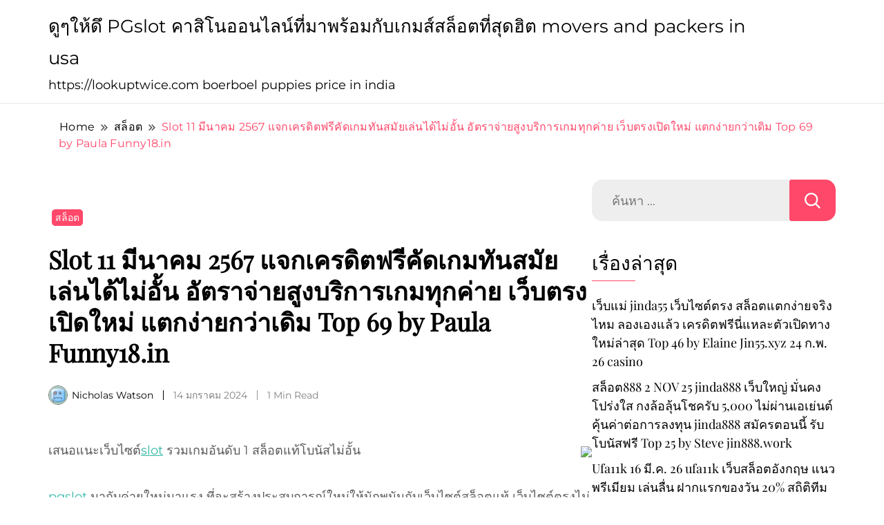

--- FILE ---
content_type: text/html; charset=UTF-8
request_url: https://lookuptwice.com/slot-11-%E0%B8%A1%E0%B8%B5%E0%B8%99%E0%B8%B2%E0%B8%84%E0%B8%A1-2567-%E0%B9%81%E0%B8%88%E0%B8%81%E0%B9%80%E0%B8%84%E0%B8%A3%E0%B8%94%E0%B8%B4%E0%B8%95%E0%B8%9F%E0%B8%A3%E0%B8%B5%E0%B8%84%E0%B8%B1/
body_size: 23871
content:
		<!DOCTYPE html>
		<html lang="th">
		<head itemscope itemtype="https://schema.org/WebSite">
		<meta charset="UTF-8">
		<meta name="viewport" content="width=device-width, initial-scale=1">
		<link rel="profile" href="https://gmpg.org/xfn/11">
		<meta name='robots' content='index, follow, max-image-preview:large, max-snippet:-1, max-video-preview:-1' />

	<!-- This site is optimized with the Yoast SEO Premium plugin v19.2.1 (Yoast SEO v26.8) - https://yoast.com/product/yoast-seo-premium-wordpress/ -->
	<title>Slot 11 มีนาคม 2567 แจกเครดิตฟรีคัดเกมทันสมัยเล่นได้ไม่อั้น อัตราจ่ายสูงบริการเกมทุกค่าย เว็บตรงเปิดใหม่ แตกง่ายกว่าเดิม Top 69 by Paula Funny18.in - ดูๆให้ดึ PGslot คาสิโนออนไลน์ที่มาพร้อมกับเกมส์สล็อตที่สุดฮิต movers and packers in usa</title>
	<link rel="canonical" href="https://lookuptwice.com/slot-11-มีนาคม-2567-แจกเครดิตฟรีคั/" />
	<meta property="og:locale" content="th_TH" />
	<meta property="og:type" content="article" />
	<meta property="og:title" content="Slot 11 มีนาคม 2567 แจกเครดิตฟรีคัดเกมทันสมัยเล่นได้ไม่อั้น อัตราจ่ายสูงบริการเกมทุกค่าย เว็บตรงเปิดใหม่ แตกง่ายกว่าเดิม Top 69 by Paula Funny18.in" />
	<meta property="og:description" content="เสนอแนะเว็บไซต์slot รวมเกมอันดับ 1 สล็อตแท้โบนัสไม่อั้น [&hellip;]" />
	<meta property="og:url" content="https://lookuptwice.com/slot-11-มีนาคม-2567-แจกเครดิตฟรีคั/" />
	<meta property="og:site_name" content="ดูๆให้ดึ PGslot คาสิโนออนไลน์ที่มาพร้อมกับเกมส์สล็อตที่สุดฮิต movers and packers in usa" />
	<meta property="article:published_time" content="2024-01-14T03:18:44+00:00" />
	<meta property="og:image" content="https://funny18.in/wp-content/uploads/2023/12/Funny18-%E0%B9%80%E0%B8%A7%E0%B9%87%E0%B8%9A%E0%B8%95%E0%B8%A3%E0%B8%87%E0%B8%A5%E0%B8%B4%E0%B8%82%E0%B8%AA%E0%B8%B4%E0%B8%97%E0%B8%98%E0%B8%B4%E0%B9%8C%E0%B9%81%E0%B8%97%E0%B9%89-950x1280-1.jpg" />
	<meta name="author" content="Nicholas Watson" />
	<meta name="twitter:card" content="summary_large_image" />
	<meta name="twitter:label1" content="Written by" />
	<meta name="twitter:data1" content="Nicholas Watson" />
	<script type="application/ld+json" class="yoast-schema-graph">{"@context":"https://schema.org","@graph":[{"@type":"Article","@id":"https://lookuptwice.com/slot-11-%e0%b8%a1%e0%b8%b5%e0%b8%99%e0%b8%b2%e0%b8%84%e0%b8%a1-2567-%e0%b9%81%e0%b8%88%e0%b8%81%e0%b9%80%e0%b8%84%e0%b8%a3%e0%b8%94%e0%b8%b4%e0%b8%95%e0%b8%9f%e0%b8%a3%e0%b8%b5%e0%b8%84%e0%b8%b1/#article","isPartOf":{"@id":"https://lookuptwice.com/slot-11-%e0%b8%a1%e0%b8%b5%e0%b8%99%e0%b8%b2%e0%b8%84%e0%b8%a1-2567-%e0%b9%81%e0%b8%88%e0%b8%81%e0%b9%80%e0%b8%84%e0%b8%a3%e0%b8%94%e0%b8%b4%e0%b8%95%e0%b8%9f%e0%b8%a3%e0%b8%b5%e0%b8%84%e0%b8%b1/"},"author":{"name":"Nicholas Watson","@id":"https://lookuptwice.com/#/schema/person/d675590c790e8c25cad5961517b34dac"},"headline":"Slot 11 มีนาคม 2567 แจกเครดิตฟรีคัดเกมทันสมัยเล่นได้ไม่อั้น อัตราจ่ายสูงบริการเกมทุกค่าย เว็บตรงเปิดใหม่ แตกง่ายกว่าเดิม Top 69 by Paula Funny18.in","datePublished":"2024-01-14T03:18:44+00:00","mainEntityOfPage":{"@id":"https://lookuptwice.com/slot-11-%e0%b8%a1%e0%b8%b5%e0%b8%99%e0%b8%b2%e0%b8%84%e0%b8%a1-2567-%e0%b9%81%e0%b8%88%e0%b8%81%e0%b9%80%e0%b8%84%e0%b8%a3%e0%b8%94%e0%b8%b4%e0%b8%95%e0%b8%9f%e0%b8%a3%e0%b8%b5%e0%b8%84%e0%b8%b1/"},"wordCount":52,"image":{"@id":"https://lookuptwice.com/slot-11-%e0%b8%a1%e0%b8%b5%e0%b8%99%e0%b8%b2%e0%b8%84%e0%b8%a1-2567-%e0%b9%81%e0%b8%88%e0%b8%81%e0%b9%80%e0%b8%84%e0%b8%a3%e0%b8%94%e0%b8%b4%e0%b8%95%e0%b8%9f%e0%b8%a3%e0%b8%b5%e0%b8%84%e0%b8%b1/#primaryimage"},"thumbnailUrl":"https://funny18.in/wp-content/uploads/2023/12/Funny18-%E0%B9%80%E0%B8%A7%E0%B9%87%E0%B8%9A%E0%B8%95%E0%B8%A3%E0%B8%87%E0%B8%A5%E0%B8%B4%E0%B8%82%E0%B8%AA%E0%B8%B4%E0%B8%97%E0%B8%98%E0%B8%B4%E0%B9%8C%E0%B9%81%E0%B8%97%E0%B9%89-950x1280-1.jpg","keywords":["Slot"],"articleSection":["สล็อต"],"inLanguage":"th"},{"@type":"WebPage","@id":"https://lookuptwice.com/slot-11-%e0%b8%a1%e0%b8%b5%e0%b8%99%e0%b8%b2%e0%b8%84%e0%b8%a1-2567-%e0%b9%81%e0%b8%88%e0%b8%81%e0%b9%80%e0%b8%84%e0%b8%a3%e0%b8%94%e0%b8%b4%e0%b8%95%e0%b8%9f%e0%b8%a3%e0%b8%b5%e0%b8%84%e0%b8%b1/","url":"https://lookuptwice.com/slot-11-%e0%b8%a1%e0%b8%b5%e0%b8%99%e0%b8%b2%e0%b8%84%e0%b8%a1-2567-%e0%b9%81%e0%b8%88%e0%b8%81%e0%b9%80%e0%b8%84%e0%b8%a3%e0%b8%94%e0%b8%b4%e0%b8%95%e0%b8%9f%e0%b8%a3%e0%b8%b5%e0%b8%84%e0%b8%b1/","name":"Slot 11 มีนาคม 2567 แจกเครดิตฟรีคัดเกมทันสมัยเล่นได้ไม่อั้น อัตราจ่ายสูงบริการเกมทุกค่าย เว็บตรงเปิดใหม่ แตกง่ายกว่าเดิม Top 69 by Paula Funny18.in - ดูๆให้ดึ PGslot คาสิโนออนไลน์ที่มาพร้อมกับเกมส์สล็อตที่สุดฮิต movers and packers in usa","isPartOf":{"@id":"https://lookuptwice.com/#website"},"primaryImageOfPage":{"@id":"https://lookuptwice.com/slot-11-%e0%b8%a1%e0%b8%b5%e0%b8%99%e0%b8%b2%e0%b8%84%e0%b8%a1-2567-%e0%b9%81%e0%b8%88%e0%b8%81%e0%b9%80%e0%b8%84%e0%b8%a3%e0%b8%94%e0%b8%b4%e0%b8%95%e0%b8%9f%e0%b8%a3%e0%b8%b5%e0%b8%84%e0%b8%b1/#primaryimage"},"image":{"@id":"https://lookuptwice.com/slot-11-%e0%b8%a1%e0%b8%b5%e0%b8%99%e0%b8%b2%e0%b8%84%e0%b8%a1-2567-%e0%b9%81%e0%b8%88%e0%b8%81%e0%b9%80%e0%b8%84%e0%b8%a3%e0%b8%94%e0%b8%b4%e0%b8%95%e0%b8%9f%e0%b8%a3%e0%b8%b5%e0%b8%84%e0%b8%b1/#primaryimage"},"thumbnailUrl":"https://funny18.in/wp-content/uploads/2023/12/Funny18-%E0%B9%80%E0%B8%A7%E0%B9%87%E0%B8%9A%E0%B8%95%E0%B8%A3%E0%B8%87%E0%B8%A5%E0%B8%B4%E0%B8%82%E0%B8%AA%E0%B8%B4%E0%B8%97%E0%B8%98%E0%B8%B4%E0%B9%8C%E0%B9%81%E0%B8%97%E0%B9%89-950x1280-1.jpg","datePublished":"2024-01-14T03:18:44+00:00","author":{"@id":"https://lookuptwice.com/#/schema/person/d675590c790e8c25cad5961517b34dac"},"breadcrumb":{"@id":"https://lookuptwice.com/slot-11-%e0%b8%a1%e0%b8%b5%e0%b8%99%e0%b8%b2%e0%b8%84%e0%b8%a1-2567-%e0%b9%81%e0%b8%88%e0%b8%81%e0%b9%80%e0%b8%84%e0%b8%a3%e0%b8%94%e0%b8%b4%e0%b8%95%e0%b8%9f%e0%b8%a3%e0%b8%b5%e0%b8%84%e0%b8%b1/#breadcrumb"},"inLanguage":"th","potentialAction":[{"@type":"ReadAction","target":["https://lookuptwice.com/slot-11-%e0%b8%a1%e0%b8%b5%e0%b8%99%e0%b8%b2%e0%b8%84%e0%b8%a1-2567-%e0%b9%81%e0%b8%88%e0%b8%81%e0%b9%80%e0%b8%84%e0%b8%a3%e0%b8%94%e0%b8%b4%e0%b8%95%e0%b8%9f%e0%b8%a3%e0%b8%b5%e0%b8%84%e0%b8%b1/"]}]},{"@type":"ImageObject","inLanguage":"th","@id":"https://lookuptwice.com/slot-11-%e0%b8%a1%e0%b8%b5%e0%b8%99%e0%b8%b2%e0%b8%84%e0%b8%a1-2567-%e0%b9%81%e0%b8%88%e0%b8%81%e0%b9%80%e0%b8%84%e0%b8%a3%e0%b8%94%e0%b8%b4%e0%b8%95%e0%b8%9f%e0%b8%a3%e0%b8%b5%e0%b8%84%e0%b8%b1/#primaryimage","url":"https://funny18.in/wp-content/uploads/2023/12/Funny18-%E0%B9%80%E0%B8%A7%E0%B9%87%E0%B8%9A%E0%B8%95%E0%B8%A3%E0%B8%87%E0%B8%A5%E0%B8%B4%E0%B8%82%E0%B8%AA%E0%B8%B4%E0%B8%97%E0%B8%98%E0%B8%B4%E0%B9%8C%E0%B9%81%E0%B8%97%E0%B9%89-950x1280-1.jpg","contentUrl":"https://funny18.in/wp-content/uploads/2023/12/Funny18-%E0%B9%80%E0%B8%A7%E0%B9%87%E0%B8%9A%E0%B8%95%E0%B8%A3%E0%B8%87%E0%B8%A5%E0%B8%B4%E0%B8%82%E0%B8%AA%E0%B8%B4%E0%B8%97%E0%B8%98%E0%B8%B4%E0%B9%8C%E0%B9%81%E0%B8%97%E0%B9%89-950x1280-1.jpg"},{"@type":"BreadcrumbList","@id":"https://lookuptwice.com/slot-11-%e0%b8%a1%e0%b8%b5%e0%b8%99%e0%b8%b2%e0%b8%84%e0%b8%a1-2567-%e0%b9%81%e0%b8%88%e0%b8%81%e0%b9%80%e0%b8%84%e0%b8%a3%e0%b8%94%e0%b8%b4%e0%b8%95%e0%b8%9f%e0%b8%a3%e0%b8%b5%e0%b8%84%e0%b8%b1/#breadcrumb","itemListElement":[{"@type":"ListItem","position":1,"name":"Home","item":"https://lookuptwice.com/"},{"@type":"ListItem","position":2,"name":"Slot 11 มีนาคม 2567 แจกเครดิตฟรีคัดเกมทันสมัยเล่นได้ไม่อั้น อัตราจ่ายสูงบริการเกมทุกค่าย เว็บตรงเปิดใหม่ แตกง่ายกว่าเดิม Top 69 by Paula Funny18.in"}]},{"@type":"WebSite","@id":"https://lookuptwice.com/#website","url":"https://lookuptwice.com/","name":"ดูๆให้ดึ PGslot คาสิโนออนไลน์ที่มาพร้อมกับเกมส์สล็อตที่สุดฮิต movers and packers in usa","description":"https://lookuptwice.com boerboel puppies price in india","potentialAction":[{"@type":"SearchAction","target":{"@type":"EntryPoint","urlTemplate":"https://lookuptwice.com/?s={search_term_string}"},"query-input":{"@type":"PropertyValueSpecification","valueRequired":true,"valueName":"search_term_string"}}],"inLanguage":"th"},{"@type":"Person","@id":"https://lookuptwice.com/#/schema/person/d675590c790e8c25cad5961517b34dac","name":"Nicholas Watson","image":{"@type":"ImageObject","inLanguage":"th","@id":"https://lookuptwice.com/#/schema/person/image/","url":"https://secure.gravatar.com/avatar/0b6ab1a377ec950f3bb6eceed0e709cf93a1565b734da41555f413f3404e2554?s=96&d=wavatar&r=x","contentUrl":"https://secure.gravatar.com/avatar/0b6ab1a377ec950f3bb6eceed0e709cf93a1565b734da41555f413f3404e2554?s=96&d=wavatar&r=x","caption":"Nicholas Watson"},"url":"https://lookuptwice.com/author/nicholaswatson/"}]}</script>
	<!-- / Yoast SEO Premium plugin. -->


<link rel="alternate" type="application/rss+xml" title="ดูๆให้ดึ PGslot คาสิโนออนไลน์ที่มาพร้อมกับเกมส์สล็อตที่สุดฮิต movers and packers in usa &raquo; ฟีด" href="https://lookuptwice.com/feed/" />
<link rel="alternate" type="application/rss+xml" title="ดูๆให้ดึ PGslot คาสิโนออนไลน์ที่มาพร้อมกับเกมส์สล็อตที่สุดฮิต movers and packers in usa &raquo; ฟีดความเห็น" href="https://lookuptwice.com/comments/feed/" />
<link rel="alternate" title="oEmbed (JSON)" type="application/json+oembed" href="https://lookuptwice.com/wp-json/oembed/1.0/embed?url=https%3A%2F%2Flookuptwice.com%2Fslot-11-%25e0%25b8%25a1%25e0%25b8%25b5%25e0%25b8%2599%25e0%25b8%25b2%25e0%25b8%2584%25e0%25b8%25a1-2567-%25e0%25b9%2581%25e0%25b8%2588%25e0%25b8%2581%25e0%25b9%2580%25e0%25b8%2584%25e0%25b8%25a3%25e0%25b8%2594%25e0%25b8%25b4%25e0%25b8%2595%25e0%25b8%259f%25e0%25b8%25a3%25e0%25b8%25b5%25e0%25b8%2584%25e0%25b8%25b1%2F" />
<link rel="alternate" title="oEmbed (XML)" type="text/xml+oembed" href="https://lookuptwice.com/wp-json/oembed/1.0/embed?url=https%3A%2F%2Flookuptwice.com%2Fslot-11-%25e0%25b8%25a1%25e0%25b8%25b5%25e0%25b8%2599%25e0%25b8%25b2%25e0%25b8%2584%25e0%25b8%25a1-2567-%25e0%25b9%2581%25e0%25b8%2588%25e0%25b8%2581%25e0%25b9%2580%25e0%25b8%2584%25e0%25b8%25a3%25e0%25b8%2594%25e0%25b8%25b4%25e0%25b8%2595%25e0%25b8%259f%25e0%25b8%25a3%25e0%25b8%25b5%25e0%25b8%2584%25e0%25b8%25b1%2F&#038;format=xml" />
<style id='wp-img-auto-sizes-contain-inline-css'>
img:is([sizes=auto i],[sizes^="auto," i]){contain-intrinsic-size:3000px 1500px}
/*# sourceURL=wp-img-auto-sizes-contain-inline-css */
</style>
<style id='wp-emoji-styles-inline-css'>

	img.wp-smiley, img.emoji {
		display: inline !important;
		border: none !important;
		box-shadow: none !important;
		height: 1em !important;
		width: 1em !important;
		margin: 0 0.07em !important;
		vertical-align: -0.1em !important;
		background: none !important;
		padding: 0 !important;
	}
/*# sourceURL=wp-emoji-styles-inline-css */
</style>
<style id='wp-block-library-inline-css'>
:root{--wp-block-synced-color:#7a00df;--wp-block-synced-color--rgb:122,0,223;--wp-bound-block-color:var(--wp-block-synced-color);--wp-editor-canvas-background:#ddd;--wp-admin-theme-color:#007cba;--wp-admin-theme-color--rgb:0,124,186;--wp-admin-theme-color-darker-10:#006ba1;--wp-admin-theme-color-darker-10--rgb:0,107,160.5;--wp-admin-theme-color-darker-20:#005a87;--wp-admin-theme-color-darker-20--rgb:0,90,135;--wp-admin-border-width-focus:2px}@media (min-resolution:192dpi){:root{--wp-admin-border-width-focus:1.5px}}.wp-element-button{cursor:pointer}:root .has-very-light-gray-background-color{background-color:#eee}:root .has-very-dark-gray-background-color{background-color:#313131}:root .has-very-light-gray-color{color:#eee}:root .has-very-dark-gray-color{color:#313131}:root .has-vivid-green-cyan-to-vivid-cyan-blue-gradient-background{background:linear-gradient(135deg,#00d084,#0693e3)}:root .has-purple-crush-gradient-background{background:linear-gradient(135deg,#34e2e4,#4721fb 50%,#ab1dfe)}:root .has-hazy-dawn-gradient-background{background:linear-gradient(135deg,#faaca8,#dad0ec)}:root .has-subdued-olive-gradient-background{background:linear-gradient(135deg,#fafae1,#67a671)}:root .has-atomic-cream-gradient-background{background:linear-gradient(135deg,#fdd79a,#004a59)}:root .has-nightshade-gradient-background{background:linear-gradient(135deg,#330968,#31cdcf)}:root .has-midnight-gradient-background{background:linear-gradient(135deg,#020381,#2874fc)}:root{--wp--preset--font-size--normal:16px;--wp--preset--font-size--huge:42px}.has-regular-font-size{font-size:1em}.has-larger-font-size{font-size:2.625em}.has-normal-font-size{font-size:var(--wp--preset--font-size--normal)}.has-huge-font-size{font-size:var(--wp--preset--font-size--huge)}.has-text-align-center{text-align:center}.has-text-align-left{text-align:left}.has-text-align-right{text-align:right}.has-fit-text{white-space:nowrap!important}#end-resizable-editor-section{display:none}.aligncenter{clear:both}.items-justified-left{justify-content:flex-start}.items-justified-center{justify-content:center}.items-justified-right{justify-content:flex-end}.items-justified-space-between{justify-content:space-between}.screen-reader-text{border:0;clip-path:inset(50%);height:1px;margin:-1px;overflow:hidden;padding:0;position:absolute;width:1px;word-wrap:normal!important}.screen-reader-text:focus{background-color:#ddd;clip-path:none;color:#444;display:block;font-size:1em;height:auto;left:5px;line-height:normal;padding:15px 23px 14px;text-decoration:none;top:5px;width:auto;z-index:100000}html :where(.has-border-color){border-style:solid}html :where([style*=border-top-color]){border-top-style:solid}html :where([style*=border-right-color]){border-right-style:solid}html :where([style*=border-bottom-color]){border-bottom-style:solid}html :where([style*=border-left-color]){border-left-style:solid}html :where([style*=border-width]){border-style:solid}html :where([style*=border-top-width]){border-top-style:solid}html :where([style*=border-right-width]){border-right-style:solid}html :where([style*=border-bottom-width]){border-bottom-style:solid}html :where([style*=border-left-width]){border-left-style:solid}html :where(img[class*=wp-image-]){height:auto;max-width:100%}:where(figure){margin:0 0 1em}html :where(.is-position-sticky){--wp-admin--admin-bar--position-offset:var(--wp-admin--admin-bar--height,0px)}@media screen and (max-width:600px){html :where(.is-position-sticky){--wp-admin--admin-bar--position-offset:0px}}

/*# sourceURL=wp-block-library-inline-css */
</style><style id='global-styles-inline-css'>
:root{--wp--preset--aspect-ratio--square: 1;--wp--preset--aspect-ratio--4-3: 4/3;--wp--preset--aspect-ratio--3-4: 3/4;--wp--preset--aspect-ratio--3-2: 3/2;--wp--preset--aspect-ratio--2-3: 2/3;--wp--preset--aspect-ratio--16-9: 16/9;--wp--preset--aspect-ratio--9-16: 9/16;--wp--preset--color--black: #000000;--wp--preset--color--cyan-bluish-gray: #abb8c3;--wp--preset--color--white: #ffffff;--wp--preset--color--pale-pink: #f78da7;--wp--preset--color--vivid-red: #cf2e2e;--wp--preset--color--luminous-vivid-orange: #ff6900;--wp--preset--color--luminous-vivid-amber: #fcb900;--wp--preset--color--light-green-cyan: #7bdcb5;--wp--preset--color--vivid-green-cyan: #00d084;--wp--preset--color--pale-cyan-blue: #8ed1fc;--wp--preset--color--vivid-cyan-blue: #0693e3;--wp--preset--color--vivid-purple: #9b51e0;--wp--preset--gradient--vivid-cyan-blue-to-vivid-purple: linear-gradient(135deg,rgb(6,147,227) 0%,rgb(155,81,224) 100%);--wp--preset--gradient--light-green-cyan-to-vivid-green-cyan: linear-gradient(135deg,rgb(122,220,180) 0%,rgb(0,208,130) 100%);--wp--preset--gradient--luminous-vivid-amber-to-luminous-vivid-orange: linear-gradient(135deg,rgb(252,185,0) 0%,rgb(255,105,0) 100%);--wp--preset--gradient--luminous-vivid-orange-to-vivid-red: linear-gradient(135deg,rgb(255,105,0) 0%,rgb(207,46,46) 100%);--wp--preset--gradient--very-light-gray-to-cyan-bluish-gray: linear-gradient(135deg,rgb(238,238,238) 0%,rgb(169,184,195) 100%);--wp--preset--gradient--cool-to-warm-spectrum: linear-gradient(135deg,rgb(74,234,220) 0%,rgb(151,120,209) 20%,rgb(207,42,186) 40%,rgb(238,44,130) 60%,rgb(251,105,98) 80%,rgb(254,248,76) 100%);--wp--preset--gradient--blush-light-purple: linear-gradient(135deg,rgb(255,206,236) 0%,rgb(152,150,240) 100%);--wp--preset--gradient--blush-bordeaux: linear-gradient(135deg,rgb(254,205,165) 0%,rgb(254,45,45) 50%,rgb(107,0,62) 100%);--wp--preset--gradient--luminous-dusk: linear-gradient(135deg,rgb(255,203,112) 0%,rgb(199,81,192) 50%,rgb(65,88,208) 100%);--wp--preset--gradient--pale-ocean: linear-gradient(135deg,rgb(255,245,203) 0%,rgb(182,227,212) 50%,rgb(51,167,181) 100%);--wp--preset--gradient--electric-grass: linear-gradient(135deg,rgb(202,248,128) 0%,rgb(113,206,126) 100%);--wp--preset--gradient--midnight: linear-gradient(135deg,rgb(2,3,129) 0%,rgb(40,116,252) 100%);--wp--preset--font-size--small: 13px;--wp--preset--font-size--medium: 20px;--wp--preset--font-size--large: 36px;--wp--preset--font-size--x-large: 42px;--wp--preset--spacing--20: 0.44rem;--wp--preset--spacing--30: 0.67rem;--wp--preset--spacing--40: 1rem;--wp--preset--spacing--50: 1.5rem;--wp--preset--spacing--60: 2.25rem;--wp--preset--spacing--70: 3.38rem;--wp--preset--spacing--80: 5.06rem;--wp--preset--shadow--natural: 6px 6px 9px rgba(0, 0, 0, 0.2);--wp--preset--shadow--deep: 12px 12px 50px rgba(0, 0, 0, 0.4);--wp--preset--shadow--sharp: 6px 6px 0px rgba(0, 0, 0, 0.2);--wp--preset--shadow--outlined: 6px 6px 0px -3px rgb(255, 255, 255), 6px 6px rgb(0, 0, 0);--wp--preset--shadow--crisp: 6px 6px 0px rgb(0, 0, 0);}:where(.is-layout-flex){gap: 0.5em;}:where(.is-layout-grid){gap: 0.5em;}body .is-layout-flex{display: flex;}.is-layout-flex{flex-wrap: wrap;align-items: center;}.is-layout-flex > :is(*, div){margin: 0;}body .is-layout-grid{display: grid;}.is-layout-grid > :is(*, div){margin: 0;}:where(.wp-block-columns.is-layout-flex){gap: 2em;}:where(.wp-block-columns.is-layout-grid){gap: 2em;}:where(.wp-block-post-template.is-layout-flex){gap: 1.25em;}:where(.wp-block-post-template.is-layout-grid){gap: 1.25em;}.has-black-color{color: var(--wp--preset--color--black) !important;}.has-cyan-bluish-gray-color{color: var(--wp--preset--color--cyan-bluish-gray) !important;}.has-white-color{color: var(--wp--preset--color--white) !important;}.has-pale-pink-color{color: var(--wp--preset--color--pale-pink) !important;}.has-vivid-red-color{color: var(--wp--preset--color--vivid-red) !important;}.has-luminous-vivid-orange-color{color: var(--wp--preset--color--luminous-vivid-orange) !important;}.has-luminous-vivid-amber-color{color: var(--wp--preset--color--luminous-vivid-amber) !important;}.has-light-green-cyan-color{color: var(--wp--preset--color--light-green-cyan) !important;}.has-vivid-green-cyan-color{color: var(--wp--preset--color--vivid-green-cyan) !important;}.has-pale-cyan-blue-color{color: var(--wp--preset--color--pale-cyan-blue) !important;}.has-vivid-cyan-blue-color{color: var(--wp--preset--color--vivid-cyan-blue) !important;}.has-vivid-purple-color{color: var(--wp--preset--color--vivid-purple) !important;}.has-black-background-color{background-color: var(--wp--preset--color--black) !important;}.has-cyan-bluish-gray-background-color{background-color: var(--wp--preset--color--cyan-bluish-gray) !important;}.has-white-background-color{background-color: var(--wp--preset--color--white) !important;}.has-pale-pink-background-color{background-color: var(--wp--preset--color--pale-pink) !important;}.has-vivid-red-background-color{background-color: var(--wp--preset--color--vivid-red) !important;}.has-luminous-vivid-orange-background-color{background-color: var(--wp--preset--color--luminous-vivid-orange) !important;}.has-luminous-vivid-amber-background-color{background-color: var(--wp--preset--color--luminous-vivid-amber) !important;}.has-light-green-cyan-background-color{background-color: var(--wp--preset--color--light-green-cyan) !important;}.has-vivid-green-cyan-background-color{background-color: var(--wp--preset--color--vivid-green-cyan) !important;}.has-pale-cyan-blue-background-color{background-color: var(--wp--preset--color--pale-cyan-blue) !important;}.has-vivid-cyan-blue-background-color{background-color: var(--wp--preset--color--vivid-cyan-blue) !important;}.has-vivid-purple-background-color{background-color: var(--wp--preset--color--vivid-purple) !important;}.has-black-border-color{border-color: var(--wp--preset--color--black) !important;}.has-cyan-bluish-gray-border-color{border-color: var(--wp--preset--color--cyan-bluish-gray) !important;}.has-white-border-color{border-color: var(--wp--preset--color--white) !important;}.has-pale-pink-border-color{border-color: var(--wp--preset--color--pale-pink) !important;}.has-vivid-red-border-color{border-color: var(--wp--preset--color--vivid-red) !important;}.has-luminous-vivid-orange-border-color{border-color: var(--wp--preset--color--luminous-vivid-orange) !important;}.has-luminous-vivid-amber-border-color{border-color: var(--wp--preset--color--luminous-vivid-amber) !important;}.has-light-green-cyan-border-color{border-color: var(--wp--preset--color--light-green-cyan) !important;}.has-vivid-green-cyan-border-color{border-color: var(--wp--preset--color--vivid-green-cyan) !important;}.has-pale-cyan-blue-border-color{border-color: var(--wp--preset--color--pale-cyan-blue) !important;}.has-vivid-cyan-blue-border-color{border-color: var(--wp--preset--color--vivid-cyan-blue) !important;}.has-vivid-purple-border-color{border-color: var(--wp--preset--color--vivid-purple) !important;}.has-vivid-cyan-blue-to-vivid-purple-gradient-background{background: var(--wp--preset--gradient--vivid-cyan-blue-to-vivid-purple) !important;}.has-light-green-cyan-to-vivid-green-cyan-gradient-background{background: var(--wp--preset--gradient--light-green-cyan-to-vivid-green-cyan) !important;}.has-luminous-vivid-amber-to-luminous-vivid-orange-gradient-background{background: var(--wp--preset--gradient--luminous-vivid-amber-to-luminous-vivid-orange) !important;}.has-luminous-vivid-orange-to-vivid-red-gradient-background{background: var(--wp--preset--gradient--luminous-vivid-orange-to-vivid-red) !important;}.has-very-light-gray-to-cyan-bluish-gray-gradient-background{background: var(--wp--preset--gradient--very-light-gray-to-cyan-bluish-gray) !important;}.has-cool-to-warm-spectrum-gradient-background{background: var(--wp--preset--gradient--cool-to-warm-spectrum) !important;}.has-blush-light-purple-gradient-background{background: var(--wp--preset--gradient--blush-light-purple) !important;}.has-blush-bordeaux-gradient-background{background: var(--wp--preset--gradient--blush-bordeaux) !important;}.has-luminous-dusk-gradient-background{background: var(--wp--preset--gradient--luminous-dusk) !important;}.has-pale-ocean-gradient-background{background: var(--wp--preset--gradient--pale-ocean) !important;}.has-electric-grass-gradient-background{background: var(--wp--preset--gradient--electric-grass) !important;}.has-midnight-gradient-background{background: var(--wp--preset--gradient--midnight) !important;}.has-small-font-size{font-size: var(--wp--preset--font-size--small) !important;}.has-medium-font-size{font-size: var(--wp--preset--font-size--medium) !important;}.has-large-font-size{font-size: var(--wp--preset--font-size--large) !important;}.has-x-large-font-size{font-size: var(--wp--preset--font-size--x-large) !important;}
/*# sourceURL=global-styles-inline-css */
</style>

<style id='classic-theme-styles-inline-css'>
/*! This file is auto-generated */
.wp-block-button__link{color:#fff;background-color:#32373c;border-radius:9999px;box-shadow:none;text-decoration:none;padding:calc(.667em + 2px) calc(1.333em + 2px);font-size:1.125em}.wp-block-file__button{background:#32373c;color:#fff;text-decoration:none}
/*# sourceURL=/wp-includes/css/classic-themes.min.css */
</style>
<link rel='stylesheet' id='dashicons-css' href='https://lookuptwice.com/wp-includes/css/dashicons.min.css?ver=6.9' media='all' />
<link rel='stylesheet' id='admin-bar-css' href='https://lookuptwice.com/wp-includes/css/admin-bar.min.css?ver=6.9' media='all' />
<style id='admin-bar-inline-css'>

    /* Hide CanvasJS credits for P404 charts specifically */
    #p404RedirectChart .canvasjs-chart-credit {
        display: none !important;
    }
    
    #p404RedirectChart canvas {
        border-radius: 6px;
    }

    .p404-redirect-adminbar-weekly-title {
        font-weight: bold;
        font-size: 14px;
        color: #fff;
        margin-bottom: 6px;
    }

    #wpadminbar #wp-admin-bar-p404_free_top_button .ab-icon:before {
        content: "\f103";
        color: #dc3545;
        top: 3px;
    }
    
    #wp-admin-bar-p404_free_top_button .ab-item {
        min-width: 80px !important;
        padding: 0px !important;
    }
    
    /* Ensure proper positioning and z-index for P404 dropdown */
    .p404-redirect-adminbar-dropdown-wrap { 
        min-width: 0; 
        padding: 0;
        position: static !important;
    }
    
    #wpadminbar #wp-admin-bar-p404_free_top_button_dropdown {
        position: static !important;
    }
    
    #wpadminbar #wp-admin-bar-p404_free_top_button_dropdown .ab-item {
        padding: 0 !important;
        margin: 0 !important;
    }
    
    .p404-redirect-dropdown-container {
        min-width: 340px;
        padding: 18px 18px 12px 18px;
        background: #23282d !important;
        color: #fff;
        border-radius: 12px;
        box-shadow: 0 8px 32px rgba(0,0,0,0.25);
        margin-top: 10px;
        position: relative !important;
        z-index: 999999 !important;
        display: block !important;
        border: 1px solid #444;
    }
    
    /* Ensure P404 dropdown appears on hover */
    #wpadminbar #wp-admin-bar-p404_free_top_button .p404-redirect-dropdown-container { 
        display: none !important;
    }
    
    #wpadminbar #wp-admin-bar-p404_free_top_button:hover .p404-redirect-dropdown-container { 
        display: block !important;
    }
    
    #wpadminbar #wp-admin-bar-p404_free_top_button:hover #wp-admin-bar-p404_free_top_button_dropdown .p404-redirect-dropdown-container {
        display: block !important;
    }
    
    .p404-redirect-card {
        background: #2c3338;
        border-radius: 8px;
        padding: 18px 18px 12px 18px;
        box-shadow: 0 2px 8px rgba(0,0,0,0.07);
        display: flex;
        flex-direction: column;
        align-items: flex-start;
        border: 1px solid #444;
    }
    
    .p404-redirect-btn {
        display: inline-block;
        background: #dc3545;
        color: #fff !important;
        font-weight: bold;
        padding: 5px 22px;
        border-radius: 8px;
        text-decoration: none;
        font-size: 17px;
        transition: background 0.2s, box-shadow 0.2s;
        margin-top: 8px;
        box-shadow: 0 2px 8px rgba(220,53,69,0.15);
        text-align: center;
        line-height: 1.6;
    }
    
    .p404-redirect-btn:hover {
        background: #c82333;
        color: #fff !important;
        box-shadow: 0 4px 16px rgba(220,53,69,0.25);
    }
    
    /* Prevent conflicts with other admin bar dropdowns */
    #wpadminbar .ab-top-menu > li:hover > .ab-item,
    #wpadminbar .ab-top-menu > li.hover > .ab-item {
        z-index: auto;
    }
    
    #wpadminbar #wp-admin-bar-p404_free_top_button:hover > .ab-item {
        z-index: 999998 !important;
    }
    
/*# sourceURL=admin-bar-inline-css */
</style>
<link rel='stylesheet' id='contact-form-7-css' href='https://lookuptwice.com/wp-content/plugins/contact-form-7/includes/css/styles.css?ver=6.1.4' media='all' />
<link rel='stylesheet' id='PageBuilderSandwich-css' href='https://lookuptwice.com/wp-content/plugins/page-builder-sandwich/page_builder_sandwich/css/style.min.css?ver=5.1.0' media='all' />
<link rel='stylesheet' id='tranzly-css' href='https://lookuptwice.com/wp-content/plugins/tranzly/includes/assets/css/tranzly.css?ver=2.0.0' media='all' />
<link rel='stylesheet' id='wp-show-posts-css' href='https://lookuptwice.com/wp-content/plugins/wp-show-posts/css/wp-show-posts-min.css?ver=1.1.6' media='all' />
<link rel='stylesheet' id='good-looking-blog-style-css' href='https://lookuptwice.com/wp-content/themes/good-looking-blog/style.css?ver=1.0.5' media='all' />
<style id='good-looking-blog-style-inline-css'>

			@font-face{
				font-family: 'Playfair Display';
				font-weight: 300 400 700;
				font-style: normal;
				font-stretch: normal;
				font-display: swap;
				src: url('https://lookuptwice.com/wp-content/themes/good-looking-blog/fonts/PlayfairDisplay-Regular.ttf');
			}

			@font-face{
				font-family: 'Playfair Display';
				font-weight: 300 400 700;
				font-style: italic;
				font-stretch: normal;
				font-display: swap;
				src: url('https://lookuptwice.com/wp-content/themes/good-looking-blog/fonts/PlayfairDisplay-italic.ttf');
			}

			@font-face{
				font-family: 'Montserrat';
				font-weight: 300 400 500 600;
				font-style: normal;
				font-stretch: normal;
				font-display: swap;
				src: url('https://lookuptwice.com/wp-content/themes/good-looking-blog/fonts/Montserrat-Regular.ttf');
			}

			@font-face{
				font-family: 'Montserrat';
				font-weight: 300 400 500 600;
				font-style: italic;
				font-stretch: normal;
				font-display: swap;
				src: url('https://lookuptwice.com/wp-content/themes/good-looking-blog/fonts/Montserrat-italic.ttf');
			}
			
/*# sourceURL=good-looking-blog-style-inline-css */
</style>
<script id="PageBuilderSandwich-js-extra">
var pbsFrontendParams = {"theme_name":"good-looking-blog","map_api_key":""};
//# sourceURL=PageBuilderSandwich-js-extra
</script>
<script src="https://lookuptwice.com/wp-content/plugins/page-builder-sandwich/page_builder_sandwich/js/min/frontend-min.js?ver=5.1.0" id="PageBuilderSandwich-js"></script>
<script src="https://lookuptwice.com/wp-includes/js/jquery/jquery.min.js?ver=3.7.1" id="jquery-core-js"></script>
<script src="https://lookuptwice.com/wp-includes/js/jquery/jquery-migrate.min.js?ver=3.4.1" id="jquery-migrate-js"></script>
<script id="tranzly-js-extra">
var tranzly_plugin_vars = {"ajaxurl":"https://lookuptwice.com/wp-admin/admin-ajax.php","plugin_url":"https://lookuptwice.com/wp-content/plugins/tranzly/includes/","site_url":"https://lookuptwice.com"};
//# sourceURL=tranzly-js-extra
</script>
<script src="https://lookuptwice.com/wp-content/plugins/tranzly/includes/assets/js/tranzly.js?ver=2.0.0" id="tranzly-js"></script>
<link rel="https://api.w.org/" href="https://lookuptwice.com/wp-json/" /><link rel="alternate" title="JSON" type="application/json" href="https://lookuptwice.com/wp-json/wp/v2/posts/229" /><link rel="EditURI" type="application/rsd+xml" title="RSD" href="https://lookuptwice.com/xmlrpc.php?rsd" />
<meta name="generator" content="WordPress 6.9" />
<link rel='shortlink' href='https://lookuptwice.com/?p=229' />
<style>.recentcomments a{display:inline !important;padding:0 !important;margin:0 !important;}</style></head>

<body class="wp-singular post-template-default single single-post postid-229 single-format-standard wp-theme-good-looking-blog rightsidebar" itemscope itemtype="https://schema.org/WebPage">

		<div id="page" class="site">
			<a class="skip-link screen-reader-text" href="#primary">Skip to content</a>
				<header id="masthead" class="site-header style-one" itemscope itemtype="https://schema.org/WPHeader">
			<div class="container">
				<div class="header-wrapper">
					        <div class="site-branding" itemscope itemtype="https://schema.org/Organization">
                            <p class="site-title" itemprop="name"><a href="https://lookuptwice.com/" rel="home" itemprop="url">ดูๆให้ดึ PGslot คาสิโนออนไลน์ที่มาพร้อมกับเกมส์สล็อตที่สุดฮิต movers and packers in usa</a></p>
                                <p class="site-description" itemprop="description">https://lookuptwice.com boerboel puppies price in india</p>
                    </div><!-- .site-branding -->
        					<div class="nav-wrap">
						<div class="header-left">
													</div>
						<div class="header-right">
													</div>
					</div><!-- #site-navigation -->
				</div>
			</div>
			    <div class="mobile-header">
        <div class="header-main">
            <div class="container">
                <div class="mob-nav-site-branding-wrap">
                    <div class="header-center">
                                <div class="site-branding" itemscope itemtype="https://schema.org/Organization">
                            <p class="site-title" itemprop="name"><a href="https://lookuptwice.com/" rel="home" itemprop="url">ดูๆให้ดึ PGslot คาสิโนออนไลน์ที่มาพร้อมกับเกมส์สล็อตที่สุดฮิต movers and packers in usa</a></p>
                                <p class="site-description" itemprop="description">https://lookuptwice.com boerboel puppies price in india</p>
                    </div><!-- .site-branding -->
                            </div>
                    <button id="menu-opener" data-toggle-target=".main-menu-modal" data-toggle-body-class="showing-main-menu-modal" aria-expanded="false" data-set-focus=".close-main-nav-toggle">
                        <span></span>
                        <span></span>
                        <span></span>
                    </button>
                </div>
            </div>
        </div>
        <div class="mobile-header-wrap">
            <div class="mobile-menu-wrapper">
                <nav id="mobile-site-navigation" class="main-navigation mobile-navigation">
                    <div class="primary-menu-list main-menu-modal cover-modal" data-modal-target-string=".main-menu-modal">
                        <button class="close close-main-nav-toggle" data-toggle-target=".main-menu-modal" data-toggle-body-class="showing-main-menu-modal" aria-expanded="false" data-set-focus=".main-menu-modal"></button>
                        <div class="mobile-social-wrap">
                                                    </div>
                        <div class="mobile-menu" aria-label="Mobile">
                                                    </div>
                    </div>
                </nav><!-- #mobile-site-navigation -->
            </div>
        </div>
    </div>
		</header><!-- #masthead -->
		<div id="primary" class="content-area">
		<div class="container">
            <div class="breadcrumb-wrapper">
				<header class="page-header"> <div class="container"><div class="breadcrumb-wrapper"><div id="crumbs" itemscope itemtype="http://schema.org/BreadcrumbList">
                <span itemprop="itemListElement" itemscope itemtype="http://schema.org/ListItem">
                    <a href="https://lookuptwice.com" itemprop="item"><span itemprop="name">Home</span></a><meta itemprop="position" content="1" /><span class="separator"><svg width="13" height="13" viewBox="0 0 13 13" fill="none" xmlns="http://www.w3.org/2000/svg" aria-label="Breadcrumb Icon"><path d="M6.839 12.02L5.424 10.607L10.024 6.007L5.424 1.407L6.839 0L12.849 6.01L6.84 12.02H6.839ZM1.414 12.02L0 10.607L4.6 6.007L0 1.414L1.414 0L7.425 6.01L1.415 12.02H1.414V12.02Z" fill="#58595B"/></svg></span></span><span itemprop="itemListElement" itemscope itemtype="http://schema.org/ListItem"><a itemprop="item" href="https://lookuptwice.com/category/%e0%b8%aa%e0%b8%a5%e0%b9%87%e0%b8%ad%e0%b8%95/"><span itemprop="name">สล็อต</span></a><meta itemprop="position" content="2" /><span class="separator"><svg width="13" height="13" viewBox="0 0 13 13" fill="none" xmlns="http://www.w3.org/2000/svg" aria-label="Breadcrumb Icon"><path d="M6.839 12.02L5.424 10.607L10.024 6.007L5.424 1.407L6.839 0L12.849 6.01L6.84 12.02H6.839ZM1.414 12.02L0 10.607L4.6 6.007L0 1.414L1.414 0L7.425 6.01L1.415 12.02H1.414V12.02Z" fill="#58595B"/></svg></span></span><span class="current" itemprop="itemListElement" itemscope itemtype="http://schema.org/ListItem"><a itemprop="item" href="https://lookuptwice.com/slot-11-%e0%b8%a1%e0%b8%b5%e0%b8%99%e0%b8%b2%e0%b8%84%e0%b8%a1-2567-%e0%b9%81%e0%b8%88%e0%b8%81%e0%b9%80%e0%b8%84%e0%b8%a3%e0%b8%94%e0%b8%b4%e0%b8%95%e0%b8%9f%e0%b8%a3%e0%b8%b5%e0%b8%84%e0%b8%b1/"><span itemprop="name">Slot 11 มีนาคม 2567 แจกเครดิตฟรีคัดเกมทันสมัยเล่นได้ไม่อั้น อัตราจ่ายสูงบริการเกมทุกค่าย เว็บตรงเปิดใหม่ แตกง่ายกว่าเดิม Top 69 by Paula Funny18.in</span></a><meta itemprop="position" content="3" /></span></div></div></header><!-- .crumbs -->			</div>
			<div class="page-grid">
				<main id="main" class="site-main">
					
<article id="post-229" class="post-229 post type-post status-publish format-standard hentry category-30 tag-slot">
	<div class="post-image">
		
			<div class="post-thumbnail">
							</div><!-- .post-thumbnail -->

				<header class="entry-header">
			<div class="category--wrapper">
				<span class="category"><a href="https://lookuptwice.com/category/%e0%b8%aa%e0%b8%a5%e0%b9%87%e0%b8%ad%e0%b8%95/">สล็อต</a></span>			</div>
			<div class="entry-title-wrapper">
				<h1 class="entry-title">Slot 11 มีนาคม 2567 แจกเครดิตฟรีคัดเกมทันสมัยเล่นได้ไม่อั้น อัตราจ่ายสูงบริการเกมทุกค่าย เว็บตรงเปิดใหม่ แตกง่ายกว่าเดิม Top 69 by Paula Funny18.in</h1>			</div>
			        <div class="auth-details">
            <div class="author-desc">
                                    <div class="author-details">
                        <img alt='author' src='https://secure.gravatar.com/avatar/0b6ab1a377ec950f3bb6eceed0e709cf93a1565b734da41555f413f3404e2554?s=28&#038;d=wavatar&#038;r=x' srcset='https://secure.gravatar.com/avatar/0b6ab1a377ec950f3bb6eceed0e709cf93a1565b734da41555f413f3404e2554?s=56&#038;d=wavatar&#038;r=x 2x' class='avatar avatar-28 photo' height='28' width='28' decoding='async'/>                        <div class="author-name">
                            <span class="byline" itemprop="author" itemscope itemtype="https://schema.org/Person"> <span class="author vcard"><a class="url fn n" href="https://lookuptwice.com/author/nicholaswatson/" itemprop="url"><span itemprop="name">Nicholas Watson</span></a></span></span>                        </div>
                    </div>
                                    <span class="date">
                        <span class="posted-on"><a href="https://lookuptwice.com/slot-11-%e0%b8%a1%e0%b8%b5%e0%b8%99%e0%b8%b2%e0%b8%84%e0%b8%a1-2567-%e0%b9%81%e0%b8%88%e0%b8%81%e0%b9%80%e0%b8%84%e0%b8%a3%e0%b8%94%e0%b8%b4%e0%b8%95%e0%b8%9f%e0%b8%a3%e0%b8%b5%e0%b8%84%e0%b8%b1/" rel="bookmark"><time class="entry-date published updated" datetime="2024-01-14T10:18:44+07:00" itemprop="datePublished">14 มกราคม 2024</time><time class="updated" datetime="2024-01-14T10:18:44+07:00" itemprop="dateModified">14 มกราคม 2024</time></a></span>                    </span>
                            <div class="time">
                1 Min Read            </div>
                    </div>
        </div>
    		</header>
			
	</div>
	<div class="content-wrap">
			<div class="entry-content" itemprop="text">
		<div class="pbs-main-wrapper"><p><img decoding="async" src="https://funny18.in/wp-content/uploads/2023/12/Funny18-%E0%B9%80%E0%B8%A7%E0%B9%87%E0%B8%9A%E0%B8%95%E0%B8%A3%E0%B8%87%E0%B8%A5%E0%B8%B4%E0%B8%82%E0%B8%AA%E0%B8%B4%E0%B8%97%E0%B8%98%E0%B8%B4%E0%B9%8C%E0%B9%81%E0%B8%97%E0%B9%89-950x1280-1.jpg" style="max-width:400px;float:right;padding:10px 0px 10px 10px;border:0px;">เสนอแนะเว็บไซต์<a href="https://funny18.in/">slot</a> รวมเกมอันดับ 1 สล็อตแท้โบนัสไม่อั้น</p>
<p><a href="https://funny18.in/">pgslot</a> มากับค่ายใหม่มาแรง ที่จะสร้างประสบการณ์ใหม่ให้นักพนันกับเว็บไซต์สล็อตแท้ เว็บไซต์ตรงไม่ผ่านเอเย่นต์ ที่ทำการนำเข้าบริการเกมการเดิมพันสล็อตออนไลน์ จากค่ายผู้สร้างเว็บไซต์ ผ่านบริการเว็บสล็อตแท้ตัวแม่ในแวดวงที่ไม่ผ่านคนกลาง ซึ่งจะหักเปอร์เซ็นต์สำหรับในการรับรางวัล ของนักพนันนั่นเอง ความสนุกสนานของเกมสล็อตคืออัตราการเดิมพันที่คูณเงินรางวัลราคาแพง กับระบบล้ำยุค ที่มีความมีประสิทธิภาพ ช่วยให้การลงเดิมพันนั้นใกล้กับเงินรางวัลได้ง่ายยิ่งขึ้น</p>
<p>เปิดประสบการณ์ใหม่ เล่นเว็บตรงเปิดใหม่ ทำเงินสร้างรายได้ไม่รู้จักจบสิ้น</p>
<p>สำหรับเว็บล็อตออนไลน์ของพวกเรา เป็นเว็บที่เปิดให้บริการใหม่ล่าสุดในปี 2024 ซึ่งเป็นเว็บไซต์ตรงมาแรงที่สุด รวมความบันเทิงใจไม่ทราบลืมผ่านเว็บไซต์ funny18 ตัวแทนความเพลิดเพลินที่มามาพร้อมกับ วิถีทางการสร้างรายได้ผ่านบริการเกมslot เกมทำเงินเล่นง่าย ทำกำไรด้านในไม่กี่นาที ทางเว็บไซต์ของพวกเรามีเกมการพนันสล็อตออนไลน์ให้ เลือกเล่นจากค่ายชั้นแนวหน้า ลำดับหนึ่งที่ได้รับการการันตีประสิทธิภาพ ว่ามีเกมทำเงินสร้างรายได้จากเกมสล็อตแท้ที่มาจากผู้ผลิตค่ายเกม ซึ่งเป็นผู้สนับสนุนกับเว็บของเรา ซึ่งเป็นเครือข่ายอันดับโลก เป็นหนทางการลงเดิมพันที่มีระบบทันสมัยมากที่สุด เว็บของเรามีผู้พัฒนาระบบ ที่ไม่หยุดพัฒนาทำให้เทคโนโลยีบนระบบเว็บไซต์ของพวกเราก้าวล้ำทันสมัยกว่าที่อื่น</p>
<p>เว็บไซต์ตรงแตกง่าย จ่ายจริง เว็บตรงเปิดใหม่ เล่นได้เท่าไร ถอนทันที</p>
<p>เนื่องมาจากเว็บของเราไม่มีการเสียค่าบริการให้กับเอเย่นต์ โดยเหตุนั้นเมื่อนักเดิมพันเข้ามาใช้บริการกับทางเว็บไซต์ แล้วก็ได้รับเงินรางวัลจากเกมการพนันที่พวกเรามี ไม่ว่าจะเป็นจำนวนเงินเท่าใดทางเว็บของพวกเรา จะกระทำการถอนเงินไปสู่บัญชีธนาคารของนักเดิมพันในทันที เนื่องด้วยมีระบบที่เก็บข้อมูล การพนันการฝากหรือถอนเงิน ที่เก็บข้อมูลอัตโนมัติ  <a href="https://pascherhermes.com/%E0%B9%80%E0%B8%A7%E0%B9%87%E0%B8%9A%E0%B8%95%E0%B8%A3%E0%B8%87%E0%B9%80%E0%B8%9B%E0%B8%B4%E0%B8%94%E0%B9%83%E0%B8%AB%E0%B8%A1%E0%B9%88-funny18-in-11-jan-2024-%E0%B9%80%E0%B8%A7%E0%B9%87%E0%B8%9A/">Slot</a> จึงสามารถตรวจตราวิธีการทำรายการรวมทั้งถอนเงินให้กับนักพนันได้ทันที ไม่ต้องคอยตรวจทานผ่านวันดังเว็บไซต์อื่น slot ที่เมื่อได้รับเงินรางวัลเยอะมากๆ บางครั้งก็อาจจะจำเป็นต้องรอตรวจตรานับเป็นเวลาหลายวันทำให้นักพนันเป็นทุกข์ ว่าจะได้รับเงินรางวัลในส่วนนี้ โดยเหตุนี้เว็บของพวกเราจึงเป็นเว็บไซต์ที่ได้รับการการันตี คุณภาพจากผู้ใช้งานเมื่อเข้ามาใช้บริการ จะมีการบอกต่อและรีวิวว่าเว็บนี้เป็นเว็บไซต์ที่มีความซื่อสัตย์ พร้อมด้วยความยั่งยืนและมั่นคงสำหรับเพื่อการให้บริการ ทำให้ชนะใจนักพนันได้แม้ว่าจะเป็นเว็บที่เปิดให้บริการใหม่ล่าสุด แต่ว่าเรามีต้นแบบจากเว็บในเครือของพวกเราที่เปิดให้บริการมากกว่า 13 ค่าย เว็บไซต์ของเรา จึงเป็นอีกหนึ่งบริการที่มีความมั่นคงและยั่งยืนไม่มีอันตราย</p>
<p>ขั้นตอนลงทะเบียนสมัครสมาชิกรับเครดิตฟรี pgslot</p>
<p>สำหรับนักเดิมพันที่อยากจะรับโปรโมชั่นเครดิตฟรี ก็สามารถทำเป็นอย่างราบรื่นด้วยวิธีการสมัครลงทะเบียนสมัครสมาชิก ซึ่งกรรมวิธีการลงทะเบียนสมัครสมาชิกก็สามารถทำได้ผ่านหน้าเว็บไซต์เว็บไซต์ ผ่านระบบอัตโนมัติที่ทำธุรกรรมให้กับนักพนันได้อย่างรวดเร็ว ซึ่งมีขั้นตอนที่สบายเร็วทันใจดังนี้</p>
<p>• เข้าระบบผ่านทางหน้าเว็บไซต์ของพวกเรา เลือกทำลงทะเบียนเป็นสมาชิก</p>
<p>• กรอกชื่อชื่อสกุล ลำดับที่เบอร์โทรศัพท์ เพื่อรับรหัส OTP</p>
<p>• เมื่อระบบทำการันตีเรียบร้อย นักเดิมพันจำเป็นต้องใส่ลำดับที่บัญชีธนาคารเพื่อเปิดบัญชี</p>
<p>• ฝากเงินเข้าระบบ แจ้งหลักฐานการโอนเงิน เพื่อเป็นส่วนหนึ่งกับการเว็บไซต์อย่างสมบูรณ์แบบ</p>
<p>• ถ้าเกิดต้องการรับเครดิตฟรีก็สามารถแจ้งเจ้าหน้าที่ก่อนทำฝากเงินเข้าสู่ระบบ</p>
<p>เพียงเท่านี้ก็สามารถเป็นสมาชิกของทางเว็บไซต์ เว็บตรงเปิดใหม่ เพื่อลงเดิมพันเกมการพนันที่พวกเรามีหลายชนิด ไม่เพียงแค่เกมการเดิมพันสล็อตออนไลน์เพียงแค่นั้น ด้วยเหตุว่าพวกเราเป็นบริการร่วมเกมการเดิมพันครบจบในทีเดียว เป็นแหล่งรวมเกมการเดิมพันขนาดใหญ่ ที่อยากที่จะให้นักเดิมพันอีกทั้งคนใหม่แล้วก็มืออาชีพได้เข้ามาทดลองใช้งาน</p>
<p>ศูนย์รวมบริการ pgslot จัดหนักจัดเต็มประสิทธิภาพ</p>
<p>ทุกบริการที่เรามีพวกเราได้ทำการคัดสรรเลือกสรร ระบบและทีมงานที่สุดกำลังสำหรับในการให้บริการ มาเพื่อดูแลนักเดิมพันของพวกเรา เราเป็นศูนย์รวมบริการที่ลือชื่อในเรื่องของคุณภาพ ว่าเป็นเว็บที่ดูแลนักเดิมพันอย่างดีที่สุด เกมการพนันที่เข้าถึงง่าย ระบบที่มีความปลอดภัย กระบวนการทำรายการฝากรวมทั้งถอนเงิน ที่ไม่เอาเปรียบเทียบผู้ใช้งาน ทำให้เว็บนี้เป็นเว็บไซต์ ที่ประสบผลสำเร็จเมื่อเปิดให้บริการ เกมการเดิมพันpgslot รวมไปถึงเกมคาสิโนออนไลน์ทุกประเภทอีกด้วย เว็บไซต์แห่งนี้มาพร้อมกับใบสุทธิยืนยันคุณภาพ จากต่างประเทศซึ่งชี้ให้เห็นว่า เว็บนี้เป็นเว็บไซต์ที่มีมาตรฐานระดับสากล การเดิมพันที่สามารถใกล้กับเงินรางวัลได้ง่ายที่สุด ทำให้เว็บไซต์ของพวกเราเป็นเว็บไซต์ที่เป็นตัวกลางของการทำเงินสร้างรายได้ ซึ่งใส่ใจนักพนันเป็นขั้นตอนแรก</p>
<p>สมัครเว็บตรงลงเดิมพันสนุก เงินรางวัลแจกจุกทุกวี่วัน</p>
<p>แม้พึงพอใจสามารถลงทะเบียนเป็นสมาชิกเข้ามาใช้บริการ เพื่อสัมผัสกับประสิทธิภาพและก็บริการที่เต็มเปี่ยมไปด้วยคุณภาพ กับเว็บตรงpgslot ที่เปิดให้บริการใหม่ปัจจุบันในปี 2024 เว็บไซต์สล็อตแท้แหล่งรวมเกมการเดิมพันทำเงินง่าย กับเกมสล็อตแตกง่ายได้เงินเร็ว วิถีทางทำเงินที่เปิดโอกาสให้ผู้เล่นคนใหม่ในวงการได้เข้ามา เปลี่ยนเป็นเซียนสล็อตออนไลน์ และก็นักปั่นมืออาชีพ พร้อมได้กำไรไม่รู้จบกับแนวทางใหม่ที่มั่นคงเดิมสุด ลงเดิมพันไม่มีสะดุด ระบบไม่มีอันตรายไปกับ เว็บไซต์pgslot funny18 โลกของการพนันครบจบในที่เดียว</p>
<p>เว็บดีที่มีการแจกโปรโมชั่นและก็บริการที่เยี่ยมที่สุดถ้าหากต้องการลงทะเบียนเป็นสมาชิกเป็นส่วนหนึ่งส่วนใดสามารถลงทะเบียนเป็นสมาชิกเหมาะ เว็บไซต์ตรงของเรารับประกันบริการที่เหมาะสมที่สุดด้วยการการันตีคุณภาพจากผู้รับบริการที่แพร่ระบาดเป็นวงกว้างถึงแม้ว่าเราจะเปิดให้ใช้งานภายในช่วงเวลาไม่นานเท่านั้น ยืนยันฝากถอนจริง เล่นได้มากแค่ไหนถอนได้เพียงแค่นั้นเว็บไซต์ตรงมั่นคงซื่อตรงสำหรับการให้บริการ ฝากถอนโอนเงินผ่านระบบอัตโนมัติเร็วทันใจฉักไวที่สุด รับประกันเงินคืนสูงที่สุดเลือกใช้งานกับเราไม่ผิดหวังแน่นอน</p>
<p><img decoding="async" src="https://funny18.in/wp-content/uploads/2023/12/%E0%B9%82%E0%B8%9B%E0%B8%A3%E0%B8%95%E0%B8%B1%E0%B9%89%E0%B8%87%E0%B8%95%E0%B8%B1%E0%B8%A7-.jpg" style="max-width:400px;float:left;padding:10px 10px 10px 0px;border:0px;">ทางเข้า pgslot pgslot funny18.in 23 มีนาคม 24 Paula จ่ายจริง slotรวมเกม pg แตกง่าย Top 82</p>
<p><img decoding="async" src="https://funny18.in/wp-content/uploads/2023/12/funny18-%E0%B8%9D%E0%B8%B2%E0%B8%81%E0%B9%81%E0%B8%A3%E0%B8%81%E0%B8%82%E0%B8%AD%E0%B8%87%E0%B8%A7%E0%B8%B1%E0%B8%99-1.jpg" style="max-width:400px;float:left;padding:10px 10px 10px 0px;border:0px;">ขอขอบคุณreference <a href="https://funny18.in/">slot</a></p>
<p><a href="https://bit.ly/funny_18">https://bit.ly/funny_18</a></p>
<p><iframe width="640" height="360" src="//www.youtube.com/embed/Xx1lShWNkIo" frameborder="0" allowfullscreen style="float:left;padding:10px 10px 10px 0px;border:0px;"></iframe><a href="https://ow.ly/FGV050QnikK">https://ow.ly/FGV050QnikK</a></p>
<p><a href="https://wow.in.th/funny_18">https://wow.in.th/funny_18</a></p>
<p><a href="https://t.co/HPoS6vUEP5">https://t.co/HPoS6vUEP5</a></p>
<p><img decoding="async" src="https://funny18.in/wp-content/uploads/2023/12/funny18-%E0%B8%AA%E0%B8%A1%E0%B8%B2%E0%B8%8A%E0%B8%B4%E0%B8%81%E0%B9%83%E0%B8%AB%E0%B8%A1%E0%B9%88%E0%B8%9D%E0%B8%B2%E0%B8%8150-1040x1040-1.jpg" style="max-width:400px;float:left;padding:10px 10px 10px 0px;border:0px;"><a href="http://gg.gg/funny_18">http://gg.gg/funny_18</a></p>
</div>	</div><!-- .entry-content -->
			<footer class="entry-footer">
			<div class="cat-tags" itemprop="about"><span class="tags-title">Tags:</span> <a href="https://lookuptwice.com/tag/slot/" rel="tag">Slot</a></div>		</footer><!-- .entry-footer -->
		</div>
</article><!-- #post-229 -->
			<nav class="post-navigation pagination">
				<div class="nav-links">
											<div class="nav-previous">
							<a href="https://lookuptwice.com/slotxo-%e0%b8%89%e0%b8%a5%e0%b8%ad%e0%b8%87%e0%b9%80%e0%b8%9b%e0%b8%b4%e0%b8%94%e0%b9%80%e0%b8%a7%e0%b9%87%e0%b8%9a-10-%e0%b8%9b%e0%b8%b5%e0%b8%ad%e0%b8%b1%e0%b8%9b%e0%b9%80%e0%b8%94%e0%b8%97/" rel="prev">
								<article class="post">
									<figure class="post-thumbnail">
										        <div class="svg-holder">
            <svg class="fallback-svg" viewBox="0 0 150 150" preserveAspectRatio="none">
                <rect width="150" height="150" style="fill:#b2b2b2;"></rect>
            </svg>
        </div>
        									</figure>
								<div class="pagination-details">
									<span class="meta-nav">Previous</span>
									<header class="entry-header">
										<h3 class="entry-title">Slotxo ฉลองเปิดเว็บ 10 ปี!อัปเดทใหม่ แตกง่ายx10 เว็บสล็อตออนไลน์เบอร์ 1มือใหม่ หรือผู้เชี่ยวชาญ เล่นได้หมด สล็อตxo รับโปรโมชั่นเครดิตฟรีมากมาย Top 19 by Jeffrey Slotxo24hr.me 25 ม.ค. 67</h3>
									</header>
								</div>
								</article>
							</a>
						</div>
											<div class="nav-next">
							<a href="https://lookuptwice.com/%e0%b8%9a%e0%b8%b2%e0%b8%84%e0%b8%b2%e0%b8%a3%e0%b9%88%e0%b8%b2%e0%b8%ad%e0%b8%ad%e0%b8%99%e0%b9%84%e0%b8%a5%e0%b8%99%e0%b9%8c-1-feb-2567-%e0%b8%9a%e0%b8%b2%e0%b8%84%e0%b8%b2%e0%b8%a3%e0%b9%88/" rel="next">
								<article class="post">
									<figure class="post-thumbnail">
										        <div class="svg-holder">
            <svg class="fallback-svg" viewBox="0 0 150 150" preserveAspectRatio="none">
                <rect width="150" height="150" style="fill:#b2b2b2;"></rect>
            </svg>
        </div>
        									</figure>
									<div class="pagination-details">
										<span class="meta-nav">Next</span>
									<header class="entry-header">
										<h3 class="entry-title">บาคาร่าออนไลน์ 1 FEB 2567 บาคาร่า168 บาการาบาคาร่า วิธีเล่น รับความสะดวกเต็มพิกัดโอนไว บาคาร่า แจกสูตรบาคาร่า Top 7 by Elijah Sexyauto168.cc</h3>
									</header>
								</article>
							</a>
						</div>
									</div>
			</nav>
		        <div class="additional-post">
            <h3 class="post-title">You might also like</h3>            <div class="section-grid">
                                <article class="post">
                    <div class="image">
                        <a href="https://lookuptwice.com/punpro777-%e0%b9%80%e0%b8%a7%e0%b9%87%e0%b8%9a%e0%b9%80%e0%b8%a7%e0%b9%87%e0%b8%9a%e0%b8%aa%e0%b8%a5%e0%b9%87%e0%b8%ad%e0%b8%95-casino%e0%b9%80%e0%b8%a7%e0%b9%87%e0%b8%9a%e0%b9%81%e0%b8%a1%e0%b9%88-pu/" class="post-thumbnail">
                                    <div class="svg-holder">
            <svg class="fallback-svg" viewBox="0 0 420 345" preserveAspectRatio="none">
                <rect width="420" height="345" style="fill:#b2b2b2;"></rect>
            </svg>
        </div>
                                </a>
                    </div>
                    <header class="entry-header">
                        <div class="entry-meta">
                            <span class="category"><a href="https://lookuptwice.com/category/%e0%b8%aa%e0%b8%a5%e0%b9%87%e0%b8%ad%e0%b8%95/">สล็อต</a></span>                        </div>
						<div class="entry-details">
							<h3 class="entry-title"><a href="https://lookuptwice.com/punpro777-%e0%b9%80%e0%b8%a7%e0%b9%87%e0%b8%9a%e0%b9%80%e0%b8%a7%e0%b9%87%e0%b8%9a%e0%b8%aa%e0%b8%a5%e0%b9%87%e0%b8%ad%e0%b8%95-casino%e0%b9%80%e0%b8%a7%e0%b9%87%e0%b8%9a%e0%b9%81%e0%b8%a1%e0%b9%88-pu/" rel="bookmark">Punpro777 เว็บเว็บสล็อต casinoเว็บแม่ punpro เครดิตฟรี Top 3 by Maximilian punpro punpro777.tv 23 February 2567</a></h3>						</div>
                                <div class="auth-details">
            <div class="author-desc">
                <div class="author-details">
                    <img alt='author' src='https://secure.gravatar.com/avatar/0b6ab1a377ec950f3bb6eceed0e709cf93a1565b734da41555f413f3404e2554?s=28&#038;d=wavatar&#038;r=x' srcset='https://secure.gravatar.com/avatar/0b6ab1a377ec950f3bb6eceed0e709cf93a1565b734da41555f413f3404e2554?s=56&#038;d=wavatar&#038;r=x 2x' class='avatar avatar-28 photo' height='28' width='28' loading='lazy' decoding='async'/>                    <div class="author-name">
                        <span class="byline" itemprop="author" itemscope itemtype="https://schema.org/Person"> <span class="author vcard"><a class="url fn n" href="https://lookuptwice.com/author/nicholaswatson/" itemprop="url"><span itemprop="name">Nicholas Watson</span></a></span></span>                    </div>
                </div>
                <span class="date">
                    <span class="posted-on"><a href="https://lookuptwice.com/punpro777-%e0%b9%80%e0%b8%a7%e0%b9%87%e0%b8%9a%e0%b9%80%e0%b8%a7%e0%b9%87%e0%b8%9a%e0%b8%aa%e0%b8%a5%e0%b9%87%e0%b8%ad%e0%b8%95-casino%e0%b9%80%e0%b8%a7%e0%b9%87%e0%b8%9a%e0%b9%81%e0%b8%a1%e0%b9%88-pu/" rel="bookmark"><time class="entry-date published updated" datetime="2024-02-27T10:18:39+07:00" itemprop="datePublished">27 กุมภาพันธ์ 2024</time><time class="updated" datetime="2024-02-27T10:18:39+07:00" itemprop="dateModified">27 กุมภาพันธ์ 2024</time></a></span>                </span>
				            </div>
        </div>
                        </header>
                </article>
                                <article class="post">
                    <div class="image">
                        <a href="https://lookuptwice.com/%e0%b8%aa%e0%b8%a5%e0%b9%87%e0%b8%ad%e0%b8%95-punpro777-in-17-%e0%b8%a1%e0%b8%81%e0%b8%a3%e0%b8%b2%e0%b8%84%e0%b8%a1-2566-%e0%b8%aa%e0%b8%a5%e0%b9%87%e0%b8%ad%e0%b8%95-website%e0%b8%95%e0%b8%a3/" class="post-thumbnail">
                                    <div class="svg-holder">
            <svg class="fallback-svg" viewBox="0 0 420 345" preserveAspectRatio="none">
                <rect width="420" height="345" style="fill:#b2b2b2;"></rect>
            </svg>
        </div>
                                </a>
                    </div>
                    <header class="entry-header">
                        <div class="entry-meta">
                            <span class="category"><a href="https://lookuptwice.com/category/%e0%b8%aa%e0%b8%a5%e0%b9%87%e0%b8%ad%e0%b8%95/">สล็อต</a></span>                        </div>
						<div class="entry-details">
							<h3 class="entry-title"><a href="https://lookuptwice.com/%e0%b8%aa%e0%b8%a5%e0%b9%87%e0%b8%ad%e0%b8%95-punpro777-in-17-%e0%b8%a1%e0%b8%81%e0%b8%a3%e0%b8%b2%e0%b8%84%e0%b8%a1-2566-%e0%b8%aa%e0%b8%a5%e0%b9%87%e0%b8%ad%e0%b8%95-website%e0%b8%95%e0%b8%a3/" rel="bookmark">สล็อต Punpro777.in 17 มกราคม 2566 สล็อต websiteตรง คาสิโนออนไลน์เว็บตรง สล็อต เครดิตฟรี Top 64 by Booker</a></h3>						</div>
                                <div class="auth-details">
            <div class="author-desc">
                <div class="author-details">
                    <img alt='author' src='https://secure.gravatar.com/avatar/0b6ab1a377ec950f3bb6eceed0e709cf93a1565b734da41555f413f3404e2554?s=28&#038;d=wavatar&#038;r=x' srcset='https://secure.gravatar.com/avatar/0b6ab1a377ec950f3bb6eceed0e709cf93a1565b734da41555f413f3404e2554?s=56&#038;d=wavatar&#038;r=x 2x' class='avatar avatar-28 photo' height='28' width='28' loading='lazy' decoding='async'/>                    <div class="author-name">
                        <span class="byline" itemprop="author" itemscope itemtype="https://schema.org/Person"> <span class="author vcard"><a class="url fn n" href="https://lookuptwice.com/author/nicholaswatson/" itemprop="url"><span itemprop="name">Nicholas Watson</span></a></span></span>                    </div>
                </div>
                <span class="date">
                    <span class="posted-on"><a href="https://lookuptwice.com/%e0%b8%aa%e0%b8%a5%e0%b9%87%e0%b8%ad%e0%b8%95-punpro777-in-17-%e0%b8%a1%e0%b8%81%e0%b8%a3%e0%b8%b2%e0%b8%84%e0%b8%a1-2566-%e0%b8%aa%e0%b8%a5%e0%b9%87%e0%b8%ad%e0%b8%95-website%e0%b8%95%e0%b8%a3/" rel="bookmark"><time class="entry-date published updated" datetime="2023-12-03T11:53:20+07:00" itemprop="datePublished">3 ธันวาคม 2023</time><time class="updated" datetime="2023-12-03T11:53:20+07:00" itemprop="dateModified">3 ธันวาคม 2023</time></a></span>                </span>
				            </div>
        </div>
                        </header>
                </article>
                            </div>

                        </div>
        				</main><!-- #main -->
				
<aside id="secondary" class="widget-area" role="complementary" itemscope itemtype="http://schema.org/WPSideBar">
	<section id="search-2" class="widget widget_search"><form role="search" method="get" class="search-form" action="https://lookuptwice.com/">
				<label>
					<span class="screen-reader-text">ค้นหาสำหรับ:</span>
					<input type="search" class="search-field" placeholder="ค้นหา &hellip;" value="" name="s" />
				</label>
				<input type="submit" class="search-submit" value="ค้นหา" />
			</form></section>
		<section id="recent-posts-2" class="widget widget_recent_entries">
		<h2 class="widget-title" itemprop="name">เรื่องล่าสุด</h2>
		<ul>
											<li>
					<a href="https://lookuptwice.com/%e0%b9%80%e0%b8%a7%e0%b9%87%e0%b8%9a%e0%b9%81%e0%b8%a1%e0%b9%88-jinda55-%e0%b9%80%e0%b8%a7%e0%b9%87%e0%b8%9a%e0%b9%84%e0%b8%8b%e0%b8%95%e0%b9%8c%e0%b8%95%e0%b8%a3%e0%b8%87-%e0%b8%aa%e0%b8%a5%e0%b9%87/">เว็บแม่ jinda55 เว็บไซต์ตรง สล็อตแตกง่ายจริงไหม ลองเองแล้ว เครดิตฟรีนี่แหละตัวเปิดทาง ใหม่ล่าสุด Top 46 by Elaine Jin55.xyz 24 ก.พ. 26 casino</a>
									</li>
											<li>
					<a href="https://lookuptwice.com/%e0%b8%aa%e0%b8%a5%e0%b9%87%e0%b8%ad%e0%b8%95888-2-nov-25-jinda888-%e0%b9%80%e0%b8%a7%e0%b9%87%e0%b8%9a%e0%b9%83%e0%b8%ab%e0%b8%8d%e0%b9%88-%e0%b8%a1%e0%b8%b1%e0%b9%88%e0%b8%99%e0%b8%84%e0%b8%87/">สล็อต888 2 NOV 25 jinda888 เว็บใหญ่ มั่นคง โปร่งใส กงล้อลุ้นโชครับ 5,000 ไม่ผ่านเอเย่นต์ คุ้นค่าต่อการลงทุน jinda888 สมัครตอนนี้ รับโบนัสฟรี Top 25 by Steve jin888.work</a>
									</li>
											<li>
					<a href="https://lookuptwice.com/ufa11k-16-%e0%b8%a1%e0%b8%b5-%e0%b8%84-26-ufa11k-%e0%b9%80%e0%b8%a7%e0%b9%87%e0%b8%9a%e0%b8%aa%e0%b8%a5%e0%b9%87%e0%b8%ad%e0%b8%95%e0%b8%ad%e0%b8%b1%e0%b8%87%e0%b8%81%e0%b8%a4%e0%b8%a9-%e0%b9%81/">Ufa11k 16 มี.ค. 26 ufa11k เว็บสล็อตอังกฤษ แนวพรีเมียม เล่นลื่น ฝากแรกของวัน 20% สถิติทีมครบถ้วน เอาใจแฟนยูฟ่า ufa11k รีบสมัคร วันนี้คุ้มสุด Top 44 by Hiram ufa11k.one</a>
									</li>
											<li>
					<a href="https://lookuptwice.com/918kiss-%e0%b9%80%e0%b8%81%e0%b8%a1%e0%b8%aa%e0%b8%a5%e0%b9%87%e0%b8%ad%e0%b8%95-%e0%b8%a2%e0%b8%b4%e0%b8%87%e0%b8%9b%e0%b8%a5%e0%b8%b2-%e0%b9%80%e0%b8%a5%e0%b9%88%e0%b8%99%e0%b8%87%e0%b9%88%e0%b8%b2/">918kiss เกมสล็อต ยิงปลา เล่นง่ายได้เงินเร็ว Top 44 by Chu allbet24hr.life Cash back 10,000 บาท ฝาก-ถอน ออโต้  รองรับระบบ IOS และ Andriod scr888 เกมฮิต ปล่อยแตกหนัก  24 March 69</a>
									</li>
											<li>
					<a href="https://lookuptwice.com/%e0%b8%aa%e0%b8%a5%e0%b9%87%e0%b8%ad%e0%b8%95%e0%b8%a2%e0%b8%b9%e0%b8%9f%e0%b9%88%e0%b8%b2-21-december-2025-ufabetxx-%e0%b9%81%e0%b8%97%e0%b8%87%e0%b8%9a%e0%b8%ad%e0%b8%a5%e0%b8%9c%e0%b9%88%e0%b8%b2/">สล็อตยูฟ่า 21 December 2025 ufabetxx แทงบอลผ่านมือถือ เล่นได้ทุกที่ บริการเกมกีฬา ตารางบอลวันนี้ พร้อมราคาสดวิเคราะห์บอลสด พร้อมทีเด็ด เกมยูฟ่า บอลสเต็ป สายกำไรต้องลอง Top 19 by Ethan ufabetxx</a>
									</li>
					</ul>

		</section><section id="recent-comments-2" class="widget widget_recent_comments"><h2 class="widget-title" itemprop="name">ความเห็นล่าสุด</h2><ul id="recentcomments"></ul></section><section id="archives-2" class="widget widget_archive"><h2 class="widget-title" itemprop="name">คลังเก็บ</h2>
			<ul>
					<li><a href='https://lookuptwice.com/2026/01/'>มกราคม 2026</a></li>
	<li><a href='https://lookuptwice.com/2025/12/'>ธันวาคม 2025</a></li>
	<li><a href='https://lookuptwice.com/2025/11/'>พฤศจิกายน 2025</a></li>
	<li><a href='https://lookuptwice.com/2025/10/'>ตุลาคม 2025</a></li>
	<li><a href='https://lookuptwice.com/2025/09/'>กันยายน 2025</a></li>
	<li><a href='https://lookuptwice.com/2025/08/'>สิงหาคม 2025</a></li>
	<li><a href='https://lookuptwice.com/2025/07/'>กรกฎาคม 2025</a></li>
	<li><a href='https://lookuptwice.com/2025/06/'>มิถุนายน 2025</a></li>
	<li><a href='https://lookuptwice.com/2025/05/'>พฤษภาคม 2025</a></li>
	<li><a href='https://lookuptwice.com/2025/04/'>เมษายน 2025</a></li>
	<li><a href='https://lookuptwice.com/2025/03/'>มีนาคม 2025</a></li>
	<li><a href='https://lookuptwice.com/2025/02/'>กุมภาพันธ์ 2025</a></li>
	<li><a href='https://lookuptwice.com/2025/01/'>มกราคม 2025</a></li>
	<li><a href='https://lookuptwice.com/2024/12/'>ธันวาคม 2024</a></li>
	<li><a href='https://lookuptwice.com/2024/11/'>พฤศจิกายน 2024</a></li>
	<li><a href='https://lookuptwice.com/2024/10/'>ตุลาคม 2024</a></li>
	<li><a href='https://lookuptwice.com/2024/09/'>กันยายน 2024</a></li>
	<li><a href='https://lookuptwice.com/2024/08/'>สิงหาคม 2024</a></li>
	<li><a href='https://lookuptwice.com/2024/07/'>กรกฎาคม 2024</a></li>
	<li><a href='https://lookuptwice.com/2024/06/'>มิถุนายน 2024</a></li>
	<li><a href='https://lookuptwice.com/2024/05/'>พฤษภาคม 2024</a></li>
	<li><a href='https://lookuptwice.com/2024/04/'>เมษายน 2024</a></li>
	<li><a href='https://lookuptwice.com/2024/03/'>มีนาคม 2024</a></li>
	<li><a href='https://lookuptwice.com/2024/02/'>กุมภาพันธ์ 2024</a></li>
	<li><a href='https://lookuptwice.com/2024/01/'>มกราคม 2024</a></li>
	<li><a href='https://lookuptwice.com/2023/12/'>ธันวาคม 2023</a></li>
	<li><a href='https://lookuptwice.com/2023/10/'>ตุลาคม 2023</a></li>
	<li><a href='https://lookuptwice.com/2023/09/'>กันยายน 2023</a></li>
	<li><a href='https://lookuptwice.com/2023/08/'>สิงหาคม 2023</a></li>
	<li><a href='https://lookuptwice.com/2023/07/'>กรกฎาคม 2023</a></li>
	<li><a href='https://lookuptwice.com/2023/06/'>มิถุนายน 2023</a></li>
			</ul>

			</section><section id="categories-2" class="widget widget_categories"><h2 class="widget-title" itemprop="name">หมวดหมู่</h2>
			<ul>
					<li class="cat-item cat-item-470"><a href="https://lookuptwice.com/category/123xos-com/">123xos.com</a>
</li>
	<li class="cat-item cat-item-609"><a href="https://lookuptwice.com/category/13satanbets-com/">13satanbets.com</a>
</li>
	<li class="cat-item cat-item-610"><a href="https://lookuptwice.com/category/13satanbetscom/">13satanbets.com</a>
</li>
	<li class="cat-item cat-item-472"><a href="https://lookuptwice.com/category/168-%e0%b8%aa%e0%b8%a5%e0%b9%87%e0%b8%ad%e0%b8%95/">168 สล็อต</a>
</li>
	<li class="cat-item cat-item-277"><a href="https://lookuptwice.com/category/1688vegasx-com/">1688vegasx.com</a>
</li>
	<li class="cat-item cat-item-216"><a href="https://lookuptwice.com/category/168pg/">168pg</a>
</li>
	<li class="cat-item cat-item-238"><a href="https://lookuptwice.com/category/168slot/">168slot</a>
</li>
	<li class="cat-item cat-item-213"><a href="https://lookuptwice.com/category/188betth/">188betth</a>
</li>
	<li class="cat-item cat-item-787"><a href="https://lookuptwice.com/category/1xbit/">1xbit</a>
</li>
	<li class="cat-item cat-item-750"><a href="https://lookuptwice.com/category/77ufa/">77UFA</a>
</li>
	<li class="cat-item cat-item-317"><a href="https://lookuptwice.com/category/789plus-com/">789plus.com</a>
</li>
	<li class="cat-item cat-item-318"><a href="https://lookuptwice.com/category/789pluscom/">789plus.com</a>
</li>
	<li class="cat-item cat-item-217"><a href="https://lookuptwice.com/category/888pg/">888pg</a>
</li>
	<li class="cat-item cat-item-309"><a href="https://lookuptwice.com/category/8lotscom/">8lots.com</a>
</li>
	<li class="cat-item cat-item-308"><a href="https://lookuptwice.com/category/8lots-com/">8lots.com</a>
</li>
	<li class="cat-item cat-item-633"><a href="https://lookuptwice.com/category/8lotsme/">8lots.me</a>
</li>
	<li class="cat-item cat-item-402"><a href="https://lookuptwice.com/category/8lots-me/">8lots.me</a>
</li>
	<li class="cat-item cat-item-12"><a href="https://lookuptwice.com/category/918kiss/">918Kiss</a>
</li>
	<li class="cat-item cat-item-180"><a href="https://lookuptwice.com/category/918kiss-%e0%b8%94%e0%b8%b2%e0%b8%a7%e0%b8%99%e0%b9%8c%e0%b9%82%e0%b8%ab%e0%b8%a5%e0%b8%94/">918kiss ดาวน์โหลด</a>
</li>
	<li class="cat-item cat-item-209"><a href="https://lookuptwice.com/category/918kiss-%e0%b9%80%e0%b8%82%e0%b9%89%e0%b8%b2%e0%b8%aa%e0%b8%b9%e0%b9%88%e0%b8%a3%e0%b8%b0%e0%b8%9a%e0%b8%9a/">918kiss เข้าสู่ระบบ</a>
</li>
	<li class="cat-item cat-item-241"><a href="https://lookuptwice.com/category/918kissauto/">918kissauto</a>
</li>
	<li class="cat-item cat-item-13"><a href="https://lookuptwice.com/category/aba/">ABA</a>
</li>
	<li class="cat-item cat-item-14"><a href="https://lookuptwice.com/category/abagroup2/">ABAGroup2</a>
</li>
	<li class="cat-item cat-item-403"><a href="https://lookuptwice.com/category/abbet789-com/">abbet789.com</a>
</li>
	<li class="cat-item cat-item-384"><a href="https://lookuptwice.com/category/acebet789-com/">acebet789.com</a>
</li>
	<li class="cat-item cat-item-459"><a href="https://lookuptwice.com/category/aden168ss-com/">aden168ss.com</a>
</li>
	<li class="cat-item cat-item-353"><a href="https://lookuptwice.com/category/adm789-info/">adm789.info</a>
</li>
	<li class="cat-item cat-item-354"><a href="https://lookuptwice.com/category/adm789info/">adm789.info</a>
</li>
	<li class="cat-item cat-item-206"><a href="https://lookuptwice.com/category/allbestbet/">allbestbet</a>
</li>
	<li class="cat-item cat-item-226"><a href="https://lookuptwice.com/category/allbet24hr/">allbet24hr</a>
</li>
	<li class="cat-item cat-item-449"><a href="https://lookuptwice.com/category/allone745s-com/">allone745s.com</a>
</li>
	<li class="cat-item cat-item-242"><a href="https://lookuptwice.com/category/alot66/">alot66</a>
</li>
	<li class="cat-item cat-item-482"><a href="https://lookuptwice.com/category/alot666/">alot666</a>
</li>
	<li class="cat-item cat-item-479"><a href="https://lookuptwice.com/category/ambnovabet-com/">ambnovabet.com</a>
</li>
	<li class="cat-item cat-item-522"><a href="https://lookuptwice.com/category/argus16888-com/">argus16888.com</a>
</li>
	<li class="cat-item cat-item-713"><a href="https://lookuptwice.com/category/askwin88-online/">askwin88.online</a>
</li>
	<li class="cat-item cat-item-739"><a href="https://lookuptwice.com/category/askyouwin888-vip/">askyouwin888 vip</a>
</li>
	<li class="cat-item cat-item-668"><a href="https://lookuptwice.com/category/aungpao168-online/">aungpao168.online</a>
</li>
	<li class="cat-item cat-item-364"><a href="https://lookuptwice.com/category/ba88th-com/">ba88th.com</a>
</li>
	<li class="cat-item cat-item-15"><a href="https://lookuptwice.com/category/baccarat/">Baccarat</a>
</li>
	<li class="cat-item cat-item-438"><a href="https://lookuptwice.com/category/baj88thbz-com/">baj88thbz.com</a>
</li>
	<li class="cat-item cat-item-508"><a href="https://lookuptwice.com/category/bar4game24hr-com/">bar4game24hr.com</a>
</li>
	<li class="cat-item cat-item-497"><a href="https://lookuptwice.com/category/baslot168bet-com/">baslot168bet.com</a>
</li>
	<li class="cat-item cat-item-247"><a href="https://lookuptwice.com/category/bestbet/">bestbet</a>
</li>
	<li class="cat-item cat-item-292"><a href="https://lookuptwice.com/category/betflixtikto-info/">betflixtikto.info</a>
</li>
	<li class="cat-item cat-item-293"><a href="https://lookuptwice.com/category/betflixtiktoinfo/">betflixtikto.info</a>
</li>
	<li class="cat-item cat-item-245"><a href="https://lookuptwice.com/category/betway/">betway</a>
</li>
	<li class="cat-item cat-item-484"><a href="https://lookuptwice.com/category/betworld369hot-com/">betworld369hot.com</a>
</li>
	<li class="cat-item cat-item-409"><a href="https://lookuptwice.com/category/bio285th-com/">bio285th.com</a>
</li>
	<li class="cat-item cat-item-785"><a href="https://lookuptwice.com/category/bitcoin/">bitcoin</a>
</li>
	<li class="cat-item cat-item-778"><a href="https://lookuptwice.com/category/bng55/">bng55</a>
</li>
	<li class="cat-item cat-item-814"><a href="https://lookuptwice.com/category/bonanza99/">bonanza99</a>
</li>
	<li class="cat-item cat-item-198"><a href="https://lookuptwice.com/category/bonus888/">bonus888</a>
</li>
	<li class="cat-item cat-item-726"><a href="https://lookuptwice.com/category/boonlert1688com/">boonlert1688.com</a>
</li>
	<li class="cat-item cat-item-372"><a href="https://lookuptwice.com/category/boonlert1688-com/">boonlert1688.com</a>
</li>
	<li class="cat-item cat-item-800"><a href="https://lookuptwice.com/category/brazil999-%e0%b8%97%e0%b8%b2%e0%b8%87%e0%b9%80%e0%b8%82%e0%b9%89%e0%b8%b2/">brazil999 ทางเข้า</a>
</li>
	<li class="cat-item cat-item-1"><a href="https://lookuptwice.com/category/business/">Business</a>
</li>
	<li class="cat-item cat-item-810"><a href="https://lookuptwice.com/category/business-small-business/">Business, Small Business</a>
</li>
	<li class="cat-item cat-item-407"><a href="https://lookuptwice.com/category/carlo999-net/">carlo999.net</a>
</li>
	<li class="cat-item cat-item-267"><a href="https://lookuptwice.com/category/cashgame168/">cashgame168</a>
</li>
	<li class="cat-item cat-item-16"><a href="https://lookuptwice.com/category/casino/">Casino</a>
</li>
	<li class="cat-item cat-item-461"><a href="https://lookuptwice.com/category/cc11388-com/">cc11388.com</a>
</li>
	<li class="cat-item cat-item-700"><a href="https://lookuptwice.com/category/cc11388com/">cc11388.com</a>
</li>
	<li class="cat-item cat-item-588"><a href="https://lookuptwice.com/category/chinatown888-win/">chinatown888.win</a>
</li>
	<li class="cat-item cat-item-388"><a href="https://lookuptwice.com/category/dgb222hot-com/">dgb222hot.com</a>
</li>
	<li class="cat-item cat-item-326"><a href="https://lookuptwice.com/category/dr888betcom/">dr888bet.com</a>
</li>
	<li class="cat-item cat-item-325"><a href="https://lookuptwice.com/category/dr888bet-com/">dr888bet.com</a>
</li>
	<li class="cat-item cat-item-455"><a href="https://lookuptwice.com/category/du2477-com/">du2477.com</a>
</li>
	<li class="cat-item cat-item-526"><a href="https://lookuptwice.com/category/ek4567-com/">ek4567.com</a>
</li>
	<li class="cat-item cat-item-524"><a href="https://lookuptwice.com/category/enjoy24-fun/">enjoy24.fun</a>
</li>
	<li class="cat-item cat-item-386"><a href="https://lookuptwice.com/category/erisauto-site/">erisauto.site</a>
</li>
	<li class="cat-item cat-item-271"><a href="https://lookuptwice.com/category/eu369club/">eu369club</a>
</li>
	<li class="cat-item cat-item-643"><a href="https://lookuptwice.com/category/eu369clubs-com/">eu369clubs.com</a>
</li>
	<li class="cat-item cat-item-269"><a href="https://lookuptwice.com/category/fcharoenkit168-com/">fcharoenkit168.com</a>
</li>
	<li class="cat-item cat-item-368"><a href="https://lookuptwice.com/category/finnivips-com/">finnivips.com</a>
</li>
	<li class="cat-item cat-item-369"><a href="https://lookuptwice.com/category/finnivipscom/">finnivips.com</a>
</li>
	<li class="cat-item cat-item-576"><a href="https://lookuptwice.com/category/fiwdee-bet/">fiwdee.bet</a>
</li>
	<li class="cat-item cat-item-394"><a href="https://lookuptwice.com/category/fiwdee-win/">fiwdee.win</a>
</li>
	<li class="cat-item cat-item-418"><a href="https://lookuptwice.com/category/fortune99vip-com/">fortune99vip.com</a>
</li>
	<li class="cat-item cat-item-297"><a href="https://lookuptwice.com/category/fox689okcom/">fox689ok.com</a>
</li>
	<li class="cat-item cat-item-296"><a href="https://lookuptwice.com/category/fox689ok-com/">fox689ok.com</a>
</li>
	<li class="cat-item cat-item-170"><a href="https://lookuptwice.com/category/fullslot/">fullslot</a>
</li>
	<li class="cat-item cat-item-160"><a href="https://lookuptwice.com/category/fullslotpg/">fullslotpg</a>
</li>
	<li class="cat-item cat-item-446"><a href="https://lookuptwice.com/category/fullslotpg168-com/">fullslotpg168.com</a>
</li>
	<li class="cat-item cat-item-188"><a href="https://lookuptwice.com/category/funny18/">funny18</a>
</li>
	<li class="cat-item cat-item-457"><a href="https://lookuptwice.com/category/gamehit8888-com/">gamehit8888.com</a>
</li>
	<li class="cat-item cat-item-334"><a href="https://lookuptwice.com/category/gem99ths-com/">gem99ths.com</a>
</li>
	<li class="cat-item cat-item-335"><a href="https://lookuptwice.com/category/gem99thscom/">gem99ths.com</a>
</li>
	<li class="cat-item cat-item-528"><a href="https://lookuptwice.com/category/goatbetroyalcasino-com/">goatbetroyalcasino.com</a>
</li>
	<li class="cat-item cat-item-579"><a href="https://lookuptwice.com/category/gowingo88-com/">gowingo88.com</a>
</li>
	<li class="cat-item cat-item-444"><a href="https://lookuptwice.com/category/hengheng9899-com/">hengheng9899.com</a>
</li>
	<li class="cat-item cat-item-190"><a href="https://lookuptwice.com/category/hengjing168/">hengjing168</a>
</li>
	<li class="cat-item cat-item-465"><a href="https://lookuptwice.com/category/hiso8888s-com/">hiso8888s.com</a>
</li>
	<li class="cat-item cat-item-253"><a href="https://lookuptwice.com/category/hongkong456/">hongkong456</a>
</li>
	<li class="cat-item cat-item-86"><a href="https://lookuptwice.com/category/https-sretthi99-bet-enter/">https://sretthi99.bet/enter/</a>
</li>
	<li class="cat-item cat-item-811"><a href="https://lookuptwice.com/category/huayhit88/">huayhit88</a>
</li>
	<li class="cat-item cat-item-600"><a href="https://lookuptwice.com/category/hydra888-%e0%b8%aa%e0%b8%a5%e0%b9%87%e0%b8%ad%e0%b8%95/">hydra888 สล็อต</a>
</li>
	<li class="cat-item cat-item-447"><a href="https://lookuptwice.com/category/infyplus888-com/">infyplus888.com</a>
</li>
	<li class="cat-item cat-item-400"><a href="https://lookuptwice.com/category/item388-com/">item388.com</a>
</li>
	<li class="cat-item cat-item-715"><a href="https://lookuptwice.com/category/item388-net/">item388.net</a>
</li>
	<li class="cat-item cat-item-716"><a href="https://lookuptwice.com/category/item388net/">item388.net</a>
</li>
	<li class="cat-item cat-item-264"><a href="https://lookuptwice.com/category/jinda55/">jinda55</a>
</li>
	<li class="cat-item cat-item-229"><a href="https://lookuptwice.com/category/jinda888/">jinda888</a>
</li>
	<li class="cat-item cat-item-17"><a href="https://lookuptwice.com/category/joker123/">Joker123</a>
</li>
	<li class="cat-item cat-item-564"><a href="https://lookuptwice.com/category/joker123auto/">joker123auto</a>
</li>
	<li class="cat-item cat-item-208"><a href="https://lookuptwice.com/category/joker123th/">joker123th</a>
</li>
	<li class="cat-item cat-item-45"><a href="https://lookuptwice.com/category/joker123th-com/">Joker123th.com</a>
</li>
	<li class="cat-item cat-item-747"><a href="https://lookuptwice.com/category/juad888/">juad888</a>
</li>
	<li class="cat-item cat-item-378"><a href="https://lookuptwice.com/category/khumsup888-me/">khumsup888.me</a>
</li>
	<li class="cat-item cat-item-379"><a href="https://lookuptwice.com/category/khumsup888me/">khumsup888.me</a>
</li>
	<li class="cat-item cat-item-468"><a href="https://lookuptwice.com/category/kingromans789-com/">kingromans789.com</a>
</li>
	<li class="cat-item cat-item-358"><a href="https://lookuptwice.com/category/kitti999vip-com/">kitti999vip.com</a>
</li>
	<li class="cat-item cat-item-415"><a href="https://lookuptwice.com/category/ktv4sd-com/">ktv4sd.com</a>
</li>
	<li class="cat-item cat-item-300"><a href="https://lookuptwice.com/category/lalikabetsgame-com/">lalikabetsgame.com</a>
</li>
	<li class="cat-item cat-item-301"><a href="https://lookuptwice.com/category/lalikabetsgamecom/">lalikabetsgame.com</a>
</li>
	<li class="cat-item cat-item-793"><a href="https://lookuptwice.com/category/lion123%e0%b8%aa%e0%b8%a5%e0%b9%87%e0%b8%ad%e0%b8%95/">lion123สล็อต</a>
</li>
	<li class="cat-item cat-item-663"><a href="https://lookuptwice.com/category/lionel99-fun/">lionel99.fun</a>
</li>
	<li class="cat-item cat-item-664"><a href="https://lookuptwice.com/category/lionel99fun/">lionel99.fun</a>
</li>
	<li class="cat-item cat-item-174"><a href="https://lookuptwice.com/category/live22/">live22</a>
</li>
	<li class="cat-item cat-item-557"><a href="https://lookuptwice.com/category/lnw365bet-com/">lnw365bet.com</a>
</li>
	<li class="cat-item cat-item-602"><a href="https://lookuptwice.com/category/lockdown168/">lockdown168</a>
</li>
	<li class="cat-item cat-item-436"><a href="https://lookuptwice.com/category/london6789-com/">london6789.com</a>
</li>
	<li class="cat-item cat-item-605"><a href="https://lookuptwice.com/category/lotto432-%e0%b8%97%e0%b8%b2%e0%b8%87%e0%b9%80%e0%b8%82%e0%b9%89%e0%b8%b2/">lotto432 ทางเข้า</a>
</li>
	<li class="cat-item cat-item-606"><a href="https://lookuptwice.com/category/lotto432%e0%b8%97%e0%b8%b2%e0%b8%87%e0%b9%80%e0%b8%82%e0%b9%89%e0%b8%b2/">lotto432 ทางเข้า</a>
</li>
	<li class="cat-item cat-item-818"><a href="https://lookuptwice.com/category/lotto77/">lotto77</a>
</li>
	<li class="cat-item cat-item-566"><a href="https://lookuptwice.com/category/lux555-net/">lux555.net</a>
</li>
	<li class="cat-item cat-item-287"><a href="https://lookuptwice.com/category/m4newonline-com/">m4newonline.com</a>
</li>
	<li class="cat-item cat-item-288"><a href="https://lookuptwice.com/category/m4newonlinecom/">m4newonline.com</a>
</li>
	<li class="cat-item cat-item-737"><a href="https://lookuptwice.com/category/macau69-%e0%b8%aa%e0%b8%a1%e0%b8%b1%e0%b8%84%e0%b8%a3/">macau69 สมัคร</a>
</li>
	<li class="cat-item cat-item-258"><a href="https://lookuptwice.com/category/macau888-win/">macau888.win</a>
</li>
	<li class="cat-item cat-item-453"><a href="https://lookuptwice.com/category/marinapluss-com/">marinapluss.com</a>
</li>
	<li class="cat-item cat-item-660"><a href="https://lookuptwice.com/category/marinaplusscom/">marinapluss.com</a>
</li>
	<li class="cat-item cat-item-420"><a href="https://lookuptwice.com/category/mario678-info/">mario678.info</a>
</li>
	<li class="cat-item cat-item-657"><a href="https://lookuptwice.com/category/maxworld99-fun/">maxworld99.fun</a>
</li>
	<li class="cat-item cat-item-535"><a href="https://lookuptwice.com/category/medee989-com/">medee989.com</a>
</li>
	<li class="cat-item cat-item-275"><a href="https://lookuptwice.com/category/meekin365day-com/">meekin365day.com</a>
</li>
	<li class="cat-item cat-item-634"><a href="https://lookuptwice.com/category/megawaysbet789-net/">megawaysbet789.net</a>
</li>
	<li class="cat-item cat-item-635"><a href="https://lookuptwice.com/category/megawaysbet789net/">megawaysbet789.net</a>
</li>
	<li class="cat-item cat-item-463"><a href="https://lookuptwice.com/category/mercyrosa168-com/">mercyrosa168.com</a>
</li>
	<li class="cat-item cat-item-422"><a href="https://lookuptwice.com/category/mexicanoo-com/">mexicanoo.com</a>
</li>
	<li class="cat-item cat-item-697"><a href="https://lookuptwice.com/category/mexicanoonet/">mexicanoo.net</a>
</li>
	<li class="cat-item cat-item-696"><a href="https://lookuptwice.com/category/mexicanoo-net/">mexicanoo.net</a>
</li>
	<li class="cat-item cat-item-376"><a href="https://lookuptwice.com/category/mib555s-com/">mib555s.com</a>
</li>
	<li class="cat-item cat-item-653"><a href="https://lookuptwice.com/category/monkey789/">monkey789</a>
</li>
	<li class="cat-item cat-item-544"><a href="https://lookuptwice.com/category/mono16888-com/">mono16888.com</a>
</li>
	<li class="cat-item cat-item-704"><a href="https://lookuptwice.com/category/mono16888com/">mono16888.com</a>
</li>
	<li class="cat-item cat-item-631"><a href="https://lookuptwice.com/category/moza888-com/">moza888.com</a>
</li>
	<li class="cat-item cat-item-486"><a href="https://lookuptwice.com/category/mun789slot-com/">mun789slot.com</a>
</li>
	<li class="cat-item cat-item-677"><a href="https://lookuptwice.com/category/nagawaybet-com/">nagawaybet.com</a>
</li>
	<li class="cat-item cat-item-678"><a href="https://lookuptwice.com/category/nagawaybetcom/">nagawaybet.com</a>
</li>
	<li class="cat-item cat-item-495"><a href="https://lookuptwice.com/category/nakoya1688-site/">nakoya1688.site</a>
</li>
	<li class="cat-item cat-item-707"><a href="https://lookuptwice.com/category/namoufa168-net/">namoufa168.net</a>
</li>
	<li class="cat-item cat-item-398"><a href="https://lookuptwice.com/category/nbwin-me/">nbwin.me</a>
</li>
	<li class="cat-item cat-item-533"><a href="https://lookuptwice.com/category/niseko168bet-com/">niseko168bet.com</a>
</li>
	<li class="cat-item cat-item-38"><a href="https://lookuptwice.com/category/no1huay/">no1huay</a>
</li>
	<li class="cat-item cat-item-35"><a href="https://lookuptwice.com/category/no1huay-com/">no1huay.com</a>
</li>
	<li class="cat-item cat-item-322"><a href="https://lookuptwice.com/category/okcasino159com/">okcasino159.com</a>
</li>
	<li class="cat-item cat-item-321"><a href="https://lookuptwice.com/category/okcasino159-com/">okcasino159.com</a>
</li>
	<li class="cat-item cat-item-688"><a href="https://lookuptwice.com/category/onesiamclub-site/">onesiamclub.site</a>
</li>
	<li class="cat-item cat-item-689"><a href="https://lookuptwice.com/category/onesiamclubsite/">onesiamclub.site</a>
</li>
	<li class="cat-item cat-item-746"><a href="https://lookuptwice.com/category/panama888/">panama888</a>
</li>
	<li class="cat-item cat-item-649"><a href="https://lookuptwice.com/category/pananthai99-com/">pananthai99.com</a>
</li>
	<li class="cat-item cat-item-551"><a href="https://lookuptwice.com/category/paramax1688-info/">paramax1688.info</a>
</li>
	<li class="cat-item cat-item-18"><a href="https://lookuptwice.com/category/pg/">PG</a>
</li>
	<li class="cat-item cat-item-19"><a href="https://lookuptwice.com/category/pg-slot/">PG Slot</a>
</li>
	<li class="cat-item cat-item-90"><a href="https://lookuptwice.com/category/pg-slot-%e0%b9%80%e0%b8%a7%e0%b9%87%e0%b8%9a%e0%b8%95%e0%b8%a3%e0%b8%87/">pg slot เว็บตรง</a>
</li>
	<li class="cat-item cat-item-101"><a href="https://lookuptwice.com/category/pg-%e0%b8%aa%e0%b8%a5%e0%b9%87%e0%b8%ad%e0%b8%95/">pg สล็อต</a>
</li>
	<li class="cat-item cat-item-168"><a href="https://lookuptwice.com/category/pg77/">pg77</a>
</li>
	<li class="cat-item cat-item-235"><a href="https://lookuptwice.com/category/pg99/">pg99</a>
</li>
	<li class="cat-item cat-item-313"><a href="https://lookuptwice.com/category/pggold168bet-com/">pggold168bet.com</a>
</li>
	<li class="cat-item cat-item-314"><a href="https://lookuptwice.com/category/pggold168betcom/">pggold168bet.com</a>
</li>
	<li class="cat-item cat-item-477"><a href="https://lookuptwice.com/category/pgheng99/">pgheng99</a>
</li>
	<li class="cat-item cat-item-756"><a href="https://lookuptwice.com/category/pgjoker/">pgjoker</a>
</li>
	<li class="cat-item cat-item-506"><a href="https://lookuptwice.com/category/pglucky168-com/">pglucky168.com</a>
</li>
	<li class="cat-item cat-item-20"><a href="https://lookuptwice.com/category/pgslot/">PGSlot</a>
</li>
	<li class="cat-item cat-item-98"><a href="https://lookuptwice.com/category/pgslot-%e0%b9%80%e0%b8%a7%e0%b9%87%e0%b8%9a%e0%b8%95%e0%b8%a3%e0%b8%87/">pgslot เว็บตรง</a>
</li>
	<li class="cat-item cat-item-42"><a href="https://lookuptwice.com/category/pgslot77-com/">pgslot77.com</a>
</li>
	<li class="cat-item cat-item-172"><a href="https://lookuptwice.com/category/pgslot99/">pgslot99</a>
</li>
	<li class="cat-item cat-item-44"><a href="https://lookuptwice.com/category/pgslot9999-co/">pgslot9999.co</a>
</li>
	<li class="cat-item cat-item-681"><a href="https://lookuptwice.com/category/pgslot999bets-com/">pgslot999bets.com</a>
</li>
	<li class="cat-item cat-item-596"><a href="https://lookuptwice.com/category/pgslotceo/">pgslotceo</a>
</li>
	<li class="cat-item cat-item-201"><a href="https://lookuptwice.com/category/pgslotth/">Pgslotth</a>
</li>
	<li class="cat-item cat-item-569"><a href="https://lookuptwice.com/category/pgzeus88win-com/">pgzeus88win.com</a>
</li>
	<li class="cat-item cat-item-131"><a href="https://lookuptwice.com/category/pg%e0%b8%aa%e0%b8%a5%e0%b9%87%e0%b8%ad%e0%b8%95-2/">pgสล็อต</a>
</li>
	<li class="cat-item cat-item-615"><a href="https://lookuptwice.com/category/pokbet/">pokbet</a>
</li>
	<li class="cat-item cat-item-530"><a href="https://lookuptwice.com/category/porsche999-com/">porsche999.com</a>
</li>
	<li class="cat-item cat-item-374"><a href="https://lookuptwice.com/category/premium66-info/">premium66.info</a>
</li>
	<li class="cat-item cat-item-542"><a href="https://lookuptwice.com/category/proded888x-com/">proded888x.com</a>
</li>
	<li class="cat-item cat-item-39"><a href="https://lookuptwice.com/category/punpro66/">PunPro66</a>
</li>
	<li class="cat-item cat-item-36"><a href="https://lookuptwice.com/category/punpro66-com/">PunPro66.com</a>
</li>
	<li class="cat-item cat-item-40"><a href="https://lookuptwice.com/category/punpro777/">PunPro777</a>
</li>
	<li class="cat-item cat-item-37"><a href="https://lookuptwice.com/category/punpro777-com/">PunPro777.com</a>
</li>
	<li class="cat-item cat-item-21"><a href="https://lookuptwice.com/category/pussy888/">Pussy888</a>
</li>
	<li class="cat-item cat-item-768"><a href="https://lookuptwice.com/category/pussy888win/">pussy888win</a>
</li>
	<li class="cat-item cat-item-442"><a href="https://lookuptwice.com/category/ramclubx-com/">ramclubx.com</a>
</li>
	<li class="cat-item cat-item-428"><a href="https://lookuptwice.com/category/reno88win-com/">RENO88WIN.COM</a>
</li>
	<li class="cat-item cat-item-572"><a href="https://lookuptwice.com/category/rizzbetx-com/">rizzbetx.com</a>
</li>
	<li class="cat-item cat-item-789"><a href="https://lookuptwice.com/category/rocket45/">rocket45</a>
</li>
	<li class="cat-item cat-item-617"><a href="https://lookuptwice.com/category/rockstar66/">rockstar66</a>
</li>
	<li class="cat-item cat-item-729"><a href="https://lookuptwice.com/category/rockstar66win-com/">rockstar66win.com</a>
</li>
	<li class="cat-item cat-item-730"><a href="https://lookuptwice.com/category/rockstar66wincom/">rockstar66win.com</a>
</li>
	<li class="cat-item cat-item-655"><a href="https://lookuptwice.com/category/royal-online/">royal online</a>
</li>
	<li class="cat-item cat-item-451"><a href="https://lookuptwice.com/category/royal99y-com/">royal99y.com</a>
</li>
	<li class="cat-item cat-item-559"><a href="https://lookuptwice.com/category/royaleluxee-com/">royaleluxee.com</a>
</li>
	<li class="cat-item cat-item-273"><a href="https://lookuptwice.com/category/run24pro-com/">run24pro.com</a>
</li>
	<li class="cat-item cat-item-537"><a href="https://lookuptwice.com/category/run24procom/">run24pro.com</a>
</li>
	<li class="cat-item cat-item-546"><a href="https://lookuptwice.com/category/runway789s-com/">runway789s.com</a>
</li>
	<li class="cat-item cat-item-231"><a href="https://lookuptwice.com/category/sagame/">sagame</a>
</li>
	<li class="cat-item cat-item-233"><a href="https://lookuptwice.com/category/sagame168th/">sagame168th</a>
</li>
	<li class="cat-item cat-item-43"><a href="https://lookuptwice.com/category/sagame168th-com/">sagame168th.com</a>
</li>
	<li class="cat-item cat-item-592"><a href="https://lookuptwice.com/category/sawan888-%e0%b9%80%e0%b8%84%e0%b8%a3%e0%b8%94%e0%b8%b4%e0%b8%95%e0%b8%9f%e0%b8%a3%e0%b8%b5/">sawan888 เครดิตฟรี</a>
</li>
	<li class="cat-item cat-item-593"><a href="https://lookuptwice.com/category/sawan888%e0%b9%80%e0%b8%84%e0%b8%a3%e0%b8%94%e0%b8%b4%e0%b8%95%e0%b8%9f%e0%b8%a3%e0%b8%b5/">sawan888 เครดิตฟรี</a>
</li>
	<li class="cat-item cat-item-250"><a href="https://lookuptwice.com/category/sbobet168/">sbobet168</a>
</li>
	<li class="cat-item cat-item-553"><a href="https://lookuptwice.com/category/sclass8888-com/">sclass8888.com</a>
</li>
	<li class="cat-item cat-item-674"><a href="https://lookuptwice.com/category/sclass8888com/">sclass8888.com</a>
</li>
	<li class="cat-item cat-item-520"><a href="https://lookuptwice.com/category/sexxybet168-casino-com/">sexxybet168-casino.com</a>
</li>
	<li class="cat-item cat-item-203"><a href="https://lookuptwice.com/category/sexyauto168/">sexyauto168</a>
</li>
	<li class="cat-item cat-item-41"><a href="https://lookuptwice.com/category/sexybaccarat168-com/">sexybaccarat168.com</a>
</li>
	<li class="cat-item cat-item-769"><a href="https://lookuptwice.com/category/sexygame/">sexygame</a>
</li>
	<li class="cat-item cat-item-752"><a href="https://lookuptwice.com/category/sexygame992/">sexygame992</a>
</li>
	<li class="cat-item cat-item-424"><a href="https://lookuptwice.com/category/sexygameplus-me/">sexygameplus.me</a>
</li>
	<li class="cat-item cat-item-329"><a href="https://lookuptwice.com/category/sing55fun-com/">sing55fun.com</a>
</li>
	<li class="cat-item cat-item-330"><a href="https://lookuptwice.com/category/sing55funcom/">sing55fun.com</a>
</li>
	<li class="cat-item cat-item-574"><a href="https://lookuptwice.com/category/six9game-win/">six9game.win</a>
</li>
	<li class="cat-item cat-item-279"><a href="https://lookuptwice.com/category/sky2899-com/">sky2899.com</a>
</li>
	<li class="cat-item cat-item-280"><a href="https://lookuptwice.com/category/sky2899com/">sky2899.com</a>
</li>
	<li class="cat-item cat-item-621"><a href="https://lookuptwice.com/category/sl99gamescom/">sl99games.com</a>
</li>
	<li class="cat-item cat-item-351"><a href="https://lookuptwice.com/category/sl99games-com/">sl99games.com</a>
</li>
	<li class="cat-item cat-item-22"><a href="https://lookuptwice.com/category/slot/">Slot</a>
</li>
	<li class="cat-item cat-item-23"><a href="https://lookuptwice.com/category/slot-online/">Slot Online</a>
</li>
	<li class="cat-item cat-item-440"><a href="https://lookuptwice.com/category/slot1111ok-com/">slot1111ok.com</a>
</li>
	<li class="cat-item cat-item-192"><a href="https://lookuptwice.com/category/slot168/">slot168</a>
</li>
	<li class="cat-item cat-item-764"><a href="https://lookuptwice.com/category/slotgame6666/">slotgame6666</a>
</li>
	<li class="cat-item cat-item-24"><a href="https://lookuptwice.com/category/slotxo/">Slotxo</a>
</li>
	<li class="cat-item cat-item-223"><a href="https://lookuptwice.com/category/slotxo24hr/">slotxo24hr</a>
</li>
	<li class="cat-item cat-item-651"><a href="https://lookuptwice.com/category/soibet/">soibet</a>
</li>
	<li class="cat-item cat-item-405"><a href="https://lookuptwice.com/category/spbetflik888-com/">spbetflik888.com</a>
</li>
	<li class="cat-item cat-item-581"><a href="https://lookuptwice.com/category/sqgame555s-com/">sqgame555s.com</a>
</li>
	<li class="cat-item cat-item-256"><a href="https://lookuptwice.com/category/sretthi99/">sretthi99</a>
</li>
	<li class="cat-item cat-item-382"><a href="https://lookuptwice.com/category/ssc168-com/">ssc168.com</a>
</li>
	<li class="cat-item cat-item-265"><a href="https://lookuptwice.com/category/ssc915casino-com/">ssc915casino.com</a>
</li>
	<li class="cat-item cat-item-773"><a href="https://lookuptwice.com/category/ssgame666-%e0%b9%80%e0%b8%82%e0%b9%89%e0%b8%b2%e0%b8%aa%e0%b8%b9%e0%b9%88%e0%b8%a3%e0%b8%b0%e0%b8%9a%e0%b8%9a/">ssgame666 เข้าสู่ระบบ</a>
</li>
	<li class="cat-item cat-item-771"><a href="https://lookuptwice.com/category/ssgame666-%e0%b9%80%e0%b8%82%e0%b9%89%e0%b8%b2%e0%b8%aa%e0%b8%b9%e0%b9%88%e0%b8%a3%e0%b8%b0%e0%b8%9a%e0%b8%9a-%e0%b8%a5%e0%b9%88%e0%b8%b2%e0%b8%aa%e0%b8%b8%e0%b8%94/">ssgame666 เข้าสู่ระบบ ล่าสุด</a>
</li>
	<li class="cat-item cat-item-366"><a href="https://lookuptwice.com/category/starrich99-com/">starrich99.com</a>
</li>
	<li class="cat-item cat-item-734"><a href="https://lookuptwice.com/category/starrich99com/">starrich99.com</a>
</li>
	<li class="cat-item cat-item-644"><a href="https://lookuptwice.com/category/stellabet789-com/">stellabet789.com</a>
</li>
	<li class="cat-item cat-item-645"><a href="https://lookuptwice.com/category/stellabet789com/">stellabet789.com</a>
</li>
	<li class="cat-item cat-item-348"><a href="https://lookuptwice.com/category/sudyod888s-com/">sudyod888s.com</a>
</li>
	<li class="cat-item cat-item-783"><a href="https://lookuptwice.com/category/supergame-slot/">SuperGame Slot</a>
</li>
	<li class="cat-item cat-item-511"><a href="https://lookuptwice.com/category/t88golds-com/">t88golds.com</a>
</li>
	<li class="cat-item cat-item-512"><a href="https://lookuptwice.com/category/t88goldscom/">t88golds.com</a>
</li>
	<li class="cat-item cat-item-189"><a href="https://lookuptwice.com/category/tangtem168/">tangtem168</a>
</li>
	<li class="cat-item cat-item-185"><a href="https://lookuptwice.com/category/temmax69/">temmax69</a>
</li>
	<li class="cat-item cat-item-683"><a href="https://lookuptwice.com/category/thaisiambet-shop/">thaisiambet.shop</a>
</li>
	<li class="cat-item cat-item-684"><a href="https://lookuptwice.com/category/thaisiambetshop/">thaisiambet.shop</a>
</li>
	<li class="cat-item cat-item-548"><a href="https://lookuptwice.com/category/thehulk888-net/">thehulk888.net</a>
</li>
	<li class="cat-item cat-item-693"><a href="https://lookuptwice.com/category/tia8kingbet-com/">tia8kingbet.com</a>
</li>
	<li class="cat-item cat-item-627"><a href="https://lookuptwice.com/category/tkb666-app/">tkb666.app</a>
</li>
	<li class="cat-item cat-item-518"><a href="https://lookuptwice.com/category/tkbpgg-com/">tkbpgg.com</a>
</li>
	<li class="cat-item cat-item-598"><a href="https://lookuptwice.com/category/tookhuay-88-%e0%b8%96%e0%b8%b9%e0%b8%81%e0%b8%ab%e0%b8%a7%e0%b8%a288/">tookhuay 88 ถูกหวย88</a>
</li>
	<li class="cat-item cat-item-561"><a href="https://lookuptwice.com/category/topstar359win-com/">topstar359win.com</a>
</li>
	<li class="cat-item cat-item-638"><a href="https://lookuptwice.com/category/tr1688-info/">tr1688.info</a>
</li>
	<li class="cat-item cat-item-639"><a href="https://lookuptwice.com/category/tr1688info/">tr1688.info</a>
</li>
	<li class="cat-item cat-item-426"><a href="https://lookuptwice.com/category/udee365day-com/">udee365day.com</a>
</li>
	<li class="cat-item cat-item-822"><a href="https://lookuptwice.com/category/ufa11bet/">ufa11bet</a>
</li>
	<li class="cat-item cat-item-806"><a href="https://lookuptwice.com/category/ufa11k/">UFA11k</a>
</li>
	<li class="cat-item cat-item-743"><a href="https://lookuptwice.com/category/ufa191/">ufa191</a>
</li>
	<li class="cat-item cat-item-761"><a href="https://lookuptwice.com/category/ufa88/">ufa88</a>
</li>
	<li class="cat-item cat-item-775"><a href="https://lookuptwice.com/category/ufa89bet/">Ufa89bet</a>
</li>
	<li class="cat-item cat-item-781"><a href="https://lookuptwice.com/category/ufa9r/">ufa9r</a>
</li>
	<li class="cat-item cat-item-766"><a href="https://lookuptwice.com/category/ufabet/">ufabet</a>
</li>
	<li class="cat-item cat-item-585"><a href="https://lookuptwice.com/category/ufaheno88-com/">ufaheno88.com</a>
</li>
	<li class="cat-item cat-item-392"><a href="https://lookuptwice.com/category/ufamnn-com/">ufamnn.com</a>
</li>
	<li class="cat-item cat-item-305"><a href="https://lookuptwice.com/category/ufanance/">ufanance</a>
</li>
	<li class="cat-item cat-item-670"><a href="https://lookuptwice.com/category/uk369clubs-com/">uk369clubs.com</a>
</li>
	<li class="cat-item cat-item-671"><a href="https://lookuptwice.com/category/uk369clubscom/">uk369clubs.com</a>
</li>
	<li class="cat-item cat-item-107"><a href="https://lookuptwice.com/category/up2bet/">up2bet</a>
</li>
	<li class="cat-item cat-item-499"><a href="https://lookuptwice.com/category/usa899-com/">usa899.com</a>
</li>
	<li class="cat-item cat-item-503"><a href="https://lookuptwice.com/category/veera6999-com/">veera6999.com</a>
</li>
	<li class="cat-item cat-item-360"><a href="https://lookuptwice.com/category/ver888-vip/">ver888.vip</a>
</li>
	<li class="cat-item cat-item-361"><a href="https://lookuptwice.com/category/ver888vip/">ver888.vip</a>
</li>
	<li class="cat-item cat-item-411"><a href="https://lookuptwice.com/category/viperpro1-com/">viperpro1.com</a>
</li>
	<li class="cat-item cat-item-583"><a href="https://lookuptwice.com/category/viperpro1-net/">viperpro1.net</a>
</li>
	<li class="cat-item cat-item-434"><a href="https://lookuptwice.com/category/vipmgm8-net/">vipmgm8.net</a>
</li>
	<li class="cat-item cat-item-577"><a href="https://lookuptwice.com/category/visdomm-com/">visdomm.com</a>
</li>
	<li class="cat-item cat-item-396"><a href="https://lookuptwice.com/category/vvip16688-com/">vvip16688.com</a>
</li>
	<li class="cat-item cat-item-710"><a href="https://lookuptwice.com/category/wdc888betscom/">wdc888bets.com</a>
</li>
	<li class="cat-item cat-item-709"><a href="https://lookuptwice.com/category/wdc888bets-com/">wdc888bets.com</a>
</li>
	<li class="cat-item cat-item-390"><a href="https://lookuptwice.com/category/we789s-com/">we789s.com</a>
</li>
	<li class="cat-item cat-item-432"><a href="https://lookuptwice.com/category/winherovip-com/">winherovip.com</a>
</li>
	<li class="cat-item cat-item-514"><a href="https://lookuptwice.com/category/www-tuktukth-us/">www.tuktukth.us</a>
</li>
	<li class="cat-item cat-item-721"><a href="https://lookuptwice.com/category/xwaybet/">xway.bet</a>
</li>
	<li class="cat-item cat-item-720"><a href="https://lookuptwice.com/category/xway-bet/">xway.bet</a>
</li>
	<li class="cat-item cat-item-501"><a href="https://lookuptwice.com/category/xway-info/">xway.info</a>
</li>
	<li class="cat-item cat-item-430"><a href="https://lookuptwice.com/category/yak699-net/">yak699.net</a>
</li>
	<li class="cat-item cat-item-489"><a href="https://lookuptwice.com/category/yak699net/">yak699.net</a>
</li>
	<li class="cat-item cat-item-344"><a href="https://lookuptwice.com/category/z5vip-me/">z5vip.me</a>
</li>
	<li class="cat-item cat-item-345"><a href="https://lookuptwice.com/category/z5vipme/">z5vip.me</a>
</li>
	<li class="cat-item cat-item-516"><a href="https://lookuptwice.com/category/zaf888s-com/">zaf888s.com</a>
</li>
	<li class="cat-item cat-item-624"><a href="https://lookuptwice.com/category/zaf888scom/">zaf888s.com</a>
</li>
	<li class="cat-item cat-item-413"><a href="https://lookuptwice.com/category/zeus88new-com/">zeus88new.com</a>
</li>
	<li class="cat-item cat-item-25"><a href="https://lookuptwice.com/category/%e0%b8%84%e0%b8%b2%e0%b8%aa%e0%b8%b4%e0%b9%82%e0%b8%99/">คาสิโน</a>
</li>
	<li class="cat-item cat-item-808"><a href="https://lookuptwice.com/category/%e0%b8%84%e0%b8%b2%e0%b8%aa%e0%b8%b4%e0%b9%82%e0%b8%99%e0%b8%84%e0%b8%a3%e0%b8%9a%e0%b8%a7%e0%b8%87%e0%b8%88%e0%b8%a3/">คาสิโนครบวงจร</a>
</li>
	<li class="cat-item cat-item-26"><a href="https://lookuptwice.com/category/%e0%b8%84%e0%b8%b2%e0%b8%aa%e0%b8%b4%e0%b9%82%e0%b8%99%e0%b8%ad%e0%b8%ad%e0%b8%99%e0%b9%84%e0%b8%a5%e0%b8%99%e0%b9%8c/">คาสิโนออนไลน์</a>
</li>
	<li class="cat-item cat-item-108"><a href="https://lookuptwice.com/category/%e0%b8%8a%e0%b8%b7%e0%b9%88%e0%b8%ad%e0%b8%ab%e0%b8%a1%e0%b8%a7%e0%b8%94%e0%b8%ab%e0%b8%a1%e0%b8%b9%e0%b9%88%e0%b9%83%e0%b8%ab%e0%b8%a1%e0%b9%88/">ชื่อหมวดหมู่ใหม่</a>
</li>
	<li class="cat-item cat-item-169"><a href="https://lookuptwice.com/category/%e0%b8%94%e0%b8%b9%e0%b8%ab%e0%b8%99%e0%b8%b1%e0%b8%87/">ดูหนัง</a>
</li>
	<li class="cat-item cat-item-126"><a href="https://lookuptwice.com/category/%e0%b8%94%e0%b8%b9%e0%b8%ab%e0%b8%99%e0%b8%b1%e0%b8%87%e0%b8%ad%e0%b8%ad%e0%b8%99%e0%b9%84%e0%b8%a5%e0%b8%99%e0%b9%8c/">ดูหนังออนไลน์</a>
</li>
	<li class="cat-item cat-item-141"><a href="https://lookuptwice.com/category/%e0%b8%94%e0%b8%b9%e0%b8%ab%e0%b8%99%e0%b8%b1%e0%b8%87%e0%b9%83%e0%b8%ab%e0%b8%a1%e0%b9%88/">ดูหนังใหม่</a>
</li>
	<li class="cat-item cat-item-91"><a href="https://lookuptwice.com/category/%e0%b8%97%e0%b8%94%e0%b8%a5%e0%b8%ad%e0%b8%87%e0%b9%80%e0%b8%a5%e0%b9%88%e0%b8%99pg/">ทดลองเล่นpg</a>
</li>
	<li class="cat-item cat-item-162"><a href="https://lookuptwice.com/category/%e0%b8%97%e0%b8%94%e0%b8%a5%e0%b8%ad%e0%b8%87%e0%b9%80%e0%b8%a5%e0%b9%88%e0%b8%99%e0%b8%aa%e0%b8%a5%e0%b9%87%e0%b8%ad%e0%b8%95/">ทดลองเล่นสล็อต</a>
</li>
	<li class="cat-item cat-item-125"><a href="https://lookuptwice.com/category/%e0%b8%97%e0%b8%b2%e0%b8%87%e0%b9%80%e0%b8%82%e0%b9%89%e0%b8%b2-pg-slot/">ทางเข้า pg slot</a>
</li>
	<li class="cat-item cat-item-112"><a href="https://lookuptwice.com/category/%e0%b8%97%e0%b8%b2%e0%b8%87%e0%b9%80%e0%b8%82%e0%b9%89%e0%b8%b2-sexy168/">ทางเข้า Sexy168</a>
</li>
	<li class="cat-item cat-item-105"><a href="https://lookuptwice.com/category/%e0%b8%97%e0%b8%b2%e0%b8%87%e0%b9%80%e0%b8%82%e0%b9%89%e0%b8%b2pg/">ทางเข้าpg</a>
</li>
	<li class="cat-item cat-item-27"><a href="https://lookuptwice.com/category/%e0%b8%9a%e0%b8%b2%e0%b8%84%e0%b8%b2%e0%b8%a3%e0%b9%88%e0%b8%b2/">บาคาร่า</a>
</li>
	<li class="cat-item cat-item-255"><a href="https://lookuptwice.com/category/%e0%b8%9a%e0%b8%b2%e0%b8%84%e0%b8%b2%e0%b8%a3%e0%b9%88%e0%b8%b2168/">บาคาร่า168</a>
</li>
	<li class="cat-item cat-item-28"><a href="https://lookuptwice.com/category/%e0%b8%9a%e0%b8%b2%e0%b8%84%e0%b8%b2%e0%b8%a3%e0%b9%88%e0%b8%b2%e0%b8%ad%e0%b8%ad%e0%b8%99%e0%b9%84%e0%b8%a5%e0%b8%99%e0%b9%8c/">บาคาร่าออนไลน์</a>
</li>
	<li class="cat-item cat-item-157"><a href="https://lookuptwice.com/category/%e0%b8%9a%e0%b8%b2%e0%b8%84%e0%b8%b2%e0%b8%a3%e0%b9%88%e0%b8%b2%e0%b9%80%e0%b8%a7%e0%b9%87%e0%b8%9a%e0%b8%95%e0%b8%a3%e0%b8%87/">บาคาร่าเว็บตรง</a>
</li>
	<li class="cat-item cat-item-114"><a href="https://lookuptwice.com/category/%e0%b8%9a%e0%b8%b2%e0%b8%84%e0%b8%b2%e0%b8%a3%e0%b9%88%e0%b8%b2%e0%b9%80%e0%b8%a7%e0%b9%87%e0%b8%9a%e0%b9%84%e0%b8%ab%e0%b8%99%e0%b8%94%e0%b8%b5/">บาคาร่าเว็บไหนดี</a>
</li>
	<li class="cat-item cat-item-803"><a href="https://lookuptwice.com/category/%e0%b8%9b%e0%b8%b1%e0%b9%88%e0%b8%99%e0%b8%aa%e0%b8%a5%e0%b9%87%e0%b8%ad%e0%b8%95/">ปั่นสล็อต</a>
</li>
	<li class="cat-item cat-item-763"><a href="https://lookuptwice.com/category/%e0%b8%9b%e0%b8%b1%e0%b9%88%e0%b8%99%e0%b9%81%e0%b8%95%e0%b8%8166/">ปั่นแตก66</a>
</li>
	<li class="cat-item cat-item-29"><a href="https://lookuptwice.com/category/%e0%b8%9e%e0%b8%99%e0%b8%b1%e0%b8%99%e0%b8%ad%e0%b8%ad%e0%b8%99%e0%b9%84%e0%b8%a5%e0%b8%99%e0%b9%8c/">พนันออนไลน์</a>
</li>
	<li class="cat-item cat-item-149"><a href="https://lookuptwice.com/category/%e0%b8%9e%e0%b8%b5%e0%b8%88%e0%b8%b5%e0%b8%aa%e0%b8%a5%e0%b9%87%e0%b8%ad%e0%b8%95/">พีจีสล็อต</a>
</li>
	<li class="cat-item cat-item-176"><a href="https://lookuptwice.com/category/%e0%b8%9e%e0%b8%b8%e0%b8%8b%e0%b8%8b%e0%b8%b5%e0%b9%88888/">พุซซี่888</a>
</li>
	<li class="cat-item cat-item-237"><a href="https://lookuptwice.com/category/%e0%b8%9f%e0%b8%a5%e0%b8%b9%e0%b8%aa%e0%b8%a5%e0%b9%87%e0%b8%ad%e0%b8%95%e0%b8%9e%e0%b8%b5%e0%b8%88%e0%b8%b5/">ฟลูสล็อตพีจี</a>
</li>
	<li class="cat-item cat-item-88"><a href="https://lookuptwice.com/category/%e0%b8%a1-%e0%b8%a3%e0%b8%b2%e0%b8%8a%e0%b8%a0%e0%b8%b1%e0%b8%8f/">ม.ราชภัฏ</a>
</li>
	<li class="cat-item cat-item-155"><a href="https://lookuptwice.com/category/%e0%b8%a2%e0%b8%b9%e0%b8%9f%e0%b9%88%e0%b8%b2%e0%b9%80%e0%b8%9a%e0%b8%97/">ยูฟ่าเบท</a>
</li>
	<li class="cat-item cat-item-156"><a href="https://lookuptwice.com/category/acaayaaaasa/">ยูฟ่าเบท</a>
</li>
	<li class="cat-item cat-item-798"><a href="https://lookuptwice.com/category/%e0%b8%a3%e0%b8%a7%e0%b8%a1%e0%b9%80%e0%b8%81%e0%b8%a1%e0%b8%aa%e0%b8%a5%e0%b9%87%e0%b8%ad%e0%b8%95/">รวมเกมสล็อต</a>
</li>
	<li class="cat-item cat-item-239"><a href="https://lookuptwice.com/category/%e0%b8%a3%e0%b8%b2%e0%b8%8a%e0%b8%a0%e0%b8%b1%e0%b8%8f%e0%b8%aa%e0%b8%a7%e0%b8%99%e0%b8%aa%e0%b8%b8%e0%b8%99%e0%b8%b1%e0%b8%99%e0%b8%97%e0%b8%b2/">ราชภัฏสวนสุนันทา</a>
</li>
	<li class="cat-item cat-item-139"><a href="https://lookuptwice.com/category/%e0%b8%aa%e0%b8%a3%e0%b9%89%e0%b8%b2%e0%b8%87%e0%b8%84%e0%b8%b4%e0%b8%a7%e0%b8%ad%e0%b8%b2%e0%b8%a3%e0%b9%8c%e0%b9%82%e0%b8%84%e0%b9%89%e0%b8%94/">สร้างคิวอาร์โค้ด</a>
</li>
	<li class="cat-item cat-item-30"><a href="https://lookuptwice.com/category/%e0%b8%aa%e0%b8%a5%e0%b9%87%e0%b8%ad%e0%b8%95/">สล็อต</a>
</li>
	<li class="cat-item cat-item-342"><a href="https://lookuptwice.com/category/%e0%b8%aa%e0%b8%a5%e0%b9%87%e0%b8%ad%e0%b8%95-918kiss/">สล็อต 918kiss</a>
</li>
	<li class="cat-item cat-item-93"><a href="https://lookuptwice.com/category/%e0%b8%aa%e0%b8%a5%e0%b9%87%e0%b8%ad%e0%b8%95-pg-%e0%b9%80%e0%b8%a7%e0%b9%87%e0%b8%9a%e0%b8%95%e0%b8%a3%e0%b8%87-%e0%b9%81%e0%b8%95%e0%b8%81%e0%b8%ab%e0%b8%99%e0%b8%b1%e0%b8%81/">สล็อต pg เว็บตรง แตกหนัก</a>
</li>
	<li class="cat-item cat-item-204"><a href="https://lookuptwice.com/category/%e0%b8%aa%e0%b8%a5%e0%b9%87%e0%b8%ad%e0%b8%95168/">สล็อต168</a>
</li>
	<li class="cat-item cat-item-145"><a href="https://lookuptwice.com/category/%e0%b8%aa%e0%b8%a5%e0%b9%87%e0%b8%ad%e0%b8%9524/">สล็อต24</a>
</li>
	<li class="cat-item cat-item-236"><a href="https://lookuptwice.com/category/%e0%b8%aa%e0%b8%a5%e0%b9%87%e0%b8%ad%e0%b8%9566/">สล็อต66</a>
</li>
	<li class="cat-item cat-item-128"><a href="https://lookuptwice.com/category/%e0%b8%aa%e0%b8%a5%e0%b9%87%e0%b8%ad%e0%b8%95777/">สล็อต777</a>
</li>
	<li class="cat-item cat-item-103"><a href="https://lookuptwice.com/category/%e0%b8%aa%e0%b8%a5%e0%b9%87%e0%b8%ad%e0%b8%95888/">สล็อต888</a>
</li>
	<li class="cat-item cat-item-254"><a href="https://lookuptwice.com/category/%e0%b8%aa%e0%b8%a5%e0%b9%87%e0%b8%ad%e0%b8%9599/">สล็อต99</a>
</li>
	<li class="cat-item cat-item-80"><a href="https://lookuptwice.com/category/%e0%b8%aa%e0%b8%a5%e0%b9%87%e0%b8%ad%e0%b8%95pg/">สล็อตpg</a>
</li>
	<li class="cat-item cat-item-137"><a href="https://lookuptwice.com/category/%e0%b8%aa%e0%b8%a5%e0%b9%87%e0%b8%ad%e0%b8%95pg%e0%b9%81%e0%b8%97%e0%b9%89/">สล็อตpgแท้</a>
</li>
	<li class="cat-item cat-item-171"><a href="https://lookuptwice.com/category/%e0%b8%aa%e0%b8%a5%e0%b9%87%e0%b8%ad%e0%b8%95xo/">สล็อตxo</a>
</li>
	<li class="cat-item cat-item-221"><a href="https://lookuptwice.com/category/%e0%b8%aa%e0%b8%a5%e0%b9%87%e0%b8%ad%e0%b8%95%e0%b8%9e%e0%b8%b8%e0%b8%8b%e0%b8%8b%e0%b8%b5%e0%b9%88/">สล็อตพุซซี่</a>
</li>
	<li class="cat-item cat-item-619"><a href="https://lookuptwice.com/category/%e0%b8%aa%e0%b8%a5%e0%b9%87%e0%b8%ad%e0%b8%95%e0%b8%a1%e0%b8%b1%e0%b8%99%e0%b8%99%e0%b8%b5%e0%b9%88%e0%b9%80%e0%b8%81%e0%b8%a1/">สล็อตมันนี่เกม</a>
</li>
	<li class="cat-item cat-item-99"><a href="https://lookuptwice.com/category/%e0%b8%aa%e0%b8%a5%e0%b9%87%e0%b8%ad%e0%b8%95%e0%b8%a2%e0%b8%ad%e0%b8%94%e0%b8%99%e0%b8%b4%e0%b8%a2%e0%b8%a1/">สล็อตยอดนิยม</a>
</li>
	<li class="cat-item cat-item-820"><a href="https://lookuptwice.com/category/%e0%b8%aa%e0%b8%a5%e0%b9%87%e0%b8%ad%e0%b8%95%e0%b8%a2%e0%b8%b9%e0%b8%9f%e0%b9%88%e0%b8%b2/">สล็อตยูฟ่า</a>
</li>
	<li class="cat-item cat-item-31"><a href="https://lookuptwice.com/category/%e0%b8%aa%e0%b8%a5%e0%b9%87%e0%b8%ad%e0%b8%95%e0%b8%ad%e0%b8%ad%e0%b8%99%e0%b9%84%e0%b8%a5%e0%b8%99%e0%b9%8c/">สล็อตออนไลน์</a>
</li>
	<li class="cat-item cat-item-143"><a href="https://lookuptwice.com/category/%e0%b8%aa%e0%b8%a5%e0%b9%87%e0%b8%ad%e0%b8%95%e0%b8%ad%e0%b8%ad%e0%b9%82%e0%b8%95%e0%b9%89/">สล็อตออโต้</a>
</li>
	<li class="cat-item cat-item-262"><a href="https://lookuptwice.com/category/%e0%b8%aa%e0%b8%a5%e0%b9%87%e0%b8%ad%e0%b8%95%e0%b9%80%e0%b8%84%e0%b8%a3%e0%b8%94%e0%b8%b4%e0%b8%95%e0%b8%9f%e0%b8%a3%e0%b8%b5/">สล็อตเครดิตฟรี</a>
</li>
	<li class="cat-item cat-item-150"><a href="https://lookuptwice.com/category/%e0%b8%aa%e0%b8%a5%e0%b9%87%e0%b8%ad%e0%b8%95%e0%b9%80%e0%b8%a7%e0%b9%87%e0%b8%9a%e0%b8%95%e0%b8%a3%e0%b8%87/">สล็อตเว็บตรง</a>
</li>
	<li class="cat-item cat-item-151"><a href="https://lookuptwice.com/category/aayaaaaaaasaaa/">สล็อตเว็บตรง</a>
</li>
	<li class="cat-item cat-item-82"><a href="https://lookuptwice.com/category/%e0%b8%aa%e0%b8%a5%e0%b9%87%e0%b8%ad%e0%b8%95%e0%b9%81%e0%b8%88%e0%b8%81%e0%b9%80%e0%b8%84%e0%b8%a3%e0%b8%94%e0%b8%b4%e0%b8%95%e0%b8%9f%e0%b8%a3%e0%b8%b5/">สล็อตแจกเครดิตฟรี</a>
</li>
	<li class="cat-item cat-item-285"><a href="https://lookuptwice.com/category/%e0%b8%aa%e0%b8%a5%e0%b9%87%e0%b8%ad%e0%b8%95%e0%b9%81%e0%b8%95%e0%b8%81%e0%b8%94%e0%b8%b5/">สล็อตแตกดี</a>
</li>
	<li class="cat-item cat-item-84"><a href="https://lookuptwice.com/category/%e0%b8%aa%e0%b8%a5%e0%b9%87%e0%b8%ad%e0%b8%95%e0%b9%81%e0%b8%95%e0%b8%81%e0%b8%ab%e0%b8%99%e0%b8%b1%e0%b8%81/">สล็อตแตกหนัก</a>
</li>
	<li class="cat-item cat-item-173"><a href="https://lookuptwice.com/category/%e0%b8%aa%e0%b8%a7%e0%b8%99%e0%b8%aa%e0%b8%b8%e0%b8%99%e0%b8%b1%e0%b8%99%e0%b8%97%e0%b8%b2/">สวนสุนันทา</a>
</li>
	<li class="cat-item cat-item-115"><a href="https://lookuptwice.com/category/%e0%b8%ab%e0%b8%99%e0%b8%b1%e0%b8%87-18-%e0%b8%9f%e0%b8%a3%e0%b8%b5/">หนัง 18 ฟรี</a>
</li>
	<li class="cat-item cat-item-123"><a href="https://lookuptwice.com/category/%e0%b8%ab%e0%b8%99%e0%b8%b1%e0%b8%87%e0%b8%8a%e0%b8%99%e0%b9%82%e0%b8%a3%e0%b8%87/">หนังชนโรง</a>
</li>
	<li class="cat-item cat-item-195"><a href="https://lookuptwice.com/category/%e0%b8%ab%e0%b8%99%e0%b8%b1%e0%b8%87%e0%b8%ad%e0%b8%ad%e0%b8%99%e0%b9%84%e0%b8%a5%e0%b8%99%e0%b9%8c/">หนังออนไลน์</a>
</li>
	<li class="cat-item cat-item-741"><a href="https://lookuptwice.com/category/%e0%b8%ab%e0%b8%a7%e0%b8%a2%e0%b8%ae%e0%b8%b2%e0%b8%99%e0%b8%ad%e0%b8%a2-vip-%e0%b8%a7%e0%b8%b1%e0%b8%99%e0%b8%99%e0%b8%b5%e0%b9%89-%e0%b8%aa%e0%b8%94/">หวยฮานอย vip วันนี้ สด</a>
</li>
	<li class="cat-item cat-item-32"><a href="https://lookuptwice.com/category/%e0%b9%80%e0%b8%81%e0%b8%a1%e0%b8%a2%e0%b8%b4%e0%b8%87%e0%b8%9b%e0%b8%a5%e0%b8%b2/">เกมยิงปลา</a>
</li>
	<li class="cat-item cat-item-134"><a href="https://lookuptwice.com/category/%e0%b9%80%e0%b8%81%e0%b8%a1%e0%b8%aa%e0%b8%a5%e0%b9%87%e0%b8%ad%e0%b8%95/">เกมสล็อต</a>
</li>
	<li class="cat-item cat-item-153"><a href="https://lookuptwice.com/category/%e0%b9%80%e0%b8%8b%e0%b9%87%e0%b8%81%e0%b8%8b%e0%b8%b5%e0%b9%88%e0%b8%9a%e0%b8%b2%e0%b8%84%e0%b8%b2%e0%b8%a3%e0%b9%88%e0%b8%b2/">เซ็กซี่บาคาร่า</a>
</li>
	<li class="cat-item cat-item-796"><a href="https://lookuptwice.com/category/%e0%b9%80%e0%b8%94%e0%b8%b4%e0%b8%a1%e0%b8%9e%e0%b8%b1%e0%b8%99%e0%b8%81%e0%b8%b5%e0%b8%ac%e0%b8%b2/">เดิมพันกีฬา</a>
</li>
	<li class="cat-item cat-item-166"><a href="https://lookuptwice.com/category/%e0%b9%80%e0%b8%9b%e0%b8%b4%e0%b8%94%e0%b9%80%e0%b8%a7%e0%b9%87%e0%b8%9a%e0%b8%9e%e0%b8%99%e0%b8%b1%e0%b8%99/">เปิดเว็บพนัน</a>
</li>
	<li class="cat-item cat-item-97"><a href="https://lookuptwice.com/category/%e0%b9%80%e0%b8%a7%e0%b9%87%e0%b8%9a-%e0%b8%aa%e0%b8%a5%e0%b9%87%e0%b8%ad%e0%b8%95/">เว็บ สล็อต</a>
</li>
	<li class="cat-item cat-item-194"><a href="https://lookuptwice.com/category/%e0%b9%80%e0%b8%a7%e0%b9%87%e0%b8%9a%e0%b8%95%e0%b8%a3%e0%b8%87%e0%b8%aa%e0%b8%a5%e0%b9%87%e0%b8%ad%e0%b8%95/">เว็บตรงสล็อต</a>
</li>
	<li class="cat-item cat-item-33"><a href="https://lookuptwice.com/category/%e0%b9%80%e0%b8%a7%e0%b9%87%e0%b8%9a%e0%b8%9e%e0%b8%99%e0%b8%b1%e0%b8%99/">เว็บพนัน</a>
</li>
	<li class="cat-item cat-item-34"><a href="https://lookuptwice.com/category/%e0%b9%80%e0%b8%a7%e0%b9%87%e0%b8%9a%e0%b8%9e%e0%b8%99%e0%b8%b1%e0%b8%99%e0%b8%ad%e0%b8%ad%e0%b8%99%e0%b9%84%e0%b8%a5%e0%b8%99%e0%b9%8c/">เว็บพนันออนไลน์</a>
</li>
	<li class="cat-item cat-item-121"><a href="https://lookuptwice.com/category/%e0%b9%80%e0%b8%a7%e0%b9%87%e0%b8%9a%e0%b8%aa%e0%b8%a5%e0%b9%87%e0%b8%ad%e0%b8%95/">เว็บสล็อต</a>
</li>
	<li class="cat-item cat-item-122"><a href="https://lookuptwice.com/category/aaaasaayaaa/">เว็บสล็อต</a>
</li>
	<li class="cat-item cat-item-177"><a href="https://lookuptwice.com/category/%e0%b9%80%e0%b8%a7%e0%b9%87%e0%b8%9a%e0%b8%ab%e0%b8%a7%e0%b8%a2%e0%b8%ad%e0%b8%ad%e0%b8%99%e0%b9%84%e0%b8%a5%e0%b8%99%e0%b9%8c%e0%b8%88%e0%b9%88%e0%b8%b2%e0%b8%a2%e0%b8%88%e0%b8%a3%e0%b8%b4%e0%b8%87/">เว็บหวยออนไลน์จ่ายจริง</a>
</li>
	<li class="cat-item cat-item-147"><a href="https://lookuptwice.com/category/%e0%b9%81%e0%b8%88%e0%b8%81%e0%b9%80%e0%b8%84%e0%b8%a3%e0%b8%94%e0%b8%b4%e0%b8%95%e0%b8%9f%e0%b8%a3%e0%b8%b5/">แจกเครดิตฟรี</a>
</li>
	<li class="cat-item cat-item-96"><a href="https://lookuptwice.com/category/aaasaaaaaaoe123/">โจ๊กเกอร์123</a>
</li>
	<li class="cat-item cat-item-95"><a href="https://lookuptwice.com/category/%e0%b9%82%e0%b8%88%e0%b9%8a%e0%b8%81%e0%b9%80%e0%b8%81%e0%b8%ad%e0%b8%a3%e0%b9%8c123/">โจ๊กเกอร์123</a>
</li>
			</ul>

			</section><section id="custom_html-4" class="widget_text widget widget_custom_html"><div class="textwidget custom-html-widget"><p>ความสำเร็จมักเกิดขึ้นเมื่อคุณก้าวออกมารวมทั้งทำสิ่งที่คุณเชื่อว่าคุณไม่อาจจะทำได้</p>
<p><br /><span style="color: #993366;">เว็บคาสิโนน่าเล่น ทั้ง <strong>สล็อต</strong> และ <em>บาคาร่า</em> ตึงจริงแตกบ่อยมาก</span> <br /> <a href="https://joker123th.in/">โจ๊กเกอร์123</a><br /> <a href="https://hengjing168.run/">สล็อต168</a><br /> <a href="https://jinda55.cloud/">slot เว็บตรง</a><br /> <a href="https://st99.bet/">สล็อตเว็บตรง</a><br /> <a href="https://www.alot666.us/">slot66</a><br /> <a href="https://www.jinda44.io/">สล็อตเว็บตรง</a><br /> <a href="https://judhai168.vip/">judhai168</a><br /> <a href="https://bonus888.asia/">https://bonus888.asia</a><br /> <a href="https://www.jinda888.net/">สล็อต888</a><br /> <a href="https://pgslot99.life/">สล็อต99</a><br /> <a href="https://www.pussy888fun.vip/">พุซซี่888</a><br /> <a href="https://www.sexyauto168.shop/">บาคาร่า</a><br /> <a href="https://www.slotxo24hr.win/">slotxo</a><br /> <a href="https://www.tangtem168.bet/">สล็อตเว็บตรง</a><br /> <a href="https://www.xn--18-3qi5din4cwdvcvkxa5e.com/">คลิปโป๊</a><br /> <a href="https://1xbetth.vip/">1xbetth</a><br /> <a href="https://funny18.net/">https://funny18.net</a><br /> <a href="https://gaojing888.bet/">pgslot888</a><br /> <a href="https://allbet24hr.site/">kiss918</a><br /> <a href="https://pgslotth.me/">pgslotth</a><br /> <a href="https://188betth.vip/">188betth</a><br /> <a href="https://www.doomovie-hd.pro/">ดูหนังออนไลน์</a></p>
<p><br /><span style="color: #<b>000</b>0ff;">เว็บสล็อตและบาคาร่าของโครตดีเว็บนี้เล่นแล้วรวยจัดๆ</span><br /> <a href="https://918kissauto.tv/">918kiss</a><br /> <a href="https://www.madoohd.com/">ดูหนังออนไลน์</a><br /> <a href="https://www.xn--66-lqi9etal8m3epc.com/">สล็อตเว็บตรง</a><br /> <a href="https://sagame168th.in/">sagame</a><br /> <a href="https://joker123auto.com/">joker123</a><br /> <a href="http://www.movie87hd.com/">http://www.movie87hd.com</a><br /> <a href="https://www.pussy888play.com/">พุซซี่888</a><br /> <a href="https://pussy888win.com/">https://pussy888win.com</a><br /> <a href="https://www.sexybaccarat168.com/">บาคาร่า</a><br /> <a href="https://www.pgslot.golf/">https://www.pgslot.golf</a><br /> <a href="https://pgslot77.run/">pgslot</a><br /> <a href="https://www.pgheng99.ai/">pg99</a><br /> <a href="https://fullslotpg.org/">fullslotpg</a><br /> <a href="https://live22slot.us/">https://live22slot.us</a><br /> <a href="https://www.xn--2022-zeo6d9aba3jsc0aa7c7g3hnf.net/">ดูหนัง</a><br /> <a href="https://www.ilike-movie.com/">https://www.ilike-movie.com</a><br /> <a href="https://www.keepmovie.me/">ดูหนังออนไลน์</a><br /> <a href="https://www.moviehdthai.com/">ดูหนังออนไลน์</a><br /> <a href="https://www.sexy168.vip/">บาคาร่า</a><br /> <a href="https://www.punpro777.ai/">สล็อตเว็บตรง</a><br /> <a href="https://www.ngernn.net/">https://www.ngernn.net</a></p></div></section><section id="meta-2" class="widget widget_meta"><h2 class="widget-title" itemprop="name">นิยาม</h2>
		<ul>
						<li><a rel="nofollow" href="https://lookuptwice.com/wp-login.php">เข้าสู่ระบบ</a></li>
			<li><a href="https://lookuptwice.com/feed/">เข้าฟีด</a></li>
			<li><a href="https://lookuptwice.com/comments/feed/">แสดงความเห็นฟีด</a></li>

			<li><a href="https://wordpress.org/">WordPress.org</a></li>
		</ul>

		</section></aside><!-- #secondary -->			</div>
		</div>
	</div>
	<footer id="colophon" class="site-footer" itemscope itemtype="https://schema.org/WPFooter">
                <div class="footer-bottom">
            <div class="container">
                <div class="site-info"><span class="copy-right">Copyright &copy;  <a href="https://lookuptwice.com/">ดูๆให้ดึ PGslot คาสิโนออนไลน์ที่มาพร้อมกับเกมส์สล็อตที่สุดฮิต movers and packers in usa</a>. </span><span class="author-link">Developed By <a href="https://glthemes.com/" rel="nofollow" target="_blank">Good Looking Themes.</a></span><span class="wp-link"> Powered by <a href="https://wordpress.org/" target="_blank">WordPress</a>.</span></div> 
            </div>
        </div>
    </footer>
</div><!-- #page -->

<script type="speculationrules">
{"prefetch":[{"source":"document","where":{"and":[{"href_matches":"/*"},{"not":{"href_matches":["/wp-*.php","/wp-admin/*","/wp-content/uploads/*","/wp-content/*","/wp-content/plugins/*","/wp-content/themes/good-looking-blog/*","/*\\?(.+)"]}},{"not":{"selector_matches":"a[rel~=\"nofollow\"]"}},{"not":{"selector_matches":".no-prefetch, .no-prefetch a"}}]},"eagerness":"conservative"}]}
</script>
<script src="https://lookuptwice.com/wp-includes/js/dist/hooks.min.js?ver=dd5603f07f9220ed27f1" id="wp-hooks-js"></script>
<script src="https://lookuptwice.com/wp-includes/js/dist/i18n.min.js?ver=c26c3dc7bed366793375" id="wp-i18n-js"></script>
<script id="wp-i18n-js-after">
wp.i18n.setLocaleData( { 'text direction\u0004ltr': [ 'ltr' ] } );
//# sourceURL=wp-i18n-js-after
</script>
<script src="https://lookuptwice.com/wp-content/plugins/contact-form-7/includes/swv/js/index.js?ver=6.1.4" id="swv-js"></script>
<script id="contact-form-7-js-before">
var wpcf7 = {
    "api": {
        "root": "https:\/\/lookuptwice.com\/wp-json\/",
        "namespace": "contact-form-7\/v1"
    }
};
//# sourceURL=contact-form-7-js-before
</script>
<script src="https://lookuptwice.com/wp-content/plugins/contact-form-7/includes/js/index.js?ver=6.1.4" id="contact-form-7-js"></script>
<script src="https://lookuptwice.com/wp-content/themes/good-looking-blog/inc/assets/js/navigation.js?ver=1.0.5" id="good-looking-blog-navigation-js"></script>
<script src="https://lookuptwice.com/wp-content/themes/good-looking-blog/js/modal-accessibility.min.js?ver=1.0.5" id="good-looking-blog-accessibility-js"></script>
<script src="https://lookuptwice.com/wp-content/themes/good-looking-blog/js/custom.min.js?ver=1.0.5" id="good-looking-blog-custom-js"></script>
<script src="https://lookuptwice.com/wp-content/plugins/visual-footer-credit-remover/script.js?ver=6.9" id="jabvfcr_script-js"></script>
<script id="wp-emoji-settings" type="application/json">
{"baseUrl":"https://s.w.org/images/core/emoji/17.0.2/72x72/","ext":".png","svgUrl":"https://s.w.org/images/core/emoji/17.0.2/svg/","svgExt":".svg","source":{"concatemoji":"https://lookuptwice.com/wp-includes/js/wp-emoji-release.min.js?ver=6.9"}}
</script>
<script type="module">
/*! This file is auto-generated */
const a=JSON.parse(document.getElementById("wp-emoji-settings").textContent),o=(window._wpemojiSettings=a,"wpEmojiSettingsSupports"),s=["flag","emoji"];function i(e){try{var t={supportTests:e,timestamp:(new Date).valueOf()};sessionStorage.setItem(o,JSON.stringify(t))}catch(e){}}function c(e,t,n){e.clearRect(0,0,e.canvas.width,e.canvas.height),e.fillText(t,0,0);t=new Uint32Array(e.getImageData(0,0,e.canvas.width,e.canvas.height).data);e.clearRect(0,0,e.canvas.width,e.canvas.height),e.fillText(n,0,0);const a=new Uint32Array(e.getImageData(0,0,e.canvas.width,e.canvas.height).data);return t.every((e,t)=>e===a[t])}function p(e,t){e.clearRect(0,0,e.canvas.width,e.canvas.height),e.fillText(t,0,0);var n=e.getImageData(16,16,1,1);for(let e=0;e<n.data.length;e++)if(0!==n.data[e])return!1;return!0}function u(e,t,n,a){switch(t){case"flag":return n(e,"\ud83c\udff3\ufe0f\u200d\u26a7\ufe0f","\ud83c\udff3\ufe0f\u200b\u26a7\ufe0f")?!1:!n(e,"\ud83c\udde8\ud83c\uddf6","\ud83c\udde8\u200b\ud83c\uddf6")&&!n(e,"\ud83c\udff4\udb40\udc67\udb40\udc62\udb40\udc65\udb40\udc6e\udb40\udc67\udb40\udc7f","\ud83c\udff4\u200b\udb40\udc67\u200b\udb40\udc62\u200b\udb40\udc65\u200b\udb40\udc6e\u200b\udb40\udc67\u200b\udb40\udc7f");case"emoji":return!a(e,"\ud83e\u1fac8")}return!1}function f(e,t,n,a){let r;const o=(r="undefined"!=typeof WorkerGlobalScope&&self instanceof WorkerGlobalScope?new OffscreenCanvas(300,150):document.createElement("canvas")).getContext("2d",{willReadFrequently:!0}),s=(o.textBaseline="top",o.font="600 32px Arial",{});return e.forEach(e=>{s[e]=t(o,e,n,a)}),s}function r(e){var t=document.createElement("script");t.src=e,t.defer=!0,document.head.appendChild(t)}a.supports={everything:!0,everythingExceptFlag:!0},new Promise(t=>{let n=function(){try{var e=JSON.parse(sessionStorage.getItem(o));if("object"==typeof e&&"number"==typeof e.timestamp&&(new Date).valueOf()<e.timestamp+604800&&"object"==typeof e.supportTests)return e.supportTests}catch(e){}return null}();if(!n){if("undefined"!=typeof Worker&&"undefined"!=typeof OffscreenCanvas&&"undefined"!=typeof URL&&URL.createObjectURL&&"undefined"!=typeof Blob)try{var e="postMessage("+f.toString()+"("+[JSON.stringify(s),u.toString(),c.toString(),p.toString()].join(",")+"));",a=new Blob([e],{type:"text/javascript"});const r=new Worker(URL.createObjectURL(a),{name:"wpTestEmojiSupports"});return void(r.onmessage=e=>{i(n=e.data),r.terminate(),t(n)})}catch(e){}i(n=f(s,u,c,p))}t(n)}).then(e=>{for(const n in e)a.supports[n]=e[n],a.supports.everything=a.supports.everything&&a.supports[n],"flag"!==n&&(a.supports.everythingExceptFlag=a.supports.everythingExceptFlag&&a.supports[n]);var t;a.supports.everythingExceptFlag=a.supports.everythingExceptFlag&&!a.supports.flag,a.supports.everything||((t=a.source||{}).concatemoji?r(t.concatemoji):t.wpemoji&&t.twemoji&&(r(t.twemoji),r(t.wpemoji)))});
//# sourceURL=https://lookuptwice.com/wp-includes/js/wp-emoji-loader.min.js
</script>

<script defer src="https://static.cloudflareinsights.com/beacon.min.js/vcd15cbe7772f49c399c6a5babf22c1241717689176015" integrity="sha512-ZpsOmlRQV6y907TI0dKBHq9Md29nnaEIPlkf84rnaERnq6zvWvPUqr2ft8M1aS28oN72PdrCzSjY4U6VaAw1EQ==" data-cf-beacon='{"version":"2024.11.0","token":"78a66e86a2534cfe8585f8460da6e1ac","r":1,"server_timing":{"name":{"cfCacheStatus":true,"cfEdge":true,"cfExtPri":true,"cfL4":true,"cfOrigin":true,"cfSpeedBrain":true},"location_startswith":null}}' crossorigin="anonymous"></script>
</body>
</html>


--- FILE ---
content_type: text/css
request_url: https://lookuptwice.com/wp-content/themes/good-looking-blog/style.css?ver=1.0.5
body_size: 40802
content:
/*!
Theme Name: Good Looking Blog
Theme URI: https://glthemes.com/wordpress-theme/good-looking-blog/
Author: Good Looking Themes
Author URI: https://glthemes.com/
Description: Good Looking Blog is a fast, elegant, customizable specifically made for blog websites. Made with SEO in mind, the theme is also very lightweight meaning search engines will love your site. The theme is WooCommerce compatible, RTL and translation-ready, accessibility-ready, and has loads of website elements to attract and engage your audience to your blog site. You can easily configure Newsletter section and Instagram section to retain your visitors, generate leads and showcase your Instagram posts. Other theme features include: highly responsive and mobile-friendly, Sidebar Layouts, customizable Widgets, comprehensive documentation, excellent support, regular updates and Gutenberg support. If you're looking for a fast, beautiful, and highly customizable WordPress theme for blog websites, this theme is perfect for you. Don't want to take our word for it? Try out the demo here: https://demo.glthemes.com/good-looking-blog/. If you have further issues regarding the theme, please check out the theme documentation: https://glthemes.com/documentation/good-looking-blog or leave an enquiry at our Support page: https://glthemes.com/support/.
Version: 1.0.5
Requires at least: 4.7
Tested up to: 6.1.1
Requires PHP: 7.0
License: GNU General Public License v3 or later
License URI: http://www.gnu.org/licenses/gpl-3.0.html
Text Domain: good-looking-blog
Tags: blog, one-column, two-columns, right-sidebar, left-sidebar, footer-widgets,custom-background, custom-logo, custom-menu, featured-images, threaded-comments, translation-ready, full-width-template, rtl-language-support, theme-options, e-commerce

This theme, like WordPress, is licensed under the GPL.
Use it to make something cool, have fun, and share what you've learned.

Good Looking Blog is based on Underscores https://underscores.me/, (C) 2012-2020 Automattic, Inc.
Underscores is distributed under the terms of the GNU GPL v3 or later.

Normalizing styles have been helped along thanks to the fine work of
Nicolas Gallagher and Jonathan Neal https://necolas.github.io/normalize.css/
*/
/**
 * 1. Correct the line height in all browsers.
 * 2. Prevent adjustments of font size after orientation changes in iOS.
 */
html {
  line-height: 1.15;
  -webkit-text-size-adjust: 100%;
}

/* Sections
	 ========================================================================== */
/**
 * Remove the margin in all browsers.
 */
body {
  margin: 0;
  font-family: var(--glt-primary-font);
  font-size: 18px;
  font-weight: 400;
}

/**
 * Render the `main` element consistently in IE.
 */
main {
  display: block;
}

/**
 * Correct the font size and margin on `h1` elements within `section` and
 * `article` contexts in Chrome, Firefox, and Safari.
 */
/* Grouping content
	 ========================================================================== */
/**
 * 1. Add the correct box sizing in Firefox.
 * 2. Show the overflow in Edge and IE.
 */
hr {
  -webkit-box-sizing: content-box;
          box-sizing: content-box;
  height: 0;
  overflow: visible;
}

/**
 * 1. Correct the inheritance and scaling of font size in all browsers.
 * 2. Correct the odd `em` font sizing in all browsers.
 */
pre {
  font-family: monospace, monospace;
  font-size: 1em;
}

/* Text-level semantics
	 ========================================================================== */
/**
 * Remove the gray background on active links in IE 10.
 */
a {
  background-color: transparent;
}

/**
 * 1. Remove the bottom border in Chrome 57-
 * 2. Add the correct text decoration in Chrome, Edge, IE, Opera, and Safari.
 */
abbr[title] {
  border-bottom: none;
  text-decoration: underline;
  -webkit-text-decoration: underline dotted;
          text-decoration: underline dotted;
}

/**
 * Add the correct font weight in Chrome, Edge, and Safari.
 */
b,
strong {
  font-weight: bolder;
}

/**
 * 1. Correct the inheritance and scaling of font size in all browsers.
 * 2. Correct the odd `em` font sizing in all browsers.
 */
code,
kbd,
samp {
  font-family: monospace, monospace;
  font-size: 1em;
}

/**
 * Add the correct font size in all browsers.
 */
small {
  font-size: 80%;
}

/**
 * Prevent `sub` and `sup` elements from affecting the line height in
 * all browsers.
 */
sub,
sup {
  font-size: 75%;
  line-height: 0;
  position: relative;
  vertical-align: baseline;
}

sub {
  bottom: -0.25em;
}

sup {
  top: -0.5em;
}

/* Embedded content
	 ========================================================================== */
/**
 * Remove the border on images inside links in IE 10.
 */
img {
  border-style: none;
}

/* Forms
	 ========================================================================== */
/**
 * 1. Change the font styles in all browsers.
 * 2. Remove the margin in Firefox and Safari.
 */
button,
input,
optgroup,
select,
textarea {
  font-family: inherit;
  font-size: 100%;
  line-height: 1.15;
  margin: 0;
}

/**
 * Show the overflow in IE.
 * 1. Show the overflow in Edge.
 */
button,
input {
  overflow: visible;
}

/**
 * Remove the inheritance of text transform in Edge, Firefox, and IE.
 * 1. Remove the inheritance of text transform in Firefox.
 */
button,
select {
  text-transform: none;
}

/**
 * Correct the inability to style clickable types in iOS and Safari.
 */
button,
[type="button"],
[type="reset"],
[type="submit"] {
  -webkit-appearance: button;
}

/**
 * Remove the inner border and padding in Firefox.
 */
button::-moz-focus-inner,
[type="button"]::-moz-focus-inner,
[type="reset"]::-moz-focus-inner,
[type="submit"]::-moz-focus-inner {
  border-style: none;
  padding: 0;
}

/**
 * Restore the focus styles unset by the previous rule.
 */
button:-moz-focusring,
[type="button"]:-moz-focusring,
[type="reset"]:-moz-focusring,
[type="submit"]:-moz-focusring {
  outline: 1px dotted ButtonText;
}

/**
 * Correct the padding in Firefox.
 */
fieldset {
  padding: 0.35em 0.75em 0.625em;
}

/**
 * 1. Correct the text wrapping in Edge and IE.
 * 2. Correct the color inheritance from `fieldset` elements in IE.
 * 3. Remove the padding so developers are not caught out when they zero out
 *		`fieldset` elements in all browsers.
 */
legend {
  -webkit-box-sizing: border-box;
          box-sizing: border-box;
  color: inherit;
  display: table;
  max-width: 100%;
  padding: 0;
  white-space: normal;
}

/**
 * Add the correct vertical alignment in Chrome, Firefox, and Opera.
 */
progress {
  vertical-align: baseline;
}

/**
 * Remove the default vertical scrollbar in IE 10+.
 */
textarea {
  overflow: auto;
}

/**
 * 1. Add the correct box sizing in IE 10.
 * 2. Remove the padding in IE 10.
 */
[type="checkbox"],
[type="radio"] {
  -webkit-box-sizing: border-box;
          box-sizing: border-box;
  padding: 0;
}

/**
 * Correct the cursor style of increment and decrement buttons in Chrome.
 */
[type="number"]::-webkit-inner-spin-button,
[type="number"]::-webkit-outer-spin-button {
  height: auto;
}

/**
 * 1. Correct the odd appearance in Chrome and Safari.
 * 2. Correct the outline style in Safari.
 */
[type="search"] {
  -webkit-appearance: textfield;
  outline-offset: -2px;
}

/**
 * Remove the inner padding in Chrome and Safari on macOS.
 */
[type="search"]::-webkit-search-decoration {
  -webkit-appearance: none;
}

/**
 * 1. Correct the inability to style clickable types in iOS and Safari.
 * 2. Change font properties to `inherit` in Safari.
 */
::-webkit-file-upload-button {
  -webkit-appearance: button;
  font: inherit;
}

/* Interactive
	 ========================================================================== */
/*
 * Add the correct display in Edge, IE 10+, and Firefox.
 */
details {
  display: block;
}

/*
 * Add the correct display in all browsers.
 */
summary {
  display: list-item;
}

/* Misc
	 ========================================================================== */
/**
 * Add the correct display in IE 10+.
 */
template {
  display: none;
}

/**
 * Add the correct display in IE 10.
 */
[hidden] {
  display: none;
}

/* Box sizing
--------------------------------------------- */
/* Inherit box-sizing to more easily change it's value on a component level.
@link http://css-tricks.com/inheriting-box-sizing-probably-slightly-better-best-practice/ */
*,
*::before,
*::after {
  -webkit-box-sizing: inherit;
          box-sizing: inherit;
}

html {
  -webkit-box-sizing: border-box;
          box-sizing: border-box;
}

/*--------------------------------------------------------------
# Base
--------------------------------------------------------------*/
/* Typography
--------------------------------------------- */
h1,
h2,
h3,
h4,
h5,
h6 {
  clear: both;
}

p {
  margin-bottom: 1.5em;
}

dfn,
cite,
em,
i {
  font-style: italic;
}

blockquote {
  margin: 0 1.5em;
}

address {
  margin: 0 0 1.5em;
}

pre {
  background: #eee;
  font-family: "Courier 10 Pitch", courier, monospace;
  line-height: 1.6;
  margin-bottom: 1.6em;
  max-width: 100%;
  overflow: auto;
  padding: 1.6em;
}

code,
kbd,
tt,
var {
  font-family: monaco, consolas, "Andale Mono", "DejaVu Sans Mono", monospace;
}

abbr,
acronym {
  border-bottom: 1px dotted #666;
  cursor: help;
}

mark,
ins {
  background: #fff9c0;
  text-decoration: none;
}

big {
  font-size: 125%;
}

/* Media
--------------------------------------------- */
.page-content .wp-smiley,
.entry-content .wp-smiley,
.comment-content .wp-smiley {
  border: none;
  margin-bottom: 0;
  margin-top: 0;
  padding: 0;
}

/* Make sure logo link wraps around logo image. */
.custom-logo-link {
  display: inline-block;
}

/* Captions
--------------------------------------------- */
.wp-caption {
  margin-bottom: 1.5em;
  max-width: 100%;
}

.wp-caption img[class*="wp-image-"] {
  display: block;
  margin-left: auto;
  margin-right: auto;
}

.wp-caption .wp-caption-text {
  margin: 0.8075em 0;
}

.wp-caption-text {
  text-align: center;
}

/*--------------------------------------------------------------
# Plugins
--------------------------------------------------------------*/
/* Jetpack infinite scroll
--------------------------------------------- */
/* Hide the Posts Navigation and the Footer when Infinite Scroll is in use. */
.infinite-scroll .posts-navigation,
.infinite-scroll.neverending .site-footer {
  display: none;
}

/* Re-display the Theme Footer when Infinite Scroll has reached its end. */
.infinity-end.neverending .site-footer {
  display: block;
}

/*--------------------------------------------------------------
# Utilities
--------------------------------------------------------------*/
/* Do not show the outline on the skip link target. */
#primary[tabindex="-1"]:focus {
  outline: 0;
}

/* Alignments
--------------------------------------------- */
.alignleft {
  /*rtl:ignore*/
  float: left;
  /*rtl:ignore*/
  margin-right: 1.5em;
  margin-bottom: 1.5em;
}

.alignright {
  /*rtl:ignore*/
  float: right;
  /*rtl:ignore*/
  margin-left: 1.5em;
  margin-bottom: 1.5em;
}

.aligncenter {
  clear: both;
  display: block;
  margin-left: auto;
  margin-right: auto;
  margin-bottom: 1.5em;
}

article figure {
  margin: 0;
}

img, svg, iframe {
  vertical-align: top;
}

:root {
  --glt-primary-color: #FF486A;
  --glt-secondary-color: #32B9A5;
  --glt-primary-font: Playfair Display, serif;
  --glt-secondary-font: Montserrat, sans-serif;
  --logo-width: 190px;
}

.cat1 {
  font-size: 0.778em;
  font-family: var(--glt-secondary-font);
  color: #ffffff;
  padding: 3px 5px;
  border-radius: 5px;
  background-color: var(--glt-primary-color);
}

.cat3 {
  font-size: 0.778em;
  font-family: var(--glt-secondary-font);
  color: #ffffff;
  padding: 3px 5px;
  border-radius: 5px;
  background-color: #414042;
}

.article-meta .article-meta-span, .article-meta .article-meta-span .social-links li a, .auth-details .author-desc, .auth-details .author-details, .auth-details .comments, .post-navigation.pagination .nav-links, .post-navigation.pagination .nav-links .nav-previous,
.post-navigation.pagination .nav-links .post, .post-navigation.pagination .nav-links .pagination-details, .additional-post .section-grid, .page-grid, .comments-area .comment-meta, .comments-area .reply, .comments-area .comment-respond .comment-form .form-grid, .widget.widget-trending-posts, #secondary .widget.widget_calendar .wp-calendar-nav, .site-header .header-wrapper, .site-header .header-wrapper .nav-wrap, .site-header .header-wrapper .header-left, .site-header .header-wrapper .nav-menu, .site-header .header-wrapper .header-right, .site-header .header-wrapper .header-right .social-links, .mobile-header .mob-nav-site-branding-wrap, .mobile-header .header-bottom-slide-inner .social-links, .mobile-header .header-bottom-slide-inner .mobile-header-wrap, .mobile-social-wrap, .mobile-social-wrap .social-links, .header-search-form .search-form, .site-footer .footer-top .grid .col section .widget_tags ul, .site-footer .footer-top .grid .col section .widget-dt-newsletter .dt-newsletter-form label, .site-footer .footer-top .grid .col section .social-links, .site-footer .footer-top .grid .col section .social-links li a, .site-footer .footer-bottom .container, .site-footer .footer-bottom .container .footer-bottom-menu ul, .site-footer .widget.widget_calendar .wp-calendar-nav, section.newsletter-section .dt-newsletter-wrapper, section.newsletter-section .dt-newsletter-wrapper .blossomthemes-email-newsletter-wrapper, section.newsletter-section .dt-newsletter-wrapper .blossomthemes-email-newsletter-wrapper > form, section.newsletter-section .right-wrapper, .woocommerce-checkout form.checkout_coupon .form-row .checkout-form-wrapper, .archive.rightsidebar .content-wrap-main, .archive.masonary .site-main .content-wrap-main, .author-section .author-wrapper, .author-section .author-wrapper .author-wrap .author-social ul, .author.masonary .site-main .content-wrap-main, .author.rightsidebar .content-wrap-main, .search.masonary .site-main .content-wrap-main, .search.search-no-results .search-form, .single-post .content-area .site-main .post-image .entry-header .auth-details .comments, .single-post .content-area .site-main .content-wrap, .error404 .not-found .error404-search .search-form, .page-template-contact .contact-main-wrap, .page-template-contact .contact-wrapper .contact-info-wrap .icon, .page-template-contact .contact-wrapper .contact-info-wrap .location-wrapper li,
.page-template-contact .contact-wrapper .contact-info-wrap .email-wrapper li,
.page-template-contact .contact-wrapper .contact-info-wrap .phone-wrapper li, .contact-form-wrapper .form-wrap .contact-form-grid {
  display: -webkit-box;
  display: -moz-flex;
  display: -ms-flexbox;
  display: flex;
}

.widget.widget_social_feeds .social-links li a {
  display: -webkit-inline-box;
  display: -moz-inline-flex;
  display: -ms-inline-flexbox;
  display: inline-flex;
}

.article-meta {
  position: -webkit-sticky;
  position: sticky;
  left: 0;
  width: 80px;
  top: 38px;
  height: 100%;
}

@media (max-width: 767px) {
  .article-meta {
    position: fixed;
    bottom: 0;
    top: unset !important;
    width: 100%;
    background-color: #ffffff;
    -webkit-box-shadow: 0 10px 30px rgba(0, 0, 0, 0.3);
            box-shadow: 0 10px 30px rgba(0, 0, 0, 0.3);
    z-index: 99;
    height: auto;
  }
}

.article-meta .article-meta-inner {
  position: -webkit-sticky;
  position: sticky;
  top: 0;
}

.article-meta .article-meta-span {
  -webkit-box-direction: normal;
  -webkit-box-orient: vertical;
  -moz-flex-direction: column;
  -ms-flex-direction: column;
  flex-direction: column;
}

@media (max-width: 767px) {
  .article-meta .article-meta-span {
    -webkit-box-direction: normal;
    -webkit-box-orient: horizontal;
    -moz-flex-direction: row;
    -ms-flex-direction: row;
    flex-direction: row;
    -ms-flex-pack: distribute;
    -moz-justify-content: space-around;
    justify-content: space-around;
    -webkit-box-align: center;
    -ms-flex-align: center;
    -moz-align-items: center;
    align-items: center;
  }
}

.article-meta .article-meta-span .social-links {
  margin: 20px 0 0;
}

@media (max-width: 767px) {
  .article-meta .article-meta-span .social-links {
    display: -webkit-box;
    display: -ms-flexbox;
    display: flex;
    grid-gap: 10px;
  }
}

.article-meta .article-meta-span .social-links li {
  margin-bottom: 20px;
}

.article-meta .article-meta-span .social-links li a {
  -webkit-box-align: center;
  -ms-flex-align: center;
  -moz-align-items: center;
  align-items: center;
  -webkit-box-pack: center;
  -ms-flex-pack: center;
  -moz-justify-content: center;
  justify-content: center;
  -webkit-box-shadow: 0px 2px 3px rgba(0, 0, 0, 0.09);
          box-shadow: 0px 2px 3px rgba(0, 0, 0, 0.09);
  border-radius: 50%;
  width: 39px;
  height: 39px;
}

.article-meta .article-meta-span .social-links li a svg {
  width: 15px;
  height: 15px;
  margin-top: 7px;
}

.article-meta .article-meta-span .social-links li a:hover {
  background-color: var(--glt-primary-color);
}

.article-meta .article-meta-span .social-links li a:hover path {
  fill: #ffffff;
}

.auth-details {
  font-family: var(--glt-secondary-font);
}

.auth-details .author-desc {
  -webkit-box-align: center;
  -ms-flex-align: center;
  -moz-align-items: center;
  align-items: center;
  -ms-flex-wrap: wrap;
  flex-wrap: wrap;
  font-size: 0.778em;
  font-weight: 500;
  line-height: 1;
}

.auth-details .author-details {
  -webkit-box-align: center;
  -ms-flex-align: center;
  -moz-align-items: center;
  align-items: center;
}

@media (max-width: 767px) {
  .auth-details .author-details {
    width: auto;
  }
}

.auth-details .author-details img {
  width: 28px;
  height: 28px;
  border: 1px solid #696969;
  border-radius: 50%;
  -o-object-fit: cover;
     object-fit: cover;
  vertical-align: top;
}

.auth-details .author-details .author-name {
  margin-left: 6px;
  margin-right: 14px;
  padding-right: 14px;
  border-right: 1px solid #ffffff;
}

@media (max-width: 767px) {
  .auth-details .author-details .author-name {
    border-right: 0px;
  }
}

.auth-details .date {
  margin-right: 14px;
}

.auth-details .date a {
  color: #808184;
}

.auth-details .comments {
  -webkit-box-align: center;
  -ms-flex-align: center;
  -moz-align-items: center;
  align-items: center;
  padding-left: 10px;
  border-left: 1px solid #000000;
}

.auth-details .comments span {
  width: 14px;
  height: 14px;
  margin-right: 7px;
}

.dropdown {
  float: left;
  color: #000000;
  font-family: var(--glt-primary-color);
  font-size: 6.056em;
  line-height: 0.8;
  font-weight: 600;
  margin: 0 15px 28px 0;
}

.section-header .section-title {
  font-family: var(--glt-secondary-font);
  font-size: 1.667em;
  line-height: 1.2;
  font-weight: 500;
  margin-bottom: 60px;
  position: relative;
}

@media (max-width: 1440px) {
  .section-header .section-title {
    font-size: 1.556em;
  }
}

@media (max-width: 1024px) {
  .section-header .section-title {
    font-size: 1.444em;
  }
}

@media (max-width: 767px) {
  .section-header .section-title {
    margin-bottom: 50px;
    font-size: 1.333em;
  }
}

.section-header .section-title::after {
  position: absolute;
  content: "";
  background-color: var(--glt-primary-color);
  height: 1.5px;
  width: 63px;
  left: 0;
  bottom: -14px;
}

.site-main .entry-content ul,
.site-main .entry-content ol {
  margin: 0;
  padding-left: 16px;
  font-family: var(--glt-secondary-font);
  font-size: 1em;
  font-weight: 400;
  line-height: 2;
  color: #58595b;
  margin-bottom: 20px;
}

.site-main .entry-content ul li,
.site-main .entry-content ol li {
  position: relative;
}

.site-main .entry-content ul li::before,
.site-main .entry-content ol li::before {
  position: absolute;
  content: "";
  top: 14px;
  left: -13px;
  background-image: url("data:image/svg+xml,%3Csvg xmlns='http://www.w3.org/2000/svg' width='5.344' height='9.413' viewBox='0 0 5.344 9.413'%3E%3Cpath id='Path_20' data-name='Path 20' d='M1163.323,5568.983l3.813,4.25-4.138,3.75' transform='translate(-1162.292 -5568.277)' fill='none' stroke='%23ff486a' stroke-linecap='round' stroke-linejoin='round' stroke-width='1'/%3E%3C/svg%3E%0A");
  background-repeat: no-repeat;
  background-position: center;
  background-size: cover;
  height: 8px;
  width: 4px;
}

.site-main .entry-content ul li::before ol,
.site-main .entry-content ol li::before ol {
  margin-top: 15px;
  margin-bottom: 0;
}

.site-main .entry-content ol li {
  counter-increment: olCount;
  padding-left: 30px;
}

.site-main .entry-content ol li::before {
  background-image: unset;
  content: counter(olCount) ".";
  position: absolute;
  top: 4px;
  left: 10px;
}

.post-navigation {
  margin: 53px 0 0;
  padding: 34px 0 0;
  border-top: 1px solid rgba(208, 210, 211, 0.5);
}

.post-navigation .meta-nav {
  font-size: 0.889em;
  font-weight: 500;
  line-height: 1.75;
  color: #6d6e71;
  cursor: pointer;
  max-width: auto;
  max-height: auto;
}

.post-navigation.pagination .nav-links {
  -webkit-box-align: center;
  -ms-flex-align: center;
  -moz-align-items: center;
  align-items: center;
  -webkit-box-pack: justify;
  -ms-flex-pack: justify;
  -moz-justify-content: space-between;
  justify-content: space-between;
}

@media (max-width: 767px) {
  .post-navigation.pagination .nav-links {
    -ms-flex-wrap: wrap;
        flex-wrap: wrap;
  }
}

.post-navigation.pagination .nav-links a {
  transition: 0.2s ease all;
  -webkit-transition: 0.2s ease all;
}

.post-navigation.pagination .nav-links a:hover {
  color: var(--glt-primary-color);
}

.post-navigation.pagination .nav-links .nav-next,
.post-navigation.pagination .nav-links .nav-previous {
  width: 43%;
}

@media (max-width: 767px) {
  .post-navigation.pagination .nav-links .nav-next,
  .post-navigation.pagination .nav-links .nav-previous {
    width: 100%;
  }
}

.post-navigation.pagination .nav-links .nav-next .meta-nav,
.post-navigation.pagination .nav-links .nav-previous .meta-nav {
  position: relative;
  display: inline;
}

.post-navigation.pagination .nav-links .nav-next .meta-nav:hover,
.post-navigation.pagination .nav-links .nav-previous .meta-nav:hover {
  color: var(--glt-primary-color);
}

.post-navigation.pagination .nav-links .nav-next .meta-nav:hover::after,
.post-navigation.pagination .nav-links .nav-previous .meta-nav:hover::after {
  width: 80px;
}

.post-navigation.pagination .nav-links .nav-previous,
.post-navigation.pagination .nav-links .post {
  -webkit-box-align: center;
  -ms-flex-align: center;
  -moz-align-items: center;
  align-items: center;
}

.post-navigation.pagination .nav-links .nav-previous img,
.post-navigation.pagination .nav-links .nav-previous svg,
.post-navigation.pagination .nav-links .post img,
.post-navigation.pagination .nav-links .post svg {
  border-radius: 15px;
}

.post-navigation.pagination .nav-links .pagination-details {
  -webkit-box-direction: normal;
  -webkit-box-orient: vertical;
  -moz-flex-direction: column;
  -ms-flex-direction: column;
  flex-direction: column;
  padding: 32px 19px 26px;
}

.post-navigation.pagination .nav-links .pagination-details .entry-header {
  position: unset;
}

.post-navigation.pagination .nav-links .pagination-details .entry-header .entry-title {
  margin: 0;
  font-size: 1em;
}

.post-navigation.pagination .nav-links .nav-next {
  text-align: right;
  float: right;
  margin-left: auto;
}

@media (max-width: 767px) {
  .post-navigation.pagination .nav-links .nav-next {
    float: unset;
    width: 100%;
  }
}

.post-navigation.pagination .nav-links .nav-next .post {
  -webkit-box-direction: reverse;
  -webkit-box-orient: horizontal;
  -moz-flex-direction: row-reverse;
  -ms-flex-direction: row-reverse;
  flex-direction: row-reverse;
}

.post-navigation.pagination .nav-links .nav-next .post img,
.post-navigation.pagination .nav-links .nav-next .post svg rect {
  border-radius: 15px;
}

.post-navigation.pagination .nav-links .post-thumbnail {
  -webkit-box-flex: 0;
  -moz-flex: 0 0 132px;
  -ms-flex: 0 0 132px;
  flex: 0 0 132px;
}

@media (max-width: 1024px) {
  .post-navigation.pagination .nav-links .post-thumbnail {
    -webkit-box-flex: 0;
    -moz-flex: 0 0 90px;
    -ms-flex: 0 0 90px;
    flex: 0 0 90px;
  }
}

@media (max-width: 1024px) {
  .post-navigation.pagination .nav-links .post-thumbnail {
    -webkit-box-flex: 0;
    -moz-flex: 0 0 75px;
    -ms-flex: 0 0 75px;
    flex: 0 0 75px;
  }
}

.navigation.pagination {
  text-align: center;
  margin-top: 40px;
}

.navigation.pagination .page-numbers {
  position: relative;
  height: 45px;
  width: 45px;
  background-color: #000000;
  color: #ffffff;
  display: inline-block;
  margin: 0 3px;
  line-height: 45px;
  border-radius: 50%;
  -webkit-transition: 0.3s ease all;
  transition: 0.3s ease all;
}

.navigation.pagination .page-numbers.next, .navigation.pagination .page-numbers.prev {
  text-indent: -9999px;
}

.navigation.pagination .page-numbers:hover, .navigation.pagination .page-numbers.current {
  background-color: var(--glt-primary-color);
}

.navigation.pagination .page-numbers.next::after, .navigation.pagination .page-numbers.prev::after {
  position: absolute;
  content: "";
  height: 10px;
  width: 10px;
  background-image: url("data:image/svg+xml,%3Csvg xmlns='http://www.w3.org/2000/svg' width='6.201' height='11.519' viewBox='0 0 6.201 11.519'%3E%3Cpath id='Path_135' data-name='Path 135' d='M681.481,5207.76l4.134,5.072-4.134,5.192' transform='translate(-680.698 -5207.128)' fill='none' stroke='%23fff' stroke-miterlimit='10' stroke-width='2'/%3E%3C/svg%3E%0A");
  background-repeat: no-repeat;
  background-size: contain;
  background-position: center;
  top: 50%;
  left: 50%;
  -webkit-transform: translate(-50%, -50%);
          transform: translate(-50%, -50%);
}

.navigation.pagination .page-numbers.prev::after {
  -webkit-transform: rotate(-180deg);
          transform: rotate(-180deg);
  left: 40%;
  top: 44%;
}

.navigation .nav-links {
  text-align: center;
  margin-top: 40px;
  margin-bottom: 30px;
}

.navigation .nav-links .nav-next a,
.navigation .nav-links .nav-previous a {
  color: #fff;
  border-radius: 11px;
  padding: 18px 35.5px;
  font-family: var(--glt-secondary-font);
  border: 1px solid var(--glt-primary-color);
  font-size: 1em;
  font-weight: 500;
  background: var(--glt-primary-color);
  cursor: pointer;
  -webkit-transition: all 0.3s ease;
  transition: all 0.3s ease;
}

.navigation .nav-links .nav-next a:hover,
.navigation .nav-links .nav-previous a:hover {
  color: var(--glt-primary-color);
  background: transparent;
}

.additional-post {
  padding-top: 43px;
  margin-top: 10px;
  border-top: 1px solid rgba(208, 210, 211, 0.5);
}

.additional-post .post .auth-details .author-details .author-name,
.additional-post .date {
  border-color: #808184;
}

.additional-post img,
.additional-post svg {
  border-radius: 15px;
}

.additional-post p {
  margin-bottom: 20px;
}

.additional-post .post-title {
  position: relative;
  font-size: 1.667em;
  line-height: 1.25555;
  color: #000000;
  font-family: var(--glt-secondary-color);
  font-weight: 500;
  margin-bottom: 56px;
}

@media (max-width: 1440px) {
  .additional-post .post-title {
    font-size: 1.22em;
    line-height: 1.250em;
  }
}

@media (max-width: 1024px) {
  .additional-post .post-title {
    font-size: 1.222em;
    margin-bottom: 45px;
  }
}

@media (max-width: 767px) {
  .additional-post .post-title {
    font-size: 1.222em;
    margin-bottom: 30px;
  }
}

.additional-post .post-title::after {
  position: absolute;
  content: "";
  background-color: var(--glt-primary-color);
  width: 63px;
  height: 1.5px;
  bottom: -8px;
  left: 0;
}

.additional-post .section-grid {
  -ms-flex-wrap: wrap;
  flex-wrap: wrap;
  grid-gap: 51px;
}

@media (max-width: 767px) {
  .additional-post .section-grid {
    grid-gap: 30px;
  }
}

.additional-post .section-grid .post {
  position: relative;
  width: calc(50% - 26px);
}

@media (max-width: 767px) {
  .additional-post .section-grid .post {
    width: 100%;
    grid-gap: 20px;
  }
}

.additional-post .section-grid .entry-meta {
  position: absolute;
  top: 52%;
  left: 30px;
}

@media (max-width: 1440px) {
  .additional-post .section-grid .entry-meta {
    top: 42%;
  }
}

@media (max-width: 767px) {
  .additional-post .section-grid .entry-meta {
    top: 50%;
  }
}

.additional-post .section-grid .entry-header {
  padding: 30px;
}

@media (max-width: 1440px) {
  .additional-post .section-grid .entry-header {
    padding: 20px;
  }
}

@media (max-width: 1024px) {
  .additional-post .section-grid .entry-header {
    padding: 15px;
  }
}

@media (max-width: 1024px) {
  .additional-post .section-grid .entry-header .author-desc .author-details, .additional-post .section-grid .entry-header .author-desc .date {
    margin-bottom: 0;
  }
}

.additional-post .section-grid .entry-header .entry-details a:hover {
  color: var(--glt-primary-color);
}

.additional-post .section-grid .entry-header .date a,
.additional-post .section-grid .entry-header .comments {
  color: #929497;
}

@media (max-width: 600px) {
  .additional-post .section-grid .entry-header .date a,
  .additional-post .section-grid .entry-header .comments {
    margin-top: 7px;
  }
}

.sponser-section .desc {
  color: #58595b;
  font-size: 1em;
  margin-bottom: 20px;
}

.sponser-section .sponser-wrap {
  display: -ms-grid;
  display: grid;
  -ms-grid-columns: (1fr)[5];
      grid-template-columns: repeat(5, 1fr);
}

@media (max-width: 767px) {
  .sponser-section .sponser-wrap .sponser-image {
    padding: 10px;
  }
}

@media (max-width: 1024px) {
  .sponser-section .sponser-wrap {
    -ms-grid-columns: (1fr)[3];
        grid-template-columns: repeat(3, 1fr);
  }
}

@media (max-width: 767px) {
  .sponser-section .sponser-wrap {
    -ms-grid-columns: (1fr)[2];
        grid-template-columns: repeat(2, 1fr);
    grid-gap: 15px;
  }
}

.sponser-section .sponser-wrap img {
  width: unset;
  -webkit-transition: 0.3s ease all;
  transition: 0.3s ease all;
}

.sponser-section .sponser-wrap img:hover {
  -webkit-transform: scale(1.1);
          transform: scale(1.1);
}

.default {
  margin-bottom: 40px;
}

.default .posts-navigation .nav-links .nav-previous {
  float: right;
  margin-bottom: 40px;
}

@media (max-width: 767px) {
  .default .posts-navigation .nav-links .nav-previous {
    margin-bottom: 8px;
  }
}

.default .posts-navigation .nav-links .nav-next {
  float: left;
  margin-bottom: 40px;
}

@media (max-width: 767px) {
  .default .posts-navigation .nav-links .nav-next {
    margin-bottom: 8px;
  }
}

.default .posts-navigation .nav-links a {
  display: inline-block;
}

@media (max-width: 767px) {
  .default .posts-navigation .nav-links a {
    padding: 9px 18.5px;
  }
}

.page-grid {
  -webkit-box-direction: normal;
  -webkit-box-orient: horizontal;
  -moz-flex-direction: row;
  -ms-flex-direction: row;
  flex-direction: row;
  grid-gap: 53px;
}

@media (max-width: 1024px) {
  .page-grid {
    -webkit-box-direction: normal;
    -webkit-box-orient: vertical;
    -moz-flex-direction: column;
    -ms-flex-direction: column;
    flex-direction: column;
  }
}

.page-grid #secondary section.widget:last-child {
  margin-bottom: 0;
}

.site-main {
  -webkit-box-flex: 1;
  -moz-flex: 1;
  -ms-flex: 1;
  flex: 1;
  max-width: 100%;
}

#secondary {
  -webkit-box-flex: 0;
      -ms-flex: 0 0 30.977%;
          flex: 0 0 30.977%;
  max-width: 30.977%;
}

@media (max-width: 1024px) {
  #secondary {
    max-width: 100%;
    -webkit-box-flex: 0;
        -ms-flex: 0 0 100%;
            flex: 0 0 100%;
  }
}

.leftsidebar .page-grid {
  -webkit-box-direction: reverse;
  -webkit-box-orient: horizontal;
  -moz-flex-direction: row-reverse;
  -ms-flex-direction: row-reverse;
  flex-direction: row-reverse;
}

@media (max-width: 1024px) {
  .leftsidebar .page-grid {
    -webkit-box-direction: normal;
    -webkit-box-orient: vertical;
    -moz-flex-direction: column;
    -ms-flex-direction: column;
    flex-direction: column;
  }
}

* {
  margin: 0;
  padding: 0;
  -webkit-box-sizing: border-box;
          box-sizing: border-box;
}

*::before, *::after {
  -webkit-box-sizing: inherit;
          box-sizing: inherit;
}

body,
button,
input,
select,
optgroup,
textarea {
  font-family: var(--glt-primary-font);
  font-size: 18px;
  font-weight: 400;
  line-height: 1.5;
}

a {
  text-decoration: none;
  color: #000000;
  -webkit-transition: all ease 0.35s;
  transition: all ease 0.35s;
}

li {
  list-style: none;
}

section[class*="-section"] {
  margin-top: 80px;
  margin-bottom: 80px;
}

@media (max-width: 1024px) {
  section[class*="-section"] {
    margin-top: 40px;
    margin-bottom: 40px;
  }
}

h1,
h2,
h3,
h4,
h5,
h6 {
  font-family: var(--glt-primary-font);
}

h1 {
  font-size: 2.667em;
  line-height: 1.8;
  font-weight: 600;
}

@media (max-width: 1440px) {
  h1 {
    font-size: 2.000em;
  }
}

@media (max-width: 1024px) {
  h1 {
    font-size: 1.778em;
  }
}

@media (max-width: 767px) {
  h1 {
    font-size: 1.778em;
  }
}

h2 {
  font-size: 1.667em;
  line-height: 1.5;
  font-weight: 600;
}

@media (max-width: 1440px) {
  h2 {
    font-size: 1.556em;
  }
}

@media (max-width: 1024px) {
  h2 {
    font-size: 1.556em;
  }
}

@media (max-width: 767px) {
  h2 {
    font-size: 1.333em;
  }
}

h3 {
  font-size: 1.333em;
  line-height: 1.4;
  font-weight: 600;
}

@media (max-width: 1440px) {
  h3 {
    font-size: 1.22em;
    line-height: 1.250em;
  }
}

@media (max-width: 1024px) {
  h3 {
    font-size: 1.222em;
  }
}

@media (max-width: 767px) {
  h3 {
    font-size: 1.222em;
  }
}

h4 {
  font-size: 1.111em;
  line-height: 1.4em;
}

p {
  font-family: var(--glt-secondary-font);
  font-size: 1em;
  line-height: 1.77778;
}

span {
  font-family: var(--glt-secondary-font);
}

.entry-content h1 {
  font-family: var(--glt-secondary-font);
  font-size: 2.667em;
}

.entry-content h2 {
  font-family: var(--glt-secondary-font);
  font-size: 1.667em;
}

.entry-content h3 {
  font-family: var(--glt-secondary-font);
  font-size: 1.333em;
}

.entry-content h4 {
  font-family: var(--glt-secondary-font);
}

.entry-content h5 {
  font-family: var(--glt-secondary-font);
}

.entry-content h6 {
  font-family: var(--glt-secondary-font);
}

.container {
  max-width: 1470px;
  padding: 0 15px;
  margin: auto;
  width: 100%;
}

@media (max-width: 1440px) {
  .container {
    max-width: 1170px;
  }
}

@media (max-width: 1024px) {
  .container {
    max-width: 750px;
  }
}

@media (max-width: 767px) {
  .container {
    max-width: 420px;
  }
}

.primary-btn {
  color: #fff;
  border-radius: 11px;
  padding: 18px 35.5px;
  font-family: var(--glt-secondary-font);
  border: 1px solid var(--glt-primary-color);
  font-size: 1em;
  font-weight: 500;
  background: var(--glt-primary-color);
  cursor: pointer;
  -webkit-transition: all 0.3s ease;
  transition: all 0.3s ease;
}

.primary-btn:hover {
  color: #ffffff;
  background: var(--glt-secondary-color);
  border: 1px solid var(--glt-secondary-color);
  -webkit-box-shadow: none;
          box-shadow: none;
}

.secondary-btn {
  border: 1px solid var(--glt-secondary-color);
  background-color: var(--glt-secondary-color);
}

.secondary-btn:hover {
  background: var(--glt-primary-color);
  border: 1px solid var(--glt-primary-color);
}

.video-control-btn {
  display: -webkit-box;
  display: -ms-flexbox;
  display: flex;
  -webkit-box-align: center;
      -ms-flex-align: center;
          align-items: center;
  -webkit-box-pack: center;
      -ms-flex-pack: center;
          justify-content: center;
  background-color: #ffffff;
  border-radius: 50%;
  width: 60px;
  height: 60px;
  position: absolute;
  top: 50%;
  left: 50%;
  -webkit-transform: translate(-50%, -50%);
          transform: translate(-50%, -50%);
}

.video-control-btn:hover {
  background-color: var(--glt-primary-color);
}

.video-control-btn:hover svg path {
  fill: #ffffff;
}

button,
input[type="submit"],
input[type="button"] {
  background-color: var(--glt-primary-color);
  color: #ffffff;
  cursor: pointer;
}

#wp-custom-header-video {
  height: 100%;
  width: 100%;
  -o-object-fit: cover;
     object-fit: cover;
}

.wp-custom-header-video-button {
  position: relative;
  right: 25px;
  bottom: 25px;
  text-indent: 9999px;
  padding: 0;
  margin: 0;
  border: 0;
  overflow: hidden;
  background: transparent;
  visibility: collapse;
  z-index: 11;
}

.wp-custom-header-video-button.wp-custom-header-video-pause {
  visibility: visible;
  content: "";
  height: 45px;
  width: 45px;
  position: absolute;
  bottom: 25px;
  right: 25px;
  background: url("data:image/svg+xml;charset=utf8,%3Csvg xmlns='http://www.w3.org/2000/svg' fill='%23fff' viewBox='0 0 512 512'%3E%3Cpath d='M256 8C119 8 8 119 8 256s111 248 248 248 248-111 248-248S393 8 256 8zm115.7 272l-176 101c-15.8 8.8-35.7-2.5-35.7-21V152c0-18.4 19.8-29.8 35.7-21l176 107c16.4 9.2 16.4 32.9 0 42z'/%3E%3C/svg%3E") center center no-repeat;
}

.wp-custom-header-video-button.wp-custom-header-video-play {
  visibility: visible;
  content: "";
  height: 45px;
  width: 45px;
  position: absolute;
  bottom: 25px;
  right: 25px;
  background: url("data:image/svg+xml;charset=utf8,%3Csvg xmlns='http://www.w3.org/2000/svg' fill='%23fff' viewBox='0 0 512 512'%3E%3Cpath d='M256 8C119 8 8 119 8 256s111 248 248 248 248-111 248-248S393 8 256 8zm-16 328c0 8.8-7.2 16-16 16h-48c-8.8 0-16-7.2-16-16V176c0-8.8 7.2-16 16-16h48c8.8 0 16 7.2 16 16v160zm112 0c0 8.8-7.2 16-16 16h-48c-8.8 0-16-7.2-16-16V176c0-8.8 7.2-16 16-16h48c8.8 0 16 7.2 16 16v160z'/%3E%3C/svg%3E") center center no-repeat;
}

/* Elements
--------------------------------------------- */
hr {
  background-color: #ccc;
  border: 0;
  height: 1px;
  margin-bottom: 1.5em;
}

ul,
ol {
  margin: 0 0 1.5em 3em;
}

ul {
  list-style: disc;
}

ol {
  list-style: decimal;
}

li > ul,
li > ol {
  margin-bottom: 0;
  margin-left: 1.5em;
}

dt {
  font-weight: 700;
}

dd {
  margin: 0 1.5em 1.5em;
}

/* Make sure embeds and iframes fit their containers. */
embed,
iframe,
object {
  max-width: 100%;
}

img {
  height: auto;
  max-width: 100%;
}

figure {
  margin: 1em 0;
}

table {
  margin: 0 0 1.5em;
  width: 100%;
}

select {
  max-width: 100%;
}

::-webkit-input-placeholder {
  font-family: var(--glt-secondary-font);
  font-size: 1em;
  font-weight: 500;
}

:-ms-input-placeholder {
  font-family: var(--glt-secondary-font);
  font-size: 1em;
  font-weight: 500;
}

::-ms-input-placeholder {
  font-family: var(--glt-secondary-font);
  font-size: 1em;
  font-weight: 500;
}

::placeholder {
  font-family: var(--glt-secondary-font);
  font-size: 1em;
  font-weight: 500;
}

.wp-caption-text {
  font-family: var(--glt-secondary-font);
  font-weight: 500;
  font-size: 0.667em;
  line-height: 2.3333333;
  text-align: center;
  color: #a6a8ab;
}

blockquote {
  background-color: #F9F9F9;
  position: relative;
  margin: 0;
  padding: 40px 45px;
  border-left: 4.55px solid var(--glt-primary-color);
}

@media (max-width: 767px) {
  blockquote {
    padding: 30px;
  }
}

blockquote::after {
  position: absolute;
  content: "";
  background-image: url("data:image/svg+xml,%3Csvg xmlns='http://www.w3.org/2000/svg' width='51.031' height='42.869' viewBox='0 0 51.031 42.869'%3E%3Cg id='Group_53' data-name='Group 53' transform='translate(-978.264 -2826.5)'%3E%3Cg id='Group_51' data-name='Group 51'%3E%3Cpath id='Path_7' data-name='Path 7' d='M1016.168,2848.623a13.159,13.159,0,0,1-6.655-4.5,11.112,11.112,0,0,1-2.249-6.793,10.363,10.363,0,0,1,3.213-7.665,10.7,10.7,0,0,1,7.8-3.167,10.3,10.3,0,0,1,7.849,3.4q3.166,3.4,3.167,9.18,0,8.171-5.278,16.432t-16.753,13.861v-8.445A20.62,20.62,0,0,0,1016.168,2848.623Z' fill='%23eaeaea'/%3E%3C/g%3E%3Cg id='Group_52' data-name='Group 52'%3E%3Cpath id='Path_8' data-name='Path 8' d='M987.168,2848.623a13.159,13.159,0,0,1-6.655-4.5,11.112,11.112,0,0,1-2.249-6.793,10.363,10.363,0,0,1,3.213-7.665,10.7,10.7,0,0,1,7.8-3.167,10.3,10.3,0,0,1,7.849,3.4q3.167,3.4,3.167,9.18,0,8.171-5.278,16.432t-16.753,13.861v-8.445A20.62,20.62,0,0,0,987.168,2848.623Z' fill='%23eaeaea'/%3E%3C/g%3E%3C/g%3E%3C/svg%3E%0A");
  background-repeat: no-repeat;
  background-position: center;
  background-size: contain;
  right: 25px;
  bottom: 34px;
  width: 51px;
  height: 42px;
}

blockquote p {
  margin-bottom: 0 !important;
  font-weight: 500;
  font-style: italic;
  color: #58595B;
}

blockquote cite {
  color: #000000;
  font-weight: 500;
  font-style: italic;
  font-family: var(--glt-secondary-font);
  margin-top: 23px;
  display: block;
}

#primary .post .entry-content table, #primary .page .entry-content table {
  font-family: var(--glt-secondary-font);
  border-collapse: collapse;
  text-align: left;
  padding: 20px;
}

#primary .post .entry-content table thead tr, #primary .page .entry-content table thead tr {
  border-bottom: 1px solid #f9f9f9;
}

#primary .post .entry-content table thead tr th, #primary .page .entry-content table thead tr th {
  font-size: 1em;
  font-weight: 500;
  line-height: 1.5556;
  padding: 18px 21px;
}

#primary .post .entry-content table tbody tr td, #primary .page .entry-content table tbody tr td {
  font-size: 1em;
  font-weight: 400;
  line-height: 1.5556;
  color: #58595B;
  padding: 18px 21px;
}

#primary .post .entry-content table tbody tr:nth-of-type(odd), #primary .page .entry-content table tbody tr:nth-of-type(odd) {
  background-color: #efefef;
}

#primary .post .entry-content table tbody tr:nth-of-type(even), #primary .page .entry-content table tbody tr:nth-of-type(even) {
  background-color: #f9f9f9;
}

.breadcrumb-wrapper {
  font-family: var(--glt-secondary-font);
  font-size: 0.889em;
  color: #58595B;
  font-weight: 500;
  margin-bottom: 40px;
}

.breadcrumb-wrapper #crumbs {
  letter-spacing: 0.02em;
}

.breadcrumb-wrapper #crumbs a, .breadcrumb-wrapper #crumbs .seperator {
  padding: 1px;
}

.breadcrumb-wrapper #crumbs a:hover, .breadcrumb-wrapper #crumbs .seperator:hover {
  color: #000000;
}

.breadcrumb-wrapper .current a {
  cursor: default;
  pointer-events: none;
}

/* Accessibility
--------------------------------------------- */
/* Text meant only for screen readers. */
.screen-reader-text {
  border: 0;
  clip: rect(1px, 1px, 1px, 1px);
  -webkit-clip-path: inset(50%);
          clip-path: inset(50%);
  height: 1px;
  margin: -1px;
  overflow: hidden;
  padding: 0;
  position: absolute !important;
  width: 1px;
  word-wrap: normal !important;
}

.screen-reader-text:focus {
  background-color: #f1f1f1;
  border-radius: 3px;
  -webkit-box-shadow: 0 0 2px 2px rgba(0, 0, 0, 0.6);
          box-shadow: 0 0 2px 2px rgba(0, 0, 0, 0.6);
  clip: auto !important;
  -webkit-clip-path: none;
          clip-path: none;
  color: #21759b;
  display: block;
  font-size: 0.875rem;
  font-weight: 700;
  height: auto;
  left: 5px;
  line-height: normal;
  padding: 15px 23px 14px;
  text-decoration: none;
  top: 5px;
  width: auto;
  z-index: 100000;
}

/* Comments
--------------------------------------------- */
.comment-content a {
  word-wrap: break-word;
}

.bypostauthor {
  display: block;
  margin-bottom: 30px;
}

.comments-area {
  margin-top: 53px;
  font-family: var(--glt-secondary-font);
}

.comments-area ol {
  margin: 0;
  padding: 0;
  list-style: none;
}

.comments-area ol li ol {
  padding-left: 120px;
  padding-top: 47px;
}

.comments-area ol.children .comment-author-image {
  position: relative;
}

.comments-area ol.children .comment-author-image::after {
  position: absolute;
  content: "";
  background-color: #d0d2d3;
  height: 2px;
  width: 40px;
  top: 50%;
  -webkit-transform: translateY(-50%);
          transform: translateY(-50%);
  left: -75px;
}

@media (max-width: 767px) {
  .comments-area ol.children .comment-author-image::after {
    content: none;
  }
}

.comments-area .comment.even.parent > .comment-body .comment-author-image {
  position: relative;
}

.comments-area .comments-title {
  position: relative;
  font-size: 1.667em;
  line-height: 1.25555;
  color: #000000;
  font-family: var(--glt-secondary-font);
  font-weight: 500;
  margin-bottom: 56px;
}

.comments-area .comments-title::after {
  position: absolute;
  content: "";
  background-color: var(--glt-primary-color);
  width: 63px;
  height: 1.5px;
  bottom: -8px;
  left: 0;
}

.comments-area .comment-author.vcard img {
  width: 95px;
  height: 95px;
  -o-object-fit: cover;
     object-fit: cover;
  border-radius: 50%;
}

@media (max-width: 767px) {
  .comments-area .comment-author.vcard img {
    width: 45px;
    height: 45px;
  }
}

.comments-area .says {
  display: none;
}

.comments-area .author-details-wrap {
  -webkit-box-flex: 1;
  -moz-flex: 1;
  -ms-flex: 1;
  flex: 1;
  padding-left: 26px;
}

@media (max-width: 767px) {
  .comments-area .author-details-wrap {
    padding-left: 15px;
  }
}

.comments-area .fn,
.comments-area .comment-meta-data {
  font-size: 1.333em;
  font-weight: 500;
}

.comments-area .fn a,
.comments-area .comment-meta-data a {
  line-height: 1.6667;
}

.comments-area .fn a:hover,
.comments-area .comment-meta-data a:hover {
  color: var(--glt-primary-color);
  text-decoration: underline;
}

.comments-area .comment-meta-data {
  font-size: 0.833em;
}

.comments-area .comment-meta-data a {
  color: #929497;
}

.comments-area .comment-content {
  font-weight: 400;
  padding-top: 15px;
  font-size: 0.889em;
  color: #58595b;
}

@media (max-width: 1024px) {
  .comments-area .comment-content {
    padding-top: 2px;
  }
}

.comments-area .comment-content p {
  line-height: 1.75em;
  margin-bottom: 09px;
}

.comments-area .reply {
  -webkit-box-align: center;
  -ms-flex-align: center;
  -moz-align-items: center;
  align-items: center;
  font-size: 0.889em;
}

.comments-area .reply svg {
  vertical-align: middle;
}

.comments-area .reply .comments {
  margin-right: 26px;
}

.comments-area .reply .comment-reply-link {
  position: relative;
}

.comments-area .reply .comment-reply-link::after {
  position: absolute;
  content: "";
  top: 50%;
  -webkit-transform: translateY(-50%);
          transform: translateY(-50%);
  right: -32px;
  background-color: #000000;
  height: 1px;
  width: 20px;
  -webkit-transition: 0.3s ease all;
  transition: 0.3s ease all;
}

.comments-area .reply .comment-reply-link:hover {
  color: var(--glt-primary-color);
}

.comments-area .reply .comment-reply-link:hover::after {
  right: -42px;
  background-color: var(--glt-primary-color);
}

.comments-area .comments-list li .children {
  margin-bottom: 40px;
  padding-bottom: 40px;
}

@media (max-width: 767px) {
  .comments-area .comments-list li .children {
    padding-left: 30px;
  }
}

.comments-area .comment-respond {
  margin-bottom: 40px;
  margin-top: 40px;
}

.comments-area .comment-respond .comment-reply-title {
  position: relative;
  font-size: 1.667em;
  line-height: 1.25555;
  color: #000000;
  font-family: --glt-secondary-font;
  font-weight: 500;
  margin-bottom: 35px;
}

.comments-area .comment-respond .comment-reply-title::after {
  position: absolute;
  content: "";
  background-color: var(--glt-primary-color);
  width: 63px;
  height: 1.5px;
  bottom: -8px;
  left: 0;
}

.comments-area .comment-respond .comment-reply-title small {
  margin-left: 25px;
}

.comments-area .comment-respond .comment-reply-title small a:hover {
  color: var(--glt-primary-color);
}

.comments-area .comment-respond .comment-form {
  font-size: 1em;
  font-family: var(glt-secondary-font);
}

.comments-area .comment-respond .comment-form ::-webkit-input-placeholder {
  font-family: var(glt-secondary-font);
}

.comments-area .comment-respond .comment-form :-ms-input-placeholder {
  font-family: var(glt-secondary-font);
}

.comments-area .comment-respond .comment-form ::-ms-input-placeholder {
  font-family: var(glt-secondary-font);
}

.comments-area .comment-respond .comment-form ::placeholder {
  font-family: var(glt-secondary-font);
}

.comments-area .comment-respond .comment-form .comment-notes {
  display: none;
}

.comments-area .comment-respond .comment-form p:not(.comment-form-cookie-consent) {
  margin-top: 27px;
}

@media (max-width: 767px) {
  .comments-area .comment-respond .comment-form p:not(.comment-form-cookie-consent) {
    margin-bottom: 1em;
  }
}

.comments-area .comment-respond .comment-form input[type="text"],
.comments-area .comment-respond .comment-form input[type="email"],
.comments-area .comment-respond .comment-form textarea {
  background-color: #f9f9f9;
  border: 0;
}

.comments-area .comment-respond .comment-form textarea {
  padding: 27px 30px;
}

.comments-area .comment-respond .comment-form .form-grid {
  -ms-flex-wrap: wrap;
  flex-wrap: wrap;
  grid-gap: 30px;
}

@media (max-width: 1440px) {
  .comments-area .comment-respond .comment-form .form-grid {
    grid-gap: 1em;
  }
}

.comments-area .comment-respond .comment-form .form-grid p {
  width: 31.2%;
  margin-bottom: 0;
}

.comments-area .comment-respond .comment-form .form-grid p input[type="text"],
.comments-area .comment-respond .comment-form .form-grid p input[type="email"] {
  width: 100%;
  padding: 20px 30px;
}

@media (max-width: 767px) {
  .comments-area .comment-respond .comment-form .form-grid p {
    width: 100%;
    margin-top: 0;
  }
}

.comments-area .comment-respond .comment-form .comment-form-cookies-consent .checkmark {
  border: 1px solid #414042;
  font-size: 0;
  border-radius: 3px;
  padding: 8px;
  position: relative;
  top: -8px;
  margin-right: 10px;
}

.comments-area .comment-respond .comment-form .comment-form-cookies-consent .checkmark::after {
  position: absolute;
  content: "";
  background-image: url('data:image/svg+xml; utf-8, <svg xmlns="http://www.w3.org/2000/svg" viewBox="0 0 512 512"><path fill="%23000" d="M173.898 439.404l-166.4-166.4c-9.997-9.997-9.997-26.206 0-36.204l36.203-36.204c9.997-9.998 26.207-9.998 36.204 0L192 312.69 432.095 72.596c9.997-9.997 26.207-9.997 36.204 0l36.203 36.204c9.997 9.997 9.997 26.206 0 36.204l-294.4 294.401c-9.998 9.997-26.207 9.997-36.204-.001z"></path></svg>');
  background-size: contain;
  background-repeat: no-repeat;
  width: 17px;
  height: 17px;
  top: 50%;
  left: 50%;
  -webkit-transform: translate(-50%, -50%);
          transform: translate(-50%, -50%);
  display: none;
}

.comments-area .comment-respond .comment-form .comment-form-cookies-consent label:hover {
  text-decoration: underline;
}

.comments-area .comment-respond .comment-form .comment-form-cookies-consent .comment-consent-text {
  font-size: 1em;
  font-weight: 500;
}

.comments-area .comment-respond .comment-form .comment-form-cookies-consent .comment-consent-text:hover {
  cursor: pointer;
  text-decoration: underline;
}

.comments-area .comment-respond .comment-form .form-submit {
  font-size: 1em;
  font-weight: 500;
  margin-bottom: 0;
}

.comments-area .comment-respond .comment-form .form-submit input[type="submit"] {
  border: 1px solid var(--glt-primary-color);
  background-color: var(--glt-primary-color);
  color: #ffffff;
  padding: 20px 25px;
  -webkit-transition: 0.3s ease all;
  transition: 0.3s ease all;
  border-radius: 17px;
}

.comments-area .comment-respond .comment-form .form-submit input[type="submit"]:hover {
  background-color: transparent;
  color: var(--glt-primary-color);
}

@media only screen and (min-width: 767px) {
  .comments-area .comment-respond form .comment-form-comment {
    margin: 0;
  }
  .comments-area .comment-respond form .comment-form-author {
    float: left;
    width: calc(50% - 1rem);
  }
  .comments-area .comment-respond form .comment-form-author label {
    display: block;
  }
  .comments-area .comment-respond form .comment-form-author input {
    width: 100%;
    padding: 20px 30px;
  }
  .comments-area .comment-respond form .comment-form-email {
    float: left;
    width: calc(50% - 1rem);
    margin-left: 2rem;
  }
  .comments-area .comment-respond form .comment-form-email label {
    display: block;
  }
  .comments-area .comment-respond form .comment-form-email input {
    width: 100%;
    padding: 20px 30px;
  }
  .comments-area .comment-respond form .comment-form-url {
    width: 100%;
  }
  .comments-area .comment-respond form .comment-form-url input {
    width: 100%;
    padding: 20px 30px;
    background-color: #f9f9f9;
    border: 0;
  }
  .comments-area .comment-respond form .comment-form-url label {
    display: block;
  }
}

@media (max-width: 767px) {
  .comments-area .comment-respond input {
    width: 100%;
    padding: 12px 20px;
    background-color: #f9f9f9;
    border: 0;
  }
  .comments-area .comment-respond #wp-comment-cookies-consent {
    width: unset;
  }
}

/* Forms
--------------------------------------------- */
button,
input[type="button"],
input[type="reset"],
input[type="submit"] {
  border: 1px solid;
  border-color: #ccc #ccc #bbb;
  border-radius: 3px;
  background: #e6e6e6;
  color: rgba(0, 0, 0, 0.8);
  line-height: 1;
  padding: 0.6em 1em 0.4em;
}

button:hover,
input[type="button"]:hover,
input[type="reset"]:hover,
input[type="submit"]:hover {
  border-color: #ccc #bbb #aaa;
}

button:active,
button:focus,
input[type="button"]:active,
input[type="button"]:focus,
input[type="reset"]:active,
input[type="reset"]:focus,
input[type="submit"]:active,
input[type="submit"]:focus {
  border-color: #aaa #bbb #bbb;
}

input[type="text"],
input[type="email"],
input[type="url"],
input[type="password"],
input[type="search"],
input[type="number"],
input[type="tel"],
input[type="range"],
input[type="date"],
input[type="month"],
input[type="week"],
input[type="time"],
input[type="datetime"],
input[type="datetime-local"],
input[type="color"],
textarea {
  color: #666;
  border: 1px solid #ccc;
  border-radius: 3px;
  padding: 3px;
}

input[type="text"]:focus,
input[type="email"]:focus,
input[type="url"]:focus,
input[type="password"]:focus,
input[type="search"]:focus,
input[type="number"]:focus,
input[type="tel"]:focus,
input[type="range"]:focus,
input[type="date"]:focus,
input[type="month"]:focus,
input[type="week"]:focus,
input[type="time"]:focus,
input[type="datetime"]:focus,
input[type="datetime-local"]:focus,
input[type="color"]:focus,
textarea:focus {
  color: #111;
}

select {
  border: 1px solid #ccc;
}

textarea {
  width: 100%;
}

/* Widgets
--------------------------------------------- */
.widget {
  margin: 0 0 43px;
}

.widget .widget-title,
.widget h2 {
  position: relative;
  font-size: 1.667em;
  line-height: 1.25555;
  color: #000000;
  font-family: var(--glt-secondary-font);
  font-weight: 500;
  margin-bottom: 40px;
}

@media (max-width: 1440px) {
  .widget .widget-title,
  .widget h2 {
    font-size: 1.556em;
    margin-bottom: 30px;
    line-height: 1.3;
  }
}

@media (max-width: 1024px) {
  .widget .widget-title,
  .widget h2 {
    font-size: 1.444em;
  }
}

@media (max-width: 767px) {
  .widget .widget-title,
  .widget h2 {
    font-size: 1.333em;
  }
}

.widget .widget-title::after,
.widget h2::after {
  position: absolute;
  content: "";
  background-color: var(--glt-primary-color);
  width: 63px;
  height: 1.5px;
  bottom: -8px;
  left: 0;
}

.widget .author_bio_holder {
  text-align: center;
  padding: 29px 63px;
  border-radius: 16px;
  -webkit-box-shadow: 0px 0px 10px rgba(0, 0, 0, 0.1);
          box-shadow: 0px 0px 10px rgba(0, 0, 0, 0.1);
}

.widget .author_bio_holder .title-holder {
  font-size: 1.333em;
  font-weight: 500;
  padding-bottom: 20px;
}

.widget .author_bio_holder .image-holder {
  padding-bottom: 28px;
}

.widget .author_bio_holder .author_bio_content {
  font-size: 0.889em;
  font-weight: 500;
  color: #929497;
}

.widget .author_bio_holder .author_bio_soclinks {
  margin: 0;
}

.widget .author_bio_holder .author_bio_soclinks li {
  display: inline-block;
  margin: 0 8px 8px 0;
}

.widget .author_bio_holder .author_bio_soclinks li a:hover path {
  fill: var(--glt-primary-color);
}

.widget.widget_trending_posts .widget-trending-posts {
  margin: 0 0 30px;
}

.widget.widget_social_feeds .social-links {
  margin: 0;
}

.widget.widget_social_feeds .social-links li {
  color: #231f20;
  font-weight: 500;
  font-size: 1em;
  margin-bottom: 20px;
  padding: 8.5px 11px;
  -webkit-box-shadow: 0 0 5px rgba(0, 0, 0, 0.1);
          box-shadow: 0 0 5px rgba(0, 0, 0, 0.1);
  -webkit-transition: 0.2s ease all;
  transition: 0.2s ease all;
  border-radius: 15px;
}

.widget.widget_social_feeds .social-links li:hover {
  -webkit-box-shadow: 0 5px 10px rgba(0, 0, 0, 0.1);
          box-shadow: 0 5px 10px rgba(0, 0, 0, 0.1);
}

.widget.widget_social_feeds .social-links li a {
  -webkit-box-pack: center;
  -ms-flex-pack: center;
  -moz-justify-content: center;
  justify-content: center;
  -webkit-box-align: center;
  -ms-flex-align: center;
  -moz-align-items: center;
  align-items: center;
  width: 43px;
  height: 43px;
  border-radius: 9px;
  margin-right: 17px;
  text-align: center;
  line-height: 43px;
}

.widget.widget_social_feeds .social-links li a.facebook {
  background-color: #4267B1;
}

.widget.widget_social_feeds .social-links li a.twitter {
  background-color: #55ABED;
}

.widget.widget_social_feeds .social-links li a.instagram {
  background-color: #C03583;
}

.widget.widget_social_feeds .social-links li a.pinterest {
  background-color: #E60023;
}

.widget.widget_twitter_feed .twitter-feeds-main-wrap {
  padding: 18px 28px 29px;
  border-radius: 16px;
  -webkit-box-shadow: 0px 0px 10px rgba(0, 0, 0, 0.1);
          box-shadow: 0px 0px 10px rgba(0, 0, 0, 0.1);
}

.widget.widget_twitter_feed .twitter-feeds-main-wrap .twitter-feed-wrapper:not(:last-of-type) {
  border-bottom: 1px dashed #929497;
}

.widget.widget_twitter_feed .twitter-feeds-main-wrap .tweets-header {
  font-size: 0.8889em;
  font-weight: 500;
  padding: 20px 0;
}

.widget.widget_twitter_feed .twitter-feeds-main-wrap .tweets-header p {
  display: inline-block;
  margin-bottom: 0;
}

.widget.widget_twitter_feed .twitter-feeds-main-wrap .tweets-header p a {
  color: var(--glt-secondary-color);
  font-style: italic;
}

.widget.widget_twitter_feed .twitter-feeds-main-wrap .tweets-header .tweets-time {
  font-family: var(--glt-secondary-font);
  font-weight: 500;
  font-size: 0.778em;
}

.widget.widget_twitter_feed .twitter-feeds-main-wrap .tweets-header .tweets-time a {
  color: #929497;
  font-weight: 500;
}

.widget.widget_twitter_feed .twitter-feeds-main-wrap .tweets-header .tweets-time a time {
  font-weight: 500;
}

.widget.widget_categories .wp-block-categories-list, .widget.widget_block.widget_block .wp-block-categories-list {
  border-radius: 16px;
  -webkit-box-shadow: 0 0 10px rgba(0, 0, 0, 0.1) !important;
          box-shadow: 0 0 10px rgba(0, 0, 0, 0.1) !important;
  font-family: var(--glt-secondary-font);
  margin: 0;
  font-size: 0.889em;
  font-weight: 500;
  padding: 17px 28px 17px;
}

.widget.widget_categories .wp-block-categories-list li, .widget.widget_block.widget_block .wp-block-categories-list li {
  position: relative;
  padding: 13px 14px;
  font-size: 1em;
  font-weight: 500;
}

.widget.widget_categories .wp-block-categories-list li:not(:last-child), .widget.widget_block.widget_block .wp-block-categories-list li:not(:last-child) {
  border-bottom: 1px dashed #929497;
}

.widget.widget_categories .wp-block-categories-list li::before, .widget.widget_block.widget_block .wp-block-categories-list li::before {
  position: absolute;
  content: "";
  top: 50%;
  -webkit-transform: translateY(-50%);
          transform: translateY(-50%);
  left: 0;
  background-image: url("data:image/svg+xml,%3Csvg xmlns='http://www.w3.org/2000/svg' width='5.344' height='9.413' viewBox='0 0 5.344 9.413'%3E%3Cpath id='Path_20' data-name='Path 20' d='M1163.323,5568.983l3.813,4.25-4.138,3.75' transform='translate(-1162.292 -5568.277)' fill='none' stroke='%23ff486a' stroke-linecap='round' stroke-linejoin='round' stroke-width='1'/%3E%3C/svg%3E%0A");
  background-repeat: no-repeat;
  background-position: center;
  background-size: cover;
  height: 8px;
  width: 4px;
}

.widget.widget_categories .wp-block-categories-list li a, .widget.widget_block.widget_block .wp-block-categories-list li a {
  font-size: 1.13em;
}

.widget.widget_categories .wp-block-categories-list li a:hover, .widget.widget_block.widget_block .wp-block-categories-list li a:hover {
  color: var(--glt-primary-color);
}

.widget.widget_search .search-form label {
  width: calc(100% - 67px);
}

.widget.widget_search .search-form input[type="search"] {
  color: #a6a8ab;
  width: calc(100% - 67px);
  background: #eeeeee;
  padding: 16.5px 29px;
  border: 0;
  height: 60px;
  border-top-left-radius: 15px;
  border-bottom-left-radius: 15px;
}

.widget.widget_search .search-form input[type="submit"] {
  float: right;
  background-color: var(--glt-primary-color);
  height: 60px;
  width: 67px;
  padding: 0;
  cursor: pointer;
  background-image: url("data:image/svg+xml,%3Csvg xmlns='http://www.w3.org/2000/svg' width='18' height='18' viewBox='0 0 18 18'%3E%3Cpath id='Path_24900' data-name='Path 24900' d='M11.572,19.163a7.532,7.532,0,0,0,4.676-1.624L20.709,22,22,20.709l-4.461-4.461a7.57,7.57,0,1,0-5.967,2.915Zm0-13.363A5.782,5.782,0,1,1,5.8,11.572,5.782,5.782,0,0,1,11.572,5.8Z' transform='translate(-4 -4)' fill='%23fff'/%3E%3C/svg%3E%0A");
  background-repeat: no-repeat;
  background-position: center;
  background-size: 23px;
  font-size: 0;
  border: 0;
  border-top-right-radius: 15px;
  border-bottom-right-radius: 15px;
}

.widget.widget-trending-posts {
  -webkit-box-align: baseline;
  -ms-flex-align: baseline;
  -moz-align-items: baseline;
  align-items: baseline;
  margin: 0;
}

.widget.widget-trending-posts .image figure {
  width: 122px;
  height: 114px;
  margin: 0;
}

.widget.widget-trending-posts .image figure img {
  width: 100%;
  height: 100%;
  -o-object-fit: cover;
     object-fit: cover;
}

.widget.widget-trending-posts .entry-header {
  padding-left: 20px;
}

.widget.widget-trending-posts .entry-header a {
  font-size: 0.778em;
}

.widget.widget-trending-posts .entry-details {
  padding-top: 4px;
}

.widget.widget-trending-posts .entry-details a {
  transition: 0.2s ease all;
  -webkit-transition: 0.2s ease all;
}

.widget.widget-trending-posts .entry-details a:hover {
  color: var(--glt-primary-color);
}

.widget.widget-trending-posts .entry-details .entry-title {
  font-size: 1.25em;
  line-height: 1;
  padding-bottom: 8px;
}

@media (max-width: 1440px) {
  .widget.widget-trending-posts .entry-details .entry-title {
    font-size: 1.111em;
  }
}

.widget.widget-trending-posts .entry-details .auth-details a {
  font-size: 14px;
}

.widget.widget-trending-posts .entry-details .author-name {
  border-color: #000000;
}

.widget.widget_good_looking_blog_pro_author_bio_widget {
  padding: 17px 28px 17px;
  -webkit-box-shadow: 0 0 10px rgba(0, 0, 0, 0.1);
          box-shadow: 0 0 10px rgba(0, 0, 0, 0.1);
  text-align: center;
  border-radius: 16px;
}

.widget.widget_good_looking_blog_pro_author_bio_widget .widget-title {
  text-align: left;
}

.widget.widget_good_looking_blog_pro_author_bio_widget .ads360-wrap {
  height: 209px;
  width: 209px;
  overflow: hidden;
  margin: 0 auto 25px auto;
}

.widget.widget_good_looking_blog_pro_author_bio_widget .ads360-wrap a > img {
  width: 100%;
  height: 100%;
  border-radius: 100%;
  object-fit: cover;
  -o-object-fit: cover;
}

.widget.widget_good_looking_blog_pro_author_bio_widget p {
  margin-bottom: 20px;
}

.widget.widget_good_looking_blog_pro_author_bio_widget .social-networks {
  margin-top: 20px;
  margin-left: 0;
  display: -webkit-box;
  display: -ms-flexbox;
  display: flex;
  -ms-flex-wrap: wrap;
      flex-wrap: wrap;
  -webkit-box-align: center;
      -ms-flex-align: center;
          align-items: center;
  -webkit-box-pack: center;
      -ms-flex-pack: center;
          justify-content: center;
}

.widget.widget_good_looking_blog_pro_author_bio_widget .social-networks li:not(:last-child) {
  margin-right: 18px;
}

.widget .wp-block-latest-posts__featured-image img {
  border-radius: 10%;
  min-height: 113px;
  min-width: 113px;
}

#secondary #sidebar {
  margin: 0;
}

#secondary .widget.widget_archive ul {
  margin: 0;
}

#secondary .widget.widget_archive ul a:hover {
  color: var(--glt-primary-color);
}

#secondary .widget.widget_calendar table {
  border-collapse: collapse;
  margin-bottom: 0;
}

#secondary .widget.widget_calendar table caption {
  margin-bottom: 10px;
}

#secondary .widget.widget_calendar table thead tr th,
#secondary .widget.widget_calendar table tbody tr td {
  border: 1px solid grey;
}

#secondary .widget.widget_calendar tbody tr {
  text-align: center;
}

#secondary .widget.widget_calendar .wp-calendar-nav {
  border-top: 0 !important;
  border: 1px solid grey;
  -webkit-box-align: center;
  -ms-flex-align: center;
  -moz-align-items: center;
  align-items: center;
  -webkit-box-pack: center;
  -ms-flex-pack: center;
  -moz-justify-content: center;
  justify-content: center;
}

#secondary .widget.widget_calendar .wp-calendar-nav .wp-calendar-nav-prev,
#secondary .widget.widget_calendar .wp-calendar-nav .wp-calendar-nav-next {
  width: 45%;
  padding: 0 5px;
}

#secondary .widget.widget_calendar .wp-calendar-nav .wp-calendar-nav-prev {
  border-right: 1px solid grey;
}

#secondary .widget.widget_calendar .wp-calendar-nav .wp-calendar-nav-next {
  float: right;
  text-align: right;
  border-left: 1px solid grey;
}

#secondary .widget.widget_calendar .wp-calendar-nav .pad {
  width: 15%;
}

#secondary .widget.widget_pages ul, #secondary .widget.widget_meta ul, #secondary .widget.widget_recent_comments ul, #secondary .widget.widget_recent_entries ul, #secondary .widget.widget_rss ul {
  margin: 0;
}

#secondary .widget.widget_pages ul li, #secondary .widget.widget_meta ul li, #secondary .widget.widget_recent_comments ul li, #secondary .widget.widget_recent_entries ul li, #secondary .widget.widget_rss ul li {
  margin-bottom: 10px;
}

#secondary .widget.widget_pages ul a:hover, #secondary .widget.widget_meta ul a:hover, #secondary .widget.widget_recent_comments ul a:hover, #secondary .widget.widget_recent_entries ul a:hover, #secondary .widget.widget_rss ul a:hover {
  color: var(--glt-primary-color);
}

#secondary .widget.widget_rss .rss-date {
  display: block;
  font-size: 0.85em;
}

#secondary .widget.widget_text .textwidget p {
  margin-bottom: 12px;
}

#secondary .widget.widget_text .textwidget strong {
  display: inline-block;
  margin-bottom: 10px;
}

#secondary .widget.widget_text .textwidget img {
  border-radius: 15px;
}

#secondary .widget.widget_tag_cloud .tagcloud a {
  font-size: 0.778em;
  font-family: var(--glt-secondary-font);
  background-color: #414042;
  color: #ffffff;
  padding: 3px 5px;
  border-radius: 5px;
  font-size: 0.83em !important;
}

#secondary .widget.widget_nav_menu .menu-top-menu-container > ul {
  margin: 0;
}

#secondary .widget.widget_nav_menu .menu-top-menu-container > ul li a:hover {
  color: var(--glt-primary-color);
}

#secondary .widget.widget_product_categories > ul {
  margin: 0;
}

#secondary .widget .star-rating {
  margin: 0;
}

.widget.widget_block.widget_calendar .wp-block-calendar table th {
  background: var(--glt-primary-color);
  color: #ffffff;
}

.widget.widget_block.widget_calendar tbody td a {
  background-color: var(--glt-primary-color);
  color: #ffffff;
  display: block;
}

.widget.widget_block.widget_calendar tbody td a:hover {
  text-decoration: none;
}

.widget.widget_block.widget_recent_comments .wp-block-latest-comments .avatar,
.widget.widget_block.widget_recent_comments .wp-block-latest-comments__comment-avatar {
  width: 122px;
  height: 114px;
  border-radius: 15px;
  -o-object-fit: cover;
     object-fit: cover;
}

.widget.widget_block.widget_recent_comments article .wp-block-latest-comments__comment-meta,
.widget.widget_block.widget_recent_comments article .wp-block-latest-comments__comment-excerpt {
  margin-left: 8.25em;
}

.widget.widget_block.widget_block ul {
  margin-left: 0;
}

.widget.widget_block.widget_block ul li {
  margin-bottom: 12px;
}

.widget.widget_block.widget_block ul li a:hover {
  color: var(--glt-primary-color);
}

.widget.widget_block.widget_search form label {
  display: block;
  position: relative;
  font-size: 1.667em;
  line-height: 1.25555;
  color: #000000;
  font-family: var(--glt-secondary-font);
  font-weight: 500;
  margin-bottom: 40px;
}

@media (max-width: 1440px) {
  .widget.widget_block.widget_search form label {
    font-size: 1.556em;
    margin-bottom: 30px;
    line-height: 1.3;
  }
}

@media (max-width: 1024px) {
  .widget.widget_block.widget_search form label {
    font-size: 1.444em;
  }
}

@media (max-width: 767px) {
  .widget.widget_block.widget_search form label {
    font-size: 1.333em;
  }
}

.widget.widget_block.widget_search form label::after {
  position: absolute;
  content: "";
  background-color: var(--glt-primary-color);
  width: 63px;
  height: 1.5px;
  bottom: -8px;
  left: 0;
}

.widget.widget_block.widget_search form input[type="search"] {
  color: #a6a8ab;
  width: calc(100% - 67px);
  background: #eeeeee;
  padding: 16.5px 29px;
  border: 0;
  height: 60px;
  border-top-left-radius: 15px;
  border-bottom-left-radius: 15px;
}

.widget.widget_block.widget_search form button.wp-block-search__button {
  float: right;
  background-color: var(--glt-primary-color);
  height: 60px;
  width: 67px;
  padding: 0;
  cursor: pointer;
  background-image: url("data:image/svg+xml,%3Csvg xmlns='http://www.w3.org/2000/svg' width='18' height='18' viewBox='0 0 18 18'%3E%3Cpath id='Path_24900' data-name='Path 24900' d='M11.572,19.163a7.532,7.532,0,0,0,4.676-1.624L20.709,22,22,20.709l-4.461-4.461a7.57,7.57,0,1,0-5.967,2.915Zm0-13.363A5.782,5.782,0,1,1,5.8,11.572,5.782,5.782,0,0,1,11.572,5.8Z' transform='translate(-4 -4)' fill='%23fff'/%3E%3C/svg%3E%0A");
  background-repeat: no-repeat;
  background-position: center;
  background-size: 23px;
  font-size: 0;
  border: 0;
  border-top-right-radius: 15px;
  border-bottom-right-radius: 15px;
}

.widget.widget_block.widget_tag_cloud a {
  margin: 5px;
}

.wp-block-latest-posts__list li a {
  font-weight: 500;
  display: block;
  margin-bottom: 8px;
}

.wp-block-latest-posts__list li .wp-block-latest-posts__post-author,
.wp-block-latest-posts__list li .wp-block-latest-posts__post-date {
  color: #555;
}

.widget.widget_block.widget_tag_cloud a {
  margin: 0 7px;
}

.site-header {
  border-bottom: 1px solid rgba(208, 210, 211, 0.5);
  padding: 15px 0;
}

@media (max-width: 1024px) {
  .site-header {
    padding: 0;
  }
}

.site-header .header-wrapper {
  -webkit-box-align: center;
  -ms-flex-align: center;
  -moz-align-items: center;
  align-items: center;
}

.site-header .header-wrapper .nav-wrap {
  -webkit-box-align: center;
  -ms-flex-align: center;
  -moz-align-items: center;
  align-items: center;
  -ms-flex-wrap: wrap;
  flex-wrap: wrap;
  -webkit-box-flex: 1;
      -ms-flex: 1;
          flex: 1;
}

.site-header .header-wrapper ul,
.site-header .header-wrapper ol {
  list-style: none;
  margin: 0;
  padding: 0;
}

.site-header .header-wrapper .header-left {
  -webkit-box-flex: 1;
  -moz-flex: 1;
  -ms-flex: 1;
  flex: 1;
  -ms-flex-wrap: wrap;
  flex-wrap: wrap;
  -webkit-box-pack: end;
  -ms-flex-pack: end;
  -moz-justify-content: flex-end;
  justify-content: flex-end;
  margin-right: 86px;
}

.site-header .header-wrapper .header-left ul {
  text-align: center;
}

.site-header .header-wrapper .header-left ul li.focus > .sub-menu {
  opacity: 0;
  clip: inherit;
  visibility: hidden;
  -webkit-transition: all 0.3s ease-in-out;
  transition: all 0.3s ease-in-out;
  -webkit-transform: translateX(0);
          transform: translateX(0);
}

.site-header .header-wrapper .header-left ul ul {
  position: absolute;
  width: 250px;
  top: 100%;
  padding: 10px 0;
  background-color: #ffffff;
  color: #000000;
  -webkit-box-shadow: 0px 0px 4px rgba(0, 0, 0, 0.14);
          box-shadow: 0px 0px 4px rgba(0, 0, 0, 0.14);
  z-index: 999;
  right: 9999em;
  -webkit-transition: opacity 0.15s linear, right 0s 0.15s, -webkit-transform 0.15s linear;
  transition: opacity 0.15s linear, right 0s 0.15s, -webkit-transform 0.15s linear;
  transition: opacity 0.15s linear, transform 0.15s linear, right 0s 0.15s;
  transition: opacity 0.15s linear, transform 0.15s linear, right 0s 0.15s, -webkit-transform 0.15s linear;
  -webkit-transform: translateY(0.6rem);
          transform: translateY(0.6rem);
}

.site-header .header-wrapper .header-left ul ul ul {
  top: -10px;
}

.site-header .header-wrapper .header-left ul li {
  position: relative;
  display: inline-block;
  font-family: var(--glt-secondary-font);
  font-size: 1.111em;
  font-weight: 500;
  line-height: 1.2;
}

.site-header .header-wrapper .header-left ul li.focus > ul, .site-header .header-wrapper .header-left ul li:hover > ul {
  left: 0;
  opacity: 1;
  -webkit-transform: translateY(0);
          transform: translateY(0);
  -webkit-transition: opacity 0.15s linear, -webkit-transform 0.15s linear;
  transition: opacity 0.15s linear, -webkit-transform 0.15s linear;
  transition: opacity 0.15s linear, transform 0.15s linear;
  transition: opacity 0.15s linear, transform 0.15s linear, -webkit-transform 0.15s linear;
}

.site-header .header-wrapper .header-left ul li ul li:hover > ul,
.site-header .header-wrapper .header-left ul li ul li.focus > ul {
  right: unset;
  left: 100%;
  opacity: 1;
  -webkit-transform: translateY(0);
          transform: translateY(0);
  -webkit-transition: opacity 0.15s linear, -webkit-transform 0.15s linear;
  transition: opacity 0.15s linear, -webkit-transform 0.15s linear;
  transition: opacity 0.15s linear, transform 0.15s linear;
  transition: opacity 0.15s linear, transform 0.15s linear, -webkit-transform 0.15s linear;
}

.site-header .header-wrapper .header-left ul li a {
  -webkit-transition: unset;
  transition: unset;
}

.site-header .header-wrapper .header-left ul li.menu-item-has-children::after {
  position: absolute;
  top: 50%;
  -webkit-transform: translateY(-50%);
          transform: translateY(-50%);
  right: 6px;
  content: "";
  background-image: url("data:image/svg+xml,%3Csvg class='svg-inline--fa fa-angle-down fa-w-10' aria-hidden='true' data-prefix='fas' data-icon='angle-down' role='img' xmlns='http://www.w3.org/2000/svg' viewBox='0 0 320 512' data-fa-i2svg=''%3E%3Cpath fill='%23000000' d='M143 352.3L7 216.3c-9.4-9.4-9.4-24.6 0-33.9l22.6-22.6c9.4-9.4 24.6-9.4 33.9 0l96.4 96.4 96.4-96.4c9.4-9.4 24.6-9.4 33.9 0l22.6 22.6c9.4 9.4 9.4 24.6 0 33.9l-136 136c-9.2 9.4-24.4 9.4-33.8 0z'%3E%3C/path%3E%3C/svg%3E");
  background-repeat: no-repeat;
  width: 10px;
  height: 12px;
  font-weight: 400;
}

.site-header .header-wrapper .header-left ul li:nth-last-of-type(1) ul.sub-menu li::after, .site-header .header-wrapper .header-left ul li:nth-last-of-type(2) ul.sub-menu li::after {
  -webkit-transform: rotate(-270deg);
          transform: rotate(-270deg);
}

.site-header .header-wrapper .header-left ul li:nth-last-of-type(1) li:hover > .sub-menu,
.site-header .header-wrapper .header-left ul li:nth-last-of-type(1) li.focus > .sub-menu, .site-header .header-wrapper .header-left ul li:nth-last-of-type(2) li:hover > .sub-menu,
.site-header .header-wrapper .header-left ul li:nth-last-of-type(2) li.focus > .sub-menu {
  right: 100%;
  left: unset;
}

.site-header .header-wrapper .header-left ul li.current_page_item > a {
  color: var(--glt-primary-color);
}

.site-header .header-wrapper .header-left ul a {
  padding: 30px 21px;
  display: inline-block;
  transition: 0.2s ease all;
  -webkit-transition: 0.2s ease all;
}

@media (max-width: 1440px) {
  .site-header .header-wrapper .header-left ul a {
    font-size: 0.889em;
  }
}

.site-header .header-wrapper .header-left ul a:hover {
  color: var(--glt-primary-color);
}

.site-header .header-wrapper .header-left ul a [aria-current="page"] {
  color: var(--glt-primary-color);
}

.site-header .header-wrapper .header-left ul ul.sub-menu li {
  display: block;
  font-size: 0.95em;
  font-weight: 400;
  text-align: left;
}

.site-header .header-wrapper .header-left ul ul.sub-menu li.menu-item-has-children::after {
  background-image: url("data:image/svg+xml,%3Csvg class='svg-inline--fa fa-angle-down fa-w-10' aria-hidden='true' data-prefix='fas' data-icon='angle-down' role='img' xmlns='http://www.w3.org/2000/svg' viewBox='0 0 320 512' data-fa-i2svg=''%3E%3Cpath fill='%23000' d='M143 352.3L7 216.3c-9.4-9.4-9.4-24.6 0-33.9l22.6-22.6c9.4-9.4 24.6-9.4 33.9 0l96.4 96.4 96.4-96.4c9.4-9.4 24.6-9.4 33.9 0l22.6 22.6c9.4 9.4 9.4 24.6 0 33.9l-136 136c-9.2 9.4-24.4 9.4-33.8 0z'%3E%3C/path%3E%3C/svg%3E") !important;
  transform: rotate(270deg);
  -webkit-transform: rotate(270deg);
  right: 15px;
  top: 20px;
}

.site-header .header-wrapper .header-left ul ul.sub-menu li a {
  color: #000000 !important;
  padding: 14px 30px;
  display: block;
}

.site-header .header-wrapper .header-left ul ul.sub-menu li a:hover {
  color: var(--glt-primary-color) !important;
}

.site-header .header-wrapper .nav-menu {
  -webkit-box-pack: justify;
  -ms-flex-pack: justify;
  -moz-justify-content: space-between;
  justify-content: space-between;
  -webkit-box-flex: 1;
  -moz-flex: 1;
  -ms-flex: 1;
  flex: 1;
  -ms-flex-wrap: wrap;
  flex-wrap: wrap;
}

.site-header .header-wrapper .header-right {
  -webkit-box-align: center;
  -ms-flex-align: center;
  -moz-align-items: center;
  align-items: center;
  line-height: 0.66;
}

.site-header .header-wrapper .header-right .social-links {
  padding-right: 7px;
  border-right: 1.5px solid #000000;
}

.site-header .header-wrapper .header-right .social-links li {
  margin: 0 7px;
}

.site-header .header-wrapper .header-right .social-links li a svg {
  vertical-align: unset;
}

.site-header .header-wrapper .header-right .social-links li a:hover path {
  fill: var(--glt-primary-color);
  -webkit-transition: 0.2s ease all;
  transition: 0.2s ease all;
}

.site-header .header-wrapper .header-right .header-search {
  margin-left: 15px;
}

.site-header .header-wrapper .header-right .header-search button {
  padding: 0;
  border: 0;
  background-color: transparent;
  cursor: pointer;
}

.site-header .header-wrapper .header-right .header-search button:focus {
  outline: 1px solid #000;
}

.site-header .header-wrapper .header-right .header-search button:hover path {
  fill: var(--glt-primary-color);
  stroke: var(--glt-primary-color);
  -webkit-transition: 0.2s ease all;
  transition: 0.2s ease all;
}

.site-header.style-one {
  margin-top: 0 !important;
  padding-bottom: 10px;
}

.site-header.style-one.stick-header .site-branding h1 a,
.site-header.style-one.stick-header .site-branding p {
  color: #000000;
}

.site-header.style-one.stick-header .mobile-header .site-branding h1 a,
.site-header.style-one.stick-header .mobile-header .site-branding p {
  color: #000000;
}

.site-header.style-one.stick-header .mobile-header .header-left .toggle-bar {
  background-color: #000000 !important;
}

.primary-menu ul li.menu-item-has-children:hover > ul,
.primary-menu ul li.menu-item-has-children:focus > ul,
.primary-menu ul li.menu-item-has-children.focus > ul {
  right: calc(100% + 2rem);
}

.angle-down {
  position: absolute;
  top: 0;
  right: 4px;
  padding: 0;
  width: 60%;
  height: 35px;
  background: transparent;
  border: 0;
  cursor: pointer;
  -webkit-transition: all ease 0.2s;
  transition: all ease 0.2s;
}

.angle-down::after {
  position: absolute;
  top: 50%;
  right: 0;
  width: 20px;
  height: 25px;
  content: "";
  background: url("data:image/svg+xml;charset=utf8,%3Csvg xmlns='http://www.w3.org/2000/svg' fill='%23000' viewBox='0 0 256 512'%3E%3Cpath d='M119.5 326.9L3.5 209.1c-4.7-4.7-4.7-12.3 0-17l7.1-7.1c4.7-4.7 12.3-4.7 17 0L128 287.3l100.4-102.2c4.7-4.7 12.3-4.7 17 0l7.1 7.1c4.7 4.7 4.7 12.3 0 17L136.5 327c-4.7 4.6-12.3 4.6-17-.1z'/%3E%3C/svg%3E") center center no-repeat;
  -webkit-transform: translate(-50%, -50%);
  transform: translate(-50%, -50%);
}

.mobile-header {
  display: none;
}

.mobile-header .container .mob-nav-site-branding-wrap .header-left {
  margin-right: 0;
}

@media (max-width: 1024px) {
  .site-header > .container {
    display: none;
  }
}

@media (max-width: 1024px) {
  .mobile-header {
    display: block;
    padding: 20px 0;
  }
}

.mobile-header .mob-nav-site-branding-wrap {
  -webkit-box-align: center;
  -ms-flex-align: center;
  -moz-align-items: center;
  align-items: center;
  -webkit-box-pack: justify;
  -ms-flex-pack: justify;
  -moz-justify-content: space-between;
  justify-content: space-between;
}

.mobile-header .header-bottom-slide-inner {
  position: fixed;
  left: 0;
  top: 0px;
  max-width: 370px;
  width: 100%;
  height: 100%;
  background-color: #ffffff;
  z-index: 9999999999999;
  overflow-y: auto;
  overflow-x: hidden;
  -webkit-transition: 0.3s all ease-in-out;
  transition: 0.3s all ease-in-out;
  -webkit-transform: translateX(-100%);
          transform: translateX(-100%);
}

.mobile-header .header-bottom-slide-inner .header-search-wrap {
  position: absolute !important;
}

.mobile-header .header-bottom-slide-inner .header-search-wrap .search-form {
  padding: 0 15px !important;
}

.mobile-header .header-bottom-slide-inner .social-links {
  margin: 0;
  margin-right: 40px;
  grid-gap: 20px;
  -ms-flex-wrap: wrap;
      flex-wrap: wrap;
}

.mobile-header .header-bottom-slide-inner .mobile-header-wrap {
  padding: 22px 15px 25px 15px;
  -webkit-box-align: center;
      -ms-flex-align: center;
          align-items: center;
}

.mobile-header .header-bottom-slide-inner .search {
  padding: 0;
  border: 0;
  background-color: transparent;
  cursor: pointer;
}

.mobile-header .header-bottom-slide-inner .close {
  position: absolute;
  min-height: none;
  background: none;
  cursor: pointer;
  width: 18px;
  height: 14px;
  right: 18px;
  border: 0;
}

.mobile-header .header-bottom-slide-inner .close:hover::after, .mobile-header .header-bottom-slide-inner .close:hover::before {
  background-color: var(--glt-primary-color);
}

.mobile-header .header-bottom-slide-inner .close::after, .mobile-header .header-bottom-slide-inner .close::before {
  content: "";
  position: absolute;
  width: 22px;
  height: 1px;
  margin: auto;
  left: 0;
  top: 0;
  right: 0;
  bottom: 0;
  -webkit-transform: rotate(45deg);
          transform: rotate(45deg);
  -webkit-transition: 0.3s ease all;
  transition: 0.3s ease all;
  background-color: #404040;
}

.mobile-header .header-bottom-slide-inner .close::after {
  -webkit-transform: rotate(-45deg);
          transform: rotate(-45deg);
}

.mobile-header .header-bottom-slide-inner .mobile-header-wrapper .menu {
  margin: 0;
}

.mobile-header .header-bottom-slide-inner .mobile-header-wrapper .menu li {
  margin: 0;
  padding: 10px 0;
  position: relative;
}

.mobile-header .header-bottom-slide-inner .mobile-header-wrapper .menu li.current-menu-item > a {
  color: var(--glt-primary-color);
}

.mobile-header .header-bottom-slide-inner .mobile-header-wrapper .menu li .sub-menu {
  display: none;
}

.mobile-header .header-bottom-slide-inner .mobile-header-wrapper .menu li a {
  font-family: var(--glt-secondary-font);
  font-size: 15px;
}

.mobile-header .header-bottom-slide-inner .mobile-header-wrapper .menu li a:hover {
  color: var(--glt-primary-color);
}

.mobile-header .header-bottom-slide-inner .mobile-header-wrapper .header-left {
  margin-right: 0;
}

@media (max-width: 600px) {
  .site-header.stick-header {
    margin-top: 0 !important;
    top: 0 !important;
  }
}

@media (max-width: 1024px) {
  .site-header.style-six .mobile-header .site-branding h1 a,
  .site-header.style-six .mobile-header .site-branding p, .site-header.style-four .mobile-header .site-branding h1 a,
  .site-header.style-four .mobile-header .site-branding p, .site-header.style-two .mobile-header .site-branding h1 a,
  .site-header.style-two .mobile-header .site-branding p {
    color: #000000;
  }
}

body.mobile-menu-active .header-bottom-slide-inner {
  -webkit-box-shadow: 10px 0 20px rgba(0, 0, 0, 0.15);
          box-shadow: 10px 0 20px rgba(0, 0, 0, 0.15);
}

#menu-opener {
  position: relative;
  margin-right: 20px;
  display: inline-block;
  min-height: auto;
  width: 40px;
  height: 40px;
  background: none;
  border: none;
  padding: 0;
}

#menu-opener:focus {
  outline: 1px solid #000;
}

#menu-opener span {
  width: 30px;
  height: 3px;
  position: absolute;
  top: 0;
  right: 0;
  bottom: 0;
  left: 0;
  margin: auto;
  border-radius: 5px;
  background-color: #000000;
  overflow: hidden;
  -webkit-transition: all ease 0.35s;
  transition: all ease 0.35s;
}

#menu-opener span:last-child {
  bottom: -16px;
}

#menu-opener span:first-child {
  top: -16px;
}

.close.close-main-nav-toggle {
  position: absolute;
  min-height: none;
  background: none;
  cursor: pointer;
  width: 18px;
  height: 14px;
  right: 18px;
  border: 0;
  z-index: 999;
  top: 30px;
}

.close.close-main-nav-toggle::before, .close.close-main-nav-toggle::after {
  content: "";
  position: absolute;
  width: 22px;
  height: 1px;
  margin: auto;
  left: 0;
  top: 0;
  right: 0;
  bottom: 0;
  -webkit-transform: rotate(45deg);
          transform: rotate(45deg);
  -webkit-transition: 0.3s ease all;
  transition: 0.3s ease all;
  background-color: #404040;
}

.close.close-main-nav-toggle::after {
  -webkit-transform: rotate(-45deg);
          transform: rotate(-45deg);
}

.close.close-main-nav-toggle:focus {
  outline: 2px solid #000;
}

.mobile-navigation {
  position: fixed;
  left: 0;
  top: 0px;
  max-width: 370px;
  width: 100%;
  height: 100%;
  background-color: #ffffff;
  z-index: 999;
  overflow-y: auto;
  overflow-x: hidden;
  -webkit-transition: 0.3s all ease-in-out;
  transition: 0.3s all ease-in-out;
  -webkit-transform: translateX(-100%);
          transform: translateX(-100%);
  padding-top: 25px;
}

.mobile-navigation .primary-menu-list {
  padding: 0 15px;
}

.mobile-navigation .search-form {
  margin-top: 40px;
  border: 1px solid rgba(0, 0, 0, 0.1);
  border-radius: 5px;
  display: -webkit-box;
  display: -ms-flexbox;
  display: flex;
  -ms-flex-wrap: wrap;
      flex-wrap: wrap;
  -webkit-box-align: center;
      -ms-flex-align: center;
          align-items: center;
  padding: 5px 15px;
  width: 90%;
}

.mobile-navigation .search-form > label {
  width: 90%;
}

.mobile-navigation .search-form .search-field {
  padding: 0;
  margin: 0;
  background: none;
  width: 100%;
  font-size: 15px;
  border: 0;
  color: #000000;
  font-family: var(--glt-secondary-font);
}

.mobile-navigation .search-form .search-field:focus {
  outline: 1px dotted #000;
}

.mobile-navigation .search-form ::-webkit-input-placeholder {
  color: #000000;
  font-size: 15px;
  font-family: var(--glt-secondary-font);
  font-weight: 400;
}

.mobile-navigation .search-form :-ms-input-placeholder {
  color: #000000;
  font-size: 15px;
  font-family: var(--glt-secondary-font);
  font-weight: 400;
}

.mobile-navigation .search-form ::-ms-input-placeholder {
  color: #000000;
  font-size: 15px;
  font-family: var(--glt-secondary-font);
  font-weight: 400;
}

.mobile-navigation .search-form ::placeholder {
  color: #000000;
  font-size: 15px;
  font-family: var(--glt-secondary-font);
  font-weight: 400;
}

.mobile-navigation .search-form .search-submit {
  padding: 0;
  margin: 0;
  font-size: 0;
  background: url("data:image/svg+xml;charset=utf8,%3Csvg xmlns='http://www.w3.org/2000/svg' fill='%23000' viewBox='0 0 512 512'%3E%3Cpath d='M508.5 481.6l-129-129c-2.3-2.3-5.3-3.5-8.5-3.5h-10.3C395 312 416 262.5 416 208 416 93.1 322.9 0 208 0S0 93.1 0 208s93.1 208 208 208c54.5 0 104-21 141.1-55.2V371c0 3.2 1.3 6.2 3.5 8.5l129 129c4.7 4.7 12.3 4.7 17 0l9.9-9.9c4.7-4.7 4.7-12.3 0-17zM208 384c-97.3 0-176-78.7-176-176S110.7 32 208 32s176 78.7 176 176-78.7 176-176 176z'/%3E%3C/svg%3E") center center no-repeat;
  width: 16px;
  height: 20px;
  border: 0;
}

.mobile-social-wrap {
  -webkit-box-align: center;
  -ms-flex-align: center;
  -moz-align-items: center;
  align-items: center;
}

.mobile-social-wrap .header-left {
  -webkit-box-pack: end;
      -ms-flex-pack: end;
          justify-content: flex-end;
  margin-right: 46px;
}

.mobile-social-wrap .header-search > button {
  padding: 0;
  background: none;
  border: 0;
}

.mobile-social-wrap .social-links {
  -webkit-box-align: center;
  -ms-flex-align: center;
  -moz-align-items: center;
  align-items: center;
  margin: 0;
  padding: 22px 15px 25px 15px;
  margin: 0;
  margin-right: 40px;
  grid-gap: 20px;
  -ms-flex-wrap: wrap;
      flex-wrap: wrap;
}

.mobile-social-wrap .search {
  background: transparent;
  padding: 0;
  border: 0;
}

body.menu-open .mobile-navigation {
  -webkit-box-shadow: 10px 0 20px rgba(0, 0, 0, 0.1);
          box-shadow: 10px 0 20px rgba(0, 0, 0, 0.1);
  -webkit-transform: translateX(0px);
          transform: translateX(0px);
}

body.admin-bar .close.close-main-nav-toggle {
  top: 67px;
}

body.admin-bar .primary-menu-list {
  padding-top: 40px;
}

.primary-menu-list {
  display: none;
}

.primary-menu-list.toggled {
  display: block;
}

.mobile-menu #primary-menu {
  margin: 0;
}

.mobile-menu #primary-menu li {
  margin: 0;
  padding: 10px 0;
  position: relative;
  font-family: var(--glt-secondary-font);
}

.mobile-menu #primary-menu li .sub-menu {
  display: none;
}

.mobile-menu #primary-menu li a {
  font-family: var(--glt-secondary-font);
  font-size: 15px;
}

.header-search-form {
  position: fixed;
  top: 0;
  right: 0;
  background: rgba(0, 0, 0, 0.75);
  width: 100%;
  height: 100%;
  left: 0;
  text-align: center;
  margin: auto;
  bottom: 0;
  z-index: 99999;
  display: none;
}

.header-search-form .search-form {
  -webkit-box-align: center;
  -ms-flex-align: center;
  -moz-align-items: center;
  align-items: center;
  -webkit-box-pack: center;
  -ms-flex-pack: center;
  -moz-justify-content: center;
  justify-content: center;
  -webkit-box-align: center;
  -ms-flex-align: center;
  -moz-align-items: center;
  align-items: center;
  height: 70px;
  max-width: 700px;
  width: 100%;
  position: absolute;
  top: 50%;
  left: 0;
  right: 0;
  margin: auto;
  -webkit-transform: translateY(-50%);
  transform: translateY(-50%);
}

.header-search-form .search-form > label {
  width: 100%;
}

.header-search-form .search-form .search-field {
  height: 70px;
  width: 100%;
  padding: 15px;
  color: #666;
  border: 1px solid #ccc;
  border-radius: 3px;
}

.header-search-form .search-form input[type="submit"] {
  background-color: var(--glt-primary-color);
  height: 70px;
  width: 70px;
  padding: 0;
  cursor: pointer;
  background-image: url("data:image/svg+xml,%3Csvg xmlns='http://www.w3.org/2000/svg' width='18' height='18' viewBox='0 0 18 18'%3E%3Cpath id='Path_24900' data-name='Path 24900' d='M11.572,19.163a7.532,7.532,0,0,0,4.676-1.624L20.709,22,22,20.709l-4.461-4.461a7.57,7.57,0,1,0-5.967,2.915Zm0-13.363A5.782,5.782,0,1,1,5.8,11.572,5.782,5.782,0,0,1,11.572,5.8Z' transform='translate(-4 -4)' fill='%23fff'/%3E%3C/svg%3E%0A");
  background-repeat: no-repeat;
  background-position: center;
  font-size: 0;
}

.header-search-form .close {
  position: absolute;
  top: 14px;
  right: 20px;
  width: 40px;
  height: 50px;
  padding: 0;
  background: none;
  border: none;
  min-height: auto;
  font-size: 0;
  cursor: pointer;
}

.header-search-form .close::after, .header-search-form .close::before {
  width: 30px;
  height: 2px;
  position: absolute;
  content: "";
  top: 0;
  right: 0;
  bottom: 0;
  left: 0;
  margin: auto;
  background-color: rgba(255, 255, 255, 0.8);
  -webkit-transform: rotate(45deg);
  transform: rotate(45deg);
  -webkit-transition: all ease 0.35s;
  -moz-transition: all ease 0.35s;
}

.header-search-form .close::before {
  -webkit-transform: rotate(-45deg);
          transform: rotate(-45deg);
}

.header-search-form .close:focus {
  outline: 2px dotted #fff !important;
}

.skip-link {
  font-size: 1em;
  color: #000000;
  background-color: #f7f7f7;
  border: 1px solid rgba(0, 0, 0, 0.3);
  padding: 10px 20px;
  font-weight: 600;
  transition: none;
  -webkit-transition: none;
  text-align: center;
  position: absolute;
  top: -9999px;
  left: 20px;
  -webkit-box-shadow: 0px 2px 20px rgba(0, 0, 0, 0.3);
          box-shadow: 0px 2px 20px rgba(0, 0, 0, 0.3);
}

.skip-link:focus {
  top: 0;
  z-index: 99;
}

body.admin-bar .skip-link:focus {
  top: 35px;
}

.toggle-btn {
  display: inline-block;
  min-height: auto;
  width: 40px;
  height: 40px;
  background: none;
  border: none;
  position: relative;
  padding: 0;
}

.toggle-btn:hover .toggle-bar {
  background-color: var(--glt-primary-color);
}

.toggle-btn .toggle-bar {
  width: 30px;
  height: 3px;
  position: absolute;
  top: 0;
  right: 0;
  bottom: 0;
  left: 0;
  margin: auto;
  border-radius: 5px;
  background-color: #000000;
  overflow: hidden;
  -webkit-transition: all ease 0.35s;
  transition: all ease 0.35s;
}

.toggle-btn .toggle-bar:first-child {
  top: -16px;
}

.toggle-btn .toggle-bar:last-child {
  bottom: -16px;
}

.text {
  float: right;
  font-size: 1.111em;
  font-family: var(--glt-secondary-font);
  text-transform: uppercase;
  font-weight: 600;
  color: #000000;
  margin-top: 4px;
  margin-left: 15px;
}

.page-header {
  font-family: var(--glt-secondary-font);
  font-size: 0.889em;
  color: #58595b;
  font-weight: 500;
  margin: 22px 0 39px;
}

.page-header span {
  font-size: 16px;
}

.page-header .separator {
  margin: 0 8px !important;
}

.page-header .separator svg {
  vertical-align: middle;
  height: 10px;
  width: 10px;
}

.page-header a:hover {
  color: var(--glt-primary-color);
}

.page-header span.current > a {
  pointer-events: none;
  color: var(--glt-primary-color);
}

.site-branding .site-title {
  font-size: 26px;
}

.site-branding p {
  margin-bottom: 0;
}

.entry-meta .category a {
  font-size: 0.778em;
  font-family: var(--glt-secondary-font);
  color: #ffffff;
  padding: 3px 5px;
  border-radius: 5px;
  background-color: var(--glt-primary-color);
  margin: 0 5px;
}

.entry-meta .category a:hover {
  background-color: var(--glt-secondary-color);
}

.instagram-section #sb_instagram #sbi_load .sbi_load_btn,
#sb_instagram .sbi_follow_btn a {
  margin-top: 25px;
  font-size: 1em;
}

.site-branding img {
  width: var(--logo-width);
}

body.custom-background-image .site, body.custom-background-color .site {
  margin: 20px;
  max-width: 90%;
  margin: 0 auto;
  width: 100%;
  background-color: #fff;
  -webkit-box-shadow: 0 0 15px rgba(0, 0, 0, 0.1);
          box-shadow: 0 0 15px rgba(0, 0, 0, 0.1);
}

.page .entry-content p a {
  color: var(--glt-primary-color);
  text-decoration: underline;
}

.page .entry-content p a:hover {
  text-decoration: none;
}

figure figcaption {
  text-align: center;
  font-size: 0.77778em;
  line-height: 28px;
  color: #A6A8AB;
}

.archive .auth-details .author-details .author-name {
  border-right: 1px solid #000000;
}

.author-desc {
  margin-top: 15px;
}

@media (max-width: 1440px) {
  .author-desc {
    grid-row-gap: 8px;
  }
}

@media (max-width: 767px) {
  .author-desc {
    grid-row-gap: 12px;
  }
}

@media (max-width: 1024px) {
  body .overlay {
    position: fixed;
    top: 0;
    left: 0;
    width: 100%;
    height: 100%;
    background: rgba(0, 0, 0, 0.85);
    z-index: 11;
    opacity: 0;
    visibility: hidden;
    -webkit-transition: ease 0.35s;
    transition: ease 0.35s;
  }
}

body.mobile-menu-active {
  overflow: hidden;
}

body.mobile-menu-active .overlay {
  visibility: visible;
  opacity: 1;
}

.page .content-area .container .page-header > .container {
  padding: 0;
}

@media (max-width: 767px) {
  .archive .auth-details .author-desc .author-details, .search .auth-details .author-desc .author-details {
    width: auto;
  }
}

@media (max-width: 767px) {
  .archive .auth-details .author-desc .author-details .author-name, .search .auth-details .author-desc .author-details .author-name {
    margin-right: 8px;
    padding-right: 8px;
  }
}

@media (max-width: 767px) {
  .archive .auth-details .author-desc .date, .search .auth-details .author-desc .date {
    width: auto;
    margin-right: 8px;
  }
}

.wp-block-image .alignright {
  display: inline;
  float: right;
  margin-left: 1.5em;
}

@media (max-width: 767px) {
  .wp-block-image .alignright {
    margin-left: 0;
  }
}

.wp-block-image .alignleft {
  display: inline;
  float: left;
  margin-right: 1.5em;
}

@media (max-width: 767px) {
  .wp-block-image .alignleft {
    margin-right: 0;
  }
}

@media (max-width: 600px) {
  .wp-block-media-text.is-stacked-on-mobile {
    grid-gap: 30px;
  }
}

.wp-block-media-text.is-stacked-on-mobile .wp-block-media-text__content {
  padding-right: 0;
}

@media (max-width: 767px) {
  .wp-block-media-text.is-stacked-on-mobile .wp-block-media-text__content {
    padding: 0;
  }
}

.wp-block-media-text.has-media-on-the-right .wp-block-media-text__content {
  padding-right: 8%;
  padding-left: 0;
}

@media (max-width: 600px) {
  .wp-block-media-text.has-media-on-the-right .wp-block-media-text__content {
    padding-right: 0;
  }
}

.wp-block-media-text {
  margin-bottom: 20px;
}

@media (max-width: 767px) {
  .wp-block-media-text {
    margin-bottom: 0;
  }
}

.single-post .auth-details .author-details .author-name {
  border: 0 !important;
}

html {
  position: unset !important;
}

body {
  padding-top: 0 !important;
}

.static-banner .banner-wrapper {
  height: 717px;
  position: relative;
}

@media (max-width: 767px) {
  .static-banner .banner-wrapper .container {
    max-width: 100%;
  }
}

@media (max-width: 1024px) {
  .static-banner .banner-wrapper {
    height: 500px;
  }
}

@media (max-width: 767px) {
  .static-banner .banner-wrapper {
    height: auto;
  }
}

.static-banner .banner-wrapper::before {
  content: "";
  position: absolute;
  background-color: rgba(0, 0, 0, 0.3);
  z-index: inherit;
  top: 0;
  left: 0;
  right: 0;
  bottom: 0;
}

@media (max-width: 767px) {
  .static-banner .banner-wrapper::before {
    content: none;
  }
}

.static-banner .banner-wrapper .banner-image-wrapper {
  height: 717px;
  width: 100%;
}

@media (max-width: 1024px) {
  .static-banner .banner-wrapper .banner-image-wrapper {
    height: 500px;
  }
}

@media (max-width: 767px) {
  .static-banner .banner-wrapper .banner-image-wrapper {
    height: 300px;
  }
}

.static-banner .banner-wrapper .banner-image-wrapper .wp-custom-header {
  height: 100% !important;
}

.static-banner .banner-wrapper .banner-image-wrapper img {
  height: 100%;
  width: 100%;
  -o-object-fit: cover;
     object-fit: cover;
}

.static-banner .banner-wrapper .banner-details-wrapper {
  margin: 0;
  position: absolute;
  top: 50%;
  -webkit-transform: translateY(-50%);
          transform: translateY(-50%);
  margin: 0;
  color: #ffffff;
}

@media (max-width: 767px) {
  .static-banner .banner-wrapper .banner-details-wrapper .container {
    padding: 0;
  }
}

@media (max-width: 767px) {
  .static-banner .banner-wrapper .banner-details-wrapper {
    position: static;
    background: #ffffff;
    top: 0;
    left: 0;
    right: 0;
    bottom: 0;
    -webkit-transform: translateY(0);
            transform: translateY(0);
    color: #000000;
    padding: 20px 0px 0 0px;
  }
}

.static-banner .banner-wrapper .banner-details-wrapper .overlay-details {
  max-width: 850px;
}

.static-banner .banner-wrapper .banner-details-wrapper .overlay-details .button-wrap {
  -ms-flex-wrap: wrap;
  flex-wrap: wrap;
}

@media (max-width: 767px) {
  .static-banner .banner-wrapper .banner-details-wrapper .overlay-details .button-wrap {
    -webkit-box-direction: normal;
    -webkit-box-orient: vertical;
    -moz-flex-direction: column;
    -ms-flex-direction: column;
    flex-direction: column;
  }
}

.static-banner .banner-wrapper .banner-details-wrapper .overlay-details .item-title {
  font-size: 2.667em;
  padding-bottom: 20px;
  font-weight: 600;
}

@media (max-width: 1024px) {
  .static-banner .banner-wrapper .banner-details-wrapper .overlay-details .item-title {
    font-size: 2em;
    padding-bottom: 0;
  }
}

@media (max-width: 767px) {
  .static-banner .banner-wrapper .banner-details-wrapper .overlay-details .item-title {
    font-size: 1.333em;
  }
}

@media (max-width: 767px) {
  .static-banner .banner-wrapper .banner-details-wrapper .overlay-details .item-title a {
    color: #000000;
  }
}

.static-banner .banner-wrapper .banner-details-wrapper .overlay-details a {
  color: #ffffff;
}

.static-banner .banner-wrapper .banner-details-wrapper .overlay-details .banner-desc {
  margin-bottom: 57px;
}

@media (max-width: 767px) {
  .static-banner .banner-wrapper .banner-details-wrapper .overlay-details .banner-desc {
    margin-bottom: 25px;
    margin-top: 15px;
  }
}

.static-banner .banner-wrapper .banner-details-wrapper .overlay-details .button-wrap {
  margin-top: 32px;
}

@media (max-width: 767px) {
  .static-banner .banner-wrapper .banner-details-wrapper .overlay-details .button-wrap {
    margin-top: 0;
  }
}

.static-banner .banner-wrapper .banner-details-wrapper .overlay-details .button-wrap a {
  font-weight: 600;
  display: inline-block;
}

.static-banner .banner-wrapper .banner-details-wrapper .overlay-details .button-wrap a:last-child {
  margin-left: 31px;
}

@media (max-width: 767px) {
  .static-banner .banner-wrapper .banner-details-wrapper .overlay-details .button-wrap a:last-child {
    margin-left: 31px;
    margin-top: 10px;
  }
}

@media screen and (max-width: 767px) and (max-width: 430px) {
  .static-banner .banner-wrapper .banner-details-wrapper .overlay-details .button-wrap a:last-child {
    margin-left: 0;
  }
}

/* Galleries
--------------------------------------------- */
.gallery {
  margin-bottom: 1.5em;
  display: -ms-grid;
  display: grid;
  grid-gap: 1.5em;
}

.gallery-item {
  display: inline-block;
  text-align: center;
  width: 100%;
}

.gallery-columns-2 {
  -ms-grid-columns: (1fr)[2];
      grid-template-columns: repeat(2, 1fr);
}

.gallery-columns-3 {
  -ms-grid-columns: (1fr)[3];
      grid-template-columns: repeat(3, 1fr);
}

.gallery-columns-4 {
  -ms-grid-columns: (1fr)[4];
      grid-template-columns: repeat(4, 1fr);
}

.gallery-columns-5 {
  -ms-grid-columns: (1fr)[5];
      grid-template-columns: repeat(5, 1fr);
}

.gallery-columns-6 {
  -ms-grid-columns: (1fr)[6];
      grid-template-columns: repeat(6, 1fr);
}

.gallery-columns-7 {
  -ms-grid-columns: (1fr)[7];
      grid-template-columns: repeat(7, 1fr);
}

.gallery-columns-8 {
  -ms-grid-columns: (1fr)[8];
      grid-template-columns: repeat(8, 1fr);
}

.gallery-columns-9 {
  -ms-grid-columns: (1fr)[9];
      grid-template-columns: repeat(9, 1fr);
}

.gallery-caption {
  display: block;
}

/* Posts and pages
--------------------------------------------- */
.sticky {
  display: block;
}

.updated:not(.published) {
  display: none;
}

.page-links {
  clear: both;
  margin: 0 0 1.5em;
}

.layout-grid.full-width .content-wrap-main article {
  margin-bottom: 30px;
}

.layout-grid.full-width .content-wrap-main article .entry-content p {
  color: #58595b;
  font-weight: 400;
  font-size: 1em;
  line-height: 1.77778;
}

.layout-grid.full-width.author .archive-content-wrapper .entry-content {
  padding: 0 31px;
}

.layout-grid.full-width.author .archive-content-wrapper .entry-content p {
  margin-bottom: 0;
}

.layout-grid.full-width.category article .archive-content-wrapper {
  padding: 0;
}

.layout-grid.full-width.category article .entry-content {
  padding: 0 31px;
}

@media (max-width: 767px) {
  .layout-grid.full-width.category article .entry-content {
    padding: 0 11px;
  }
}

.layout-grid.full-width.category article .entry-content p {
  margin-bottom: 0;
}

.layout-grid.rightsidebar .content-wrap-main,
.layout-grid.leftsidebar .content-wrap-main {
  display: -ms-grid;
  display: grid;
  -ms-grid-columns: (1fr)[2];
      grid-template-columns: repeat(2, 1fr);
  grid-gap: 30px;
}

@media (max-width: 767px) {
  .layout-grid.rightsidebar .content-wrap-main,
  .layout-grid.leftsidebar .content-wrap-main {
    -ms-grid-columns: 1fr;
        grid-template-columns: 1fr;
  }
}

.layout-grid.rightsidebar .content-wrap-main article,
.layout-grid.leftsidebar .content-wrap-main article {
  width: 100% !important;
  margin-bottom: 30px;
}

.layout-grid.rightsidebar .content-wrap-main article .entry-header,
.layout-grid.leftsidebar .content-wrap-main article .entry-header {
  margin-bottom: 15px;
}

.layout-grid.rightsidebar .content-wrap-main article .entry-header .entry-details,
.layout-grid.leftsidebar .content-wrap-main article .entry-header .entry-details {
  padding: 25px 25px 0 25px;
}

@media (max-width: 1440px) {
  .layout-grid.rightsidebar .content-wrap-main article .entry-header .entry-details,
  .layout-grid.leftsidebar .content-wrap-main article .entry-header .entry-details {
    padding: 15px 15px 0 15px;
  }
}

.layout-grid.rightsidebar .content-wrap-main article .entry-content,
.layout-grid.leftsidebar .content-wrap-main article .entry-content {
  margin-bottom: 12px;
  padding: 0px 25px;
}

@media (max-width: 1440px) {
  .layout-grid.rightsidebar .content-wrap-main article .entry-content,
  .layout-grid.leftsidebar .content-wrap-main article .entry-content {
    padding: 0 15px;
  }
}

.layout-grid.rightsidebar .content-wrap-main article .entry-content p,
.layout-grid.leftsidebar .content-wrap-main article .entry-content p {
  margin-bottom: 0;
}

.layout-grid.rightsidebar.search .content-wrap-main article .entry-content,
.layout-grid.leftsidebar.search .content-wrap-main article .entry-content {
  padding: 0;
}

.layout-two-column.full-width #primary .container .page-grid .content-wrap-main {
  -ms-grid-columns: (1fr)[2];
      grid-template-columns: repeat(2, 1fr);
  grid-gap: 50px;
}

@media (max-width: 1024px) {
  .layout-two-column.full-width #primary .container .page-grid .content-wrap-main {
    -ms-grid-columns: 1fr;
        grid-template-columns: 1fr;
  }
}

.layout-two-column.full-width #primary .container .page-grid .content-wrap-main article {
  display: -ms-grid;
  display: grid;
  -ms-grid-columns: (1fr)[2];
      grid-template-columns: repeat(2, 1fr);
  grid-gap: 36px;
}

@media (max-width: 767px) {
  .layout-two-column.full-width #primary .container .page-grid .content-wrap-main article {
    display: block;
  }
}

.layout-two-column.full-width #primary .container .page-grid .content-wrap-main article .entry-header {
  grid-column: 2/3 span;
}

@media (max-width: 767px) {
  .layout-two-column.full-width #primary .container .page-grid .content-wrap-main article .entry-header {
    margin-top: 12px;
  }
}

.layout-two-column.full-width #primary .container .page-grid .content-wrap-main article .entry-header .entry-meta {
  position: unset;
  margin-top: 0;
  margin-left: 0;
}

.layout-two-column.full-width #primary .container .page-grid .content-wrap-main article .entry-header .entry-details {
  padding: 0;
  margin: 20px 0 23px;
}

@media (max-width: 767px) {
  .layout-two-column.full-width #primary .container .page-grid .content-wrap-main article .entry-header .entry-details {
    margin: 18px 0;
  }
}

.layout-two-column.full-width #primary .container .page-grid .content-wrap-main article .entry-content {
  grid-column: 2/3 span;
}

.layout-two-column.full-width #primary .container .page-grid .content-wrap-main article .entry-content p {
  margin-bottom: 0;
  line-height: 1.77778;
  color: #58595b;
  font-weight: 400;
}

.layout-two-column #primary .container .page-grid .content-wrap-main {
  display: -ms-grid;
  display: grid;
  -ms-grid-columns: 1fr;
      grid-template-columns: 1fr;
  grid-gap: 50px;
}

@media (max-width: 1024px) {
  .layout-two-column #primary .container .page-grid .content-wrap-main {
    -ms-grid-columns: 1fr;
        grid-template-columns: 1fr;
  }
}

.layout-two-column #primary .container .page-grid .content-wrap-main article {
  display: -ms-grid;
  display: grid;
  -ms-grid-columns: (1fr)[2];
      grid-template-columns: repeat(2, 1fr);
  grid-gap: 36px;
  width: 100%;
}

@media (max-width: 1440px) {
  .layout-two-column #primary .container .page-grid .content-wrap-main article {
    grid-gap: 28px;
  }
}

.layout-two-column #primary .container .page-grid .content-wrap-main article .content-wrap {
  padding: 0;
}

@media (max-width: 767px) {
  .layout-two-column #primary .container .page-grid .content-wrap-main article {
    display: block;
  }
}

.layout-two-column #primary .container .page-grid .content-wrap-main article .entry-title {
  margin-bottom: 19px;
}

@media (max-width: 1440px) {
  .layout-two-column #primary .container .page-grid .content-wrap-main article .entry-title {
    margin-bottom: 8px;
  }
}

.layout-two-column #primary .container .page-grid .content-wrap-main article .entry-content {
  margin-bottom: 19px;
}

.layout-two-column #primary .container .page-grid .content-wrap-main article .entry-header {
  grid-column: 2/3 span;
}

@media (max-width: 767px) {
  .layout-two-column #primary .container .page-grid .content-wrap-main article .entry-header {
    margin-top: 12px;
  }
}

.layout-two-column #primary .container .page-grid .content-wrap-main article .entry-header .entry-meta {
  position: unset;
  margin-top: 0;
  margin-left: 0;
}

.layout-two-column #primary .container .page-grid .content-wrap-main article .entry-header .entry-details {
  padding: 0;
  margin: 20px 0 23px;
}

@media (max-width: 767px) {
  .layout-two-column #primary .container .page-grid .content-wrap-main article .entry-header .entry-details {
    margin: 18px 0;
  }
}

.layout-two-column #primary .container .page-grid .content-wrap-main article .entry-content {
  grid-column: 2/3 span;
}

.layout-two-column #primary .container .page-grid .content-wrap-main article .entry-content p {
  margin-bottom: 0;
  line-height: 1.77778;
  color: #58595b;
  font-weight: 400;
}

.layout-masonary #primary .content-wrap-main {
  margin: 40px -25px;
  overflow: hidden;
}

@media (max-width: 767px) {
  .layout-masonary #primary .content-wrap-main {
    margin: 40px 0;
  }
}

.layout-masonary #primary .content-wrap-main article {
  width: calc(50% - 50px);
  margin: 0 25px 40px;
}

@media (max-width: 767px) {
  .layout-masonary #primary .content-wrap-main article {
    margin: 0 0 20px;
  }
}

@media (max-width: 767px) {
  .layout-masonary #primary .content-wrap-main article {
    width: 100%;
  }
}

.layout-masonary.full-width.archive .entry-content {
  padding: 0 31px;
}

.layout-masonary.full-width #primary .page-grid .site-main .content-wrap-main {
  display: block;
}

.layout-masonary.full-width #primary .page-grid .site-main .content-wrap-main article {
  float: left;
  width: calc(33.33% - 50px);
}

@media (max-width: 1024px) {
  .layout-masonary.full-width #primary .page-grid .site-main .content-wrap-main article {
    width: calc(50% - 50px);
  }
}

@media (max-width: 767px) {
  .layout-masonary.full-width #primary .page-grid .site-main .content-wrap-main article {
    width: 100%;
    margin-bottom: 20px;
  }
}

.layout-masonary.category #primary .page-grid .site-main .content-wrap-main article {
  margin-bottom: 40px;
}

@media (max-width: 1024px) {
  .layout-masonary.category #primary .page-grid .site-main .content-wrap-main article .entry-details {
    padding: 15px 10px;
  }
}

.layout-masonary.category #primary .page-grid .site-main .content-wrap-main article .entry-content {
  padding: 0 31px;
}

@media (max-width: 1440px) {
  .layout-masonary.category #primary .page-grid .site-main .content-wrap-main article .entry-content {
    padding: 0 15px;
  }
}

@media (max-width: 1024px) {
  .layout-masonary.category #primary .page-grid .site-main .content-wrap-main article .entry-content {
    padding: 0px 10px;
  }
}

.layout-masonary.category #primary .page-grid .site-main .content-wrap-main article .entry-content p {
  margin-bottom: 0;
}

.layout-masonary.author .entry-content {
  padding: 0 31px;
}

@media (max-width: 1440px) {
  .layout-masonary.author .entry-content {
    padding: 0 15px;
  }
}

.layout-masonary.author .entry-content p {
  margin-bottom: 0;
}

.category #primary .site-main article p {
  color: #58595b;
  font-weight: 400;
}

.category #primary .site-main article .auth-details {
  margin-top: 10px;
}

.category #primary .site-main article .auth-details .author-desc {
  grid-row-gap: 10px;
}

.category #primary .site-main article .auth-details .author-name {
  border-right: 1px solid #000000;
}

.site-footer {
  background-color: #121418;
}

.site-footer .footer-top {
  padding: 94px 0 64px;
  margin-top: 100px;
}

@media (max-width: 767px) {
  .site-footer .footer-top {
    padding: 47px 0 0px;
  }
}

.site-footer .footer-top .grid {
  display: -ms-grid;
  display: grid;
  -ms-grid-columns: (1fr)[4];
      grid-template-columns: repeat(4, 1fr);
  grid-gap: 40px;
}

@media (max-width: 1024px) {
  .site-footer .footer-top .grid {
    -ms-grid-columns: (1fr)[2];
        grid-template-columns: repeat(2, 1fr);
  }
}

@media (max-width: 767px) {
  .site-footer .footer-top .grid {
    -ms-grid-columns: 1fr;
        grid-template-columns: 1fr;
    grid-gap: 0;
  }
}

.site-footer .footer-top .grid .col .widget-title,
.site-footer .footer-top .grid .col h2 {
  position: relative;
  font-size: 1.333em;
  line-height: 1.16666667;
  color: #ffffff;
  font-family: var(--glt-secondary-font);
  font-weight: 500;
  margin-bottom: 50px;
}

@media (max-width: 1440px) {
  .site-footer .footer-top .grid .col .widget-title,
  .site-footer .footer-top .grid .col h2 {
    font-size: 1.556em;
    margin-bottom: 30px;
    line-height: 1.3;
  }
}

@media (max-width: 1024px) {
  .site-footer .footer-top .grid .col .widget-title,
  .site-footer .footer-top .grid .col h2 {
    font-size: 1.444em;
  }
}

@media (max-width: 767px) {
  .site-footer .footer-top .grid .col .widget-title,
  .site-footer .footer-top .grid .col h2 {
    font-size: 1.333em;
  }
}

.site-footer .footer-top .grid .col .widget-title::after,
.site-footer .footer-top .grid .col h2::after {
  position: absolute;
  content: "";
  background-color: var(--glt-primary-color);
  width: 63px;
  height: 1px;
  bottom: -15px;
  left: 0;
}

.site-footer .footer-top .grid .col section .wp-block-tag-cloud .tag-cloud-link {
  color: #a6a8ab;
  margin: 0 5px;
}

.site-footer .footer-top .grid .col section ul {
  margin: 0;
}

.site-footer .footer-top .grid .col section p {
  font-size: 1em;
  font-weight: 500;
  color: #a6a8ab;
  line-height: 1.7778em;
}

.site-footer .footer-top .grid .col section .textwidget p {
  font-size: 1em;
  font-weight: 500;
  color: #a6a8ab;
  line-height: 1.7778em;
}

.site-footer .footer-top .grid .col section .widget_tags ul {
  -ms-flex-wrap: wrap;
  flex-wrap: wrap;
  grid-gap: 17px;
}

.site-footer .footer-top .grid .col section .footer_links ul {
  font-family: var(--glt-secondary-font);
  font-weight: 500;
}

.site-footer .footer-top .grid .col section .footer_links ul li a {
  display: inline-block;
  color: #a6a8ab;
  margin-bottom: 11px;
  position: relative;
}

.site-footer .footer-top .grid .col section .footer_links ul li a::after {
  position: absolute;
  content: "";
  bottom: -5px;
  left: 0;
  background-color: var(--glt-primary-color);
  width: 0%;
  height: 2px;
  -webkit-transition: 0.2s width ease;
  transition: 0.2s width ease;
}

.site-footer .footer-top .grid .col section .footer_links ul li a:hover {
  color: var(--glt-primary-color);
}

.site-footer .footer-top .grid .col section .footer_links ul li a:hover::after {
  width: 100%;
}

.site-footer .footer-top .grid .col section .widget-dt-newsletter .dt-newsletter-form {
  background-color: #2d3036;
  border-radius: 15px;
}

.site-footer .footer-top .grid .col section .widget-dt-newsletter .dt-newsletter-form input[type="search"] {
  background: transparent;
  font-family: var(--glt-secondary-font);
  padding: 13px 20px;
  color: #ffffff;
  border: 0;
  width: 100%;
  border-top-left-radius: 15px;
  border-bottom-left-radius: 15px;
}

.site-footer .footer-top .grid .col section .widget-dt-newsletter .dt-newsletter-form input[type="submit"] {
  background-image: url("data:image/svg+xml,%3Csvg xmlns='http://www.w3.org/2000/svg' xmlns:xlink='http://www.w3.org/1999/xlink' width='27.896' height='27.896' viewBox='0 0 27.896 27.896'%3E%3Cg id='Group_354' data-name='Group 354' transform='translate(-1532.937 -8384.352)'%3E%3Cimage id='Rectangle_230' data-name='Rectangle 230' width='27.896' height='27.896' transform='translate(1532.937 8384.352)' xlink:href='[data-uri]'/%3E%3C/g%3E%3C/svg%3E%0A");
  background-repeat: no-repeat;
  background-size: 27px;
  background-position: center;
  font-size: 0;
  background-color: var(--glt-primary-color);
  width: 67px;
  height: 60px;
  border: 0;
  border-top-right-radius: 15px;
  border-bottom-right-radius: 15px;
}

.site-footer .footer-top .grid .col section .widget-dt-newsletter .dt-newsletter-form ::-webkit-input-placeholder {
  font-family: var(--glt-secondary-font);
  font-size: 1em;
  font-weight: 500;
}

.site-footer .footer-top .grid .col section .widget-dt-newsletter .dt-newsletter-form :-ms-input-placeholder {
  font-family: var(--glt-secondary-font);
  font-size: 1em;
  font-weight: 500;
}

.site-footer .footer-top .grid .col section .widget-dt-newsletter .dt-newsletter-form ::-ms-input-placeholder {
  font-family: var(--glt-secondary-font);
  font-size: 1em;
  font-weight: 500;
}

.site-footer .footer-top .grid .col section .widget-dt-newsletter .dt-newsletter-form ::placeholder {
  font-family: var(--glt-secondary-font);
  font-size: 1em;
  font-weight: 500;
}

.site-footer .footer-top .grid .col section .social-links {
  grid-gap: 18.5px;
  padding-top: 27.5px;
}

.site-footer .footer-top .grid .col section .social-links li a {
  -webkit-box-align: center;
  -ms-flex-align: center;
  -moz-align-items: center;
  align-items: center;
  -webkit-box-pack: center;
  -ms-flex-pack: center;
  -moz-justify-content: center;
  justify-content: center;
  width: 42px;
  height: 42px;
  border: 1px solid #414042;
  border-radius: 50%;
}

.site-footer .footer-top .grid .col section .social-links li a:hover {
  background-color: var(--glt-primary-color);
  border-color: var(--glt-primary-color);
}

.site-footer .footer-bottom {
  font-family: var(--glt-secondary-font);
  color: #929497;
  font-size: 1em;
  font-weight: 500;
}

.site-footer .footer-bottom .container {
  border-top: 1px solid #929497;
  padding: 20px 15px;
}

@media (max-width: 1024px) {
  .site-footer .footer-bottom .container {
    -webkit-box-direction: normal;
    -webkit-box-orient: vertical;
    -moz-flex-direction: column;
    -ms-flex-direction: column;
    flex-direction: column;
  }
}

.site-footer .footer-bottom .container .site-info {
  -webkit-box-flex: 1;
      -ms-flex: 1;
          flex: 1;
}

@media (max-width: 1024px) {
  .site-footer .footer-bottom .container .site-info {
    margin-bottom: 20px;
  }
}

.site-footer .footer-bottom .container .site-info a {
  color: #929497;
}

.site-footer .footer-bottom .container .site-info a:hover {
  color: var(--glt-primary-color);
  text-decoration: underline;
}

.site-footer .footer-bottom .container .footer-bottom-menu ul {
  margin: 0;
  line-height: 1;
}

@media (max-width: 767px) {
  .site-footer .footer-bottom .container .footer-bottom-menu ul {
    -ms-flex-wrap: wrap;
        flex-wrap: wrap;
    grid-row-gap: 15px;
  }
}

.site-footer .footer-bottom .container .footer-bottom-menu ul li a {
  color: #929497;
}

.site-footer .footer-bottom .container .footer-bottom-menu ul li a:hover {
  color: var(--glt-primary-color);
  text-decoration: underline;
}

.site-footer .footer-bottom .container .footer-bottom-menu ul li:not(:last-child) {
  margin-right: 20px;
  padding-right: 20px;
  border-right: 1px solid #929497;
}

@media (max-width: 767px) {
  .site-footer .footer-bottom .container .footer-bottom-menu ul li:not(:last-child) {
    margin-right: 10px;
    padding-right: 10px;
  }
}

.site-footer .widget {
  font-family: var(--glt-secondary-font);
}

.site-footer .widget.widget_block {
  color: var(--glt-primary-color);
}

.site-footer .widget.widget_categories li,
.site-footer .widget.widget_categories a {
  color: #ffffff;
}

.site-footer .widget .textwidget.custom-html-widget {
  color: #ffffff;
}

.site-footer .widget.widget_calendar table {
  border-collapse: collapse;
  color: #ffffff;
  margin-bottom: 0;
}

.site-footer .widget.widget_calendar table caption {
  color: #fff;
  font-size: 14px;
  text-transform: uppercase;
  font-weight: 600;
  letter-spacing: 1px;
  padding: 5px;
}

.site-footer .widget.widget_calendar table thead th {
  color: #ffffff;
  padding: 5px;
  border: 1px solid #ffffff;
  font-size: 0.833em;
}

.site-footer .widget.widget_calendar table tbody tr td {
  text-align: center;
  padding: 5px;
  border: 1px solid #a6a8ab;
  font-size: 0.833em;
}

.site-footer .widget.widget_calendar table tbody tr td a {
  color: var(--glt-primary-color);
}

.site-footer .widget.widget_calendar .wp-calendar-nav {
  color: #a6a8ab;
}

.site-footer .widget.widget_calendar .wp-calendar-nav {
  border-top: 0 !important;
  border: 1px solid #ffffff;
  -webkit-box-align: center;
  -ms-flex-align: center;
  -moz-align-items: center;
  align-items: center;
  -webkit-box-pack: center;
  -ms-flex-pack: center;
  -moz-justify-content: center;
  justify-content: center;
}

.site-footer .widget.widget_calendar .wp-calendar-nav .wp-calendar-nav-prev,
.site-footer .widget.widget_calendar .wp-calendar-nav .wp-calendar-nav-next {
  width: 45%;
  padding: 0 5px;
}

.site-footer .widget.widget_calendar .wp-calendar-nav .wp-calendar-nav-prev a,
.site-footer .widget.widget_calendar .wp-calendar-nav .wp-calendar-nav-next a {
  color: #ffffff;
}

.site-footer .widget.widget_calendar .wp-calendar-nav .wp-calendar-nav-prev {
  border-right: 1px solid #ffffff;
}

.site-footer .widget.widget_calendar .wp-calendar-nav .wp-calendar-nav-next {
  float: right;
  text-align: right;
  border-left: 1px solid #ffffff;
}

.site-footer .widget.widget_calendar .wp-calendar-nav .pad {
  width: 15%;
}

.site-footer .widget.widget_tag_cloud .tagcloud a {
  color: #ffffff;
  margin: 0 5px;
}

.site-footer .widget.widget_meta ul li a, .site-footer .widget.widget_nav_menu ul li a, .site-footer .widget.widget_pages ul li a {
  display: inline-block;
  color: #a6a8ab;
  margin-bottom: 11px;
  position: relative;
  line-height: 1.77778;
}

.site-footer .widget.widget_meta ul li a::after, .site-footer .widget.widget_nav_menu ul li a::after, .site-footer .widget.widget_pages ul li a::after {
  position: absolute;
  content: "";
  bottom: -5px;
  left: 0;
  background-color: var(--glt-primary-color);
  width: 0%;
  height: 2px;
  -webkit-transition: 0.2s width ease;
  transition: 0.2s width ease;
}

.site-footer .widget.widget_meta ul li a:hover, .site-footer .widget.widget_nav_menu ul li a:hover, .site-footer .widget.widget_pages ul li a:hover {
  color: var(--glt-primary-color);
}

.site-footer .widget.widget_meta ul li a:hover::after, .site-footer .widget.widget_nav_menu ul li a:hover::after, .site-footer .widget.widget_pages ul li a:hover::after {
  width: 100%;
}

.site-footer .widget.widget_recent_comments ul li span,
.site-footer .widget.widget_recent_comments ul li a,
.site-footer .widget.widget_recent_comments ul li {
  color: #a6a8ab;
}

.site-footer .widget.widget_recent_comments li {
  margin-bottom: 11px;
}

.site-footer .widget.widget_recent_entries ul li {
  margin-bottom: 11px;
}

.site-footer .widget.widget_recent_entries ul li a,
.site-footer .widget.widget_recent_entries ul li span {
  color: #a6a8ab;
}

.site-footer .widget.widget_recent_entries ul li a:hover {
  color: var(--glt-primary-color);
}

.site-footer .widget.widget_recent_entries ul li span {
  display: block;
}

.site-footer .widget.widget_rss h2 a {
  color: #ffffff;
}

.site-footer .widget.widget_rss ul li {
  margin-bottom: 11px;
}

.site-footer .widget.widget_rss ul li a {
  color: #a6a8ab;
}

.site-footer .widget.widget_rss ul li a:hover {
  color: var(--glt-primary-color);
}

.site-footer .widget.widget_rss ul li span {
  display: block;
  color: #a6a8ab;
}

.blog-posts-section {
  padding-top: 0px;
  margin-top: 0;
  margin-bottom: 50px !important;
}

.blog-posts-section .page-grid {
  margin-top: 46px;
}

@media (max-width: 767px) {
  .blog-posts-section .page-grid {
    grid-gap: 10px;
  }
}

@media (max-width: 767px) {
  .blog-posts-section .page-grid .widget-area #sidebar .widget-title {
    margin-bottom: 39px;
  }
}

.blog-posts-section .page-grid .widget-area #sidebar .wp-block-social-links {
  width: 100%;
  text-align: left;
}

.blog-posts-section.blog-sidebar-deactivate .blog-post-wrapper {
  display: -ms-grid;
  display: grid;
  -ms-grid-columns: (1fr)[3];
      grid-template-columns: repeat(3, 1fr);
}

@media (max-width: 1024px) {
  .blog-posts-section.blog-sidebar-deactivate .blog-post-wrapper {
    -ms-grid-columns: (1fr)[2];
        grid-template-columns: repeat(2, 1fr);
    grid-gap: 30px;
  }
}

@media (max-width: 767px) {
  .blog-posts-section.blog-sidebar-deactivate .blog-post-wrapper {
    -ms-grid-columns: 1fr;
        grid-template-columns: 1fr;
  }
}

.blog-posts-section .blog-post-wrapper {
  display: -ms-grid;
  display: grid;
  -ms-grid-columns: (1fr)[2];
      grid-template-columns: repeat(2, 1fr);
  grid-gap: 50px;
}

@media (max-width: 767px) {
  .blog-posts-section .blog-post-wrapper {
    -ms-grid-columns: 1fr;
        grid-template-columns: 1fr;
    grid-gap: 35px;
  }
}

.blog-posts-section .blog-post-wrapper .post {
  position: relative;
  margin: 0;
}

.blog-posts-section .blog-post-wrapper .post .post-thumbnail img,
.blog-posts-section .blog-post-wrapper .post .post-thumbnail svg {
  border-radius: 10px;
}

.blog-posts-section .blog-post-wrapper .entry-header {
  position: absolute;
  bottom: 25px;
  left: 25px;
}

.blog-posts-section .blog-post-wrapper .entry-header .category a:first-of-type {
  margin-left: 0;
}

.blog-posts-section .blog-post-wrapper .entry-header .entry-details {
  margin: 8px 0 0;
  padding: 8px 0;
  border-radius: 5px;
  max-width: 378px;
  width: 100%;
}

@media (max-width: 767px) {
  .blog-posts-section .blog-post-wrapper .entry-header .entry-details {
    padding: 8px 25px 8px 0;
  }
}

.blog-posts-section .blog-post-wrapper .entry-header .entry-details .entry-title {
  display: inline;
  -webkit-box-decoration-break: clone;
  box-decoration-break: clone;
  background: #fff;
  border: 6px solid #fff;
  margin: 0;
  font-size: 1.255em;
  font-family: var(--glt-primary-font);
  line-height: 37px;
  border-radius: 5px;
}

.blog-posts-section .blog-post-wrapper .entry-header .entry-details .entry-title a:hover {
  color: var(--glt-primary-color);
}

section.newsletter-section .dt-newsletter-wrapper {
  -webkit-box-pack: justify;
  -ms-flex-pack: justify;
  -moz-justify-content: space-between;
  justify-content: space-between;
  -ms-flex-wrap: wrap;
  flex-wrap: wrap;
  background-color: #F9F9F9;
  margin: 0;
  border-radius: 15px;
}

section.newsletter-section .dt-newsletter-wrapper .blossomthemes-email-newsletter-wrapper {
  -webkit-box-align: center;
  -ms-flex-align: center;
  -moz-align-items: center;
  align-items: center;
  -webkit-box-pack: justify;
  -ms-flex-pack: justify;
  -moz-justify-content: space-between;
  justify-content: space-between;
  padding: 93px 69px;
  border-radius: 15px;
  width: 100%;
}

@media (max-width: 1440px) {
  section.newsletter-section .dt-newsletter-wrapper .blossomthemes-email-newsletter-wrapper {
    padding: 65px;
  }
}

@media (max-width: 1024px) {
  section.newsletter-section .dt-newsletter-wrapper .blossomthemes-email-newsletter-wrapper {
    padding: 54px 42px;
  }
}

@media (max-width: 767px) {
  section.newsletter-section .dt-newsletter-wrapper .blossomthemes-email-newsletter-wrapper {
    padding: 30px;
  }
}

@media (max-width: 1024px) {
  section.newsletter-section .dt-newsletter-wrapper .blossomthemes-email-newsletter-wrapper {
    -webkit-box-direction: normal;
    -webkit-box-orient: vertical;
    -moz-flex-direction: column;
    -ms-flex-direction: column;
    flex-direction: column;
  }
}

section.newsletter-section .dt-newsletter-wrapper .blossomthemes-email-newsletter-wrapper .text-holder {
  max-width: 41.153%;
  margin-bottom: 0;
}

@media (max-width: 1024px) {
  section.newsletter-section .dt-newsletter-wrapper .blossomthemes-email-newsletter-wrapper .text-holder {
    width: 100%;
    max-width: 100%;
  }
}

section.newsletter-section .dt-newsletter-wrapper .blossomthemes-email-newsletter-wrapper .text-holder h3 {
  font-family: var(--glt-primary-font);
  font-size: 1.667em;
  line-height: 1.2;
  font-weight: 600;
  position: relative;
}

@media (max-width: 1440px) {
  section.newsletter-section .dt-newsletter-wrapper .blossomthemes-email-newsletter-wrapper .text-holder h3 {
    font-size: 1.22em;
    line-height: 1.250em;
  }
}

@media (max-width: 1024px) {
  section.newsletter-section .dt-newsletter-wrapper .blossomthemes-email-newsletter-wrapper .text-holder h3 {
    font-size: 1.222em;
  }
}

@media (max-width: 767px) {
  section.newsletter-section .dt-newsletter-wrapper .blossomthemes-email-newsletter-wrapper .text-holder h3 {
    font-size: 1.222em;
  }
}

section.newsletter-section .dt-newsletter-wrapper .blossomthemes-email-newsletter-wrapper .text-holder span {
  display: block;
  padding-top: 19px;
  font-weight: 400;
  margin-bottom: 25px;
  color: #414042;
}

section.newsletter-section .dt-newsletter-wrapper .blossomthemes-email-newsletter-wrapper > form {
  max-width: 50%;
  width: 50%;
  -ms-flex-wrap: wrap;
  flex-wrap: wrap;
}

@media (max-width: 1024px) {
  section.newsletter-section .dt-newsletter-wrapper .blossomthemes-email-newsletter-wrapper > form {
    width: 100%;
    max-width: 100%;
  }
}

@media (max-width: 767px) {
  section.newsletter-section .dt-newsletter-wrapper .blossomthemes-email-newsletter-wrapper > form {
    -webkit-box-direction: normal;
    -webkit-box-orient: vertical;
    -moz-flex-direction: column;
    -ms-flex-direction: column;
    flex-direction: column;
  }
}

section.newsletter-section .dt-newsletter-wrapper .blossomthemes-email-newsletter-wrapper > form > label {
  -webkit-box-ordinal-group: 6;
      -ms-flex-order: 5;
          order: 5;
  width: 100%;
}

section.newsletter-section .dt-newsletter-wrapper .blossomthemes-email-newsletter-wrapper > form > label .text {
  margin: 0 !important;
  font-size: 0.833em;
  text-transform: unset;
  color: #414042;
}

section.newsletter-section .dt-newsletter-wrapper input[type="text"] {
  width: 427px;
  color: #a6a8ab;
  background: #eeeeee;
  padding: 16.5px 36px;
  margin-top: 10px;
  border-top-left-radius: 15px;
  border-bottom-left-radius: 15px;
  border: 0;
}

@media (max-width: 1440px) {
  section.newsletter-section .dt-newsletter-wrapper input[type="text"] {
    width: 100%;
    border-radius: 15px;
  }
}

@media (max-width: 767px) {
  section.newsletter-section .dt-newsletter-wrapper input[type="text"] {
    width: 100%;
    padding: 16.5px 20px;
  }
}

section.newsletter-section .dt-newsletter-wrapper input[type="submit"] {
  background-color: var(--glt-primary-color);
  color: #ffffff;
  border: 0;
  height: 60px;
  padding: 0 42px;
  font-weight: 500;
  cursor: pointer;
  -webkit-box-flex: 0;
      -ms-flex: 0;
          flex: 0;
  border-top-right-radius: 15px;
  border-bottom-right-radius: 15px;
  -webkit-transition: 0.3s ease all;
  transition: 0.3s ease all;
}

@media (max-width: 1440px) {
  section.newsletter-section .dt-newsletter-wrapper input[type="submit"] {
    -webkit-box-flex: unset;
        -ms-flex: unset;
            flex: unset;
    border-radius: 15px;
    margin-top: 20px;
  }
}

@media (max-width: 1024px) {
  section.newsletter-section .dt-newsletter-wrapper input[type="submit"] {
    margin-top: 20px;
  }
}

section.newsletter-section .dt-newsletter-wrapper input[type="submit"]:hover {
  background-color: var(--glt-secondary-color);
}

section.newsletter-section .right-wrapper {
  -webkit-box-direction: normal;
  -webkit-box-orient: vertical;
  -moz-flex-direction: column;
  -ms-flex-direction: column;
  flex-direction: column;
  -webkit-box-align: start;
  -ms-flex-align: start;
  -moz-align-items: start;
  align-items: start;
  width: 100%;
}

.editors-picks-section {
  overflow-x: hidden;
}

.editors-picks-section .editor-choice-wrapper {
  margin: 0 -25px;
}

@media (max-width: 767px) {
  .editors-picks-section .editor-choice-wrapper {
    margin: 0;
  }
}

@media (max-width: 767px) {
  .editors-picks-section .editor-choice-wrapper .container {
    margin: 0;
  }
}

.editors-picks-section .editor-choice-wrapper .editor-post {
  display: block;
  float: left;
  width: 33.33%;
  padding: 0 25px;
  margin: 0;
}

@media (max-width: 1024px) {
  .editors-picks-section .editor-choice-wrapper .editor-post {
    width: 50%;
  }
}

@media (max-width: 767px) {
  .editors-picks-section .editor-choice-wrapper .editor-post {
    width: 100%;
    padding: 0 0 20px 0;
  }
}

.editors-picks-section .editor-choice-wrapper .editor-post .author-desc {
  margin-top: 0;
}

@media (max-width: 767px) {
  .editors-picks-section .editor-choice-wrapper .editor-post .author-desc {
    -ms-flex-wrap: unset;
        flex-wrap: unset;
    margin-top: 0;
  }
}

@media (max-width: 767px) {
  .editors-picks-section .editor-choice-wrapper .editor-post .author-desc .author-details {
    width: unset;
  }
}

.editors-picks-section .editor-choice-wrapper .editor-post .author-desc .author-details .author-name {
  border-right: 1px solid #000000;
}

.editors-picks-section .editor-choice-wrapper .editor-post .post-thumbnail img, .editors-picks-section .editor-choice-wrapper .editor-post .post-thumbnail svg {
  border-radius: 20px;
}

@media (max-width: 767px) {
  .editors-picks-section .editor-choice-wrapper .editor-post {
    width: 100%;
  }
}

.editors-picks-section .editor-choice-wrapper .editor-post .entry-header {
  padding: 28px;
}

@media (max-width: 767px) {
  .editors-picks-section .editor-choice-wrapper .editor-post .entry-header {
    padding: 15px;
  }
}

.editors-picks-section .editor-choice-wrapper .editor-post .entry-meta {
  position: absolute;
  margin-top: -85px;
}

@media (max-width: 767px) {
  .editors-picks-section .editor-choice-wrapper .editor-post .entry-meta {
    margin-top: -60px;
  }
}

.editors-picks-section .editor-choice-wrapper .editor-post .entry-title {
  font-size: 1.333em;
  padding-bottom: 20px;
  margin-bottom: 0;
}

@media (max-width: 767px) {
  .editors-picks-section .editor-choice-wrapper .editor-post .entry-title {
    padding-bottom: 10px;
  }
}

.editors-picks-section .editor-choice-wrapper .editor-post .entry-title a {
  transition: 0.2s ease all;
  -webkit-transition: 0.2s ease all;
}

.editors-picks-section .editor-choice-wrapper .editor-post .entry-title a:hover {
  color: var(--glt-primary-color);
}

.editors-picks-section .editor-choice-wrapper .post-thumbnail {
  margin: 0;
}

.editors-picks-section .editor-choice-wrapper .author-desc a {
  transition: 0.2s ease all;
  -webkit-transition: 0.2s ease all;
}

.editors-picks-section .editor-choice-wrapper .author-desc a:hover {
  color: var(--glt-primary-color);
}

.editors-picks-section .editor-choice-wrapper .author-desc .author-name,
.editors-picks-section .editor-choice-wrapper .author-desc .date {
  border-color: #000000;
}

.editors-picks-section .editor-choice-wrapper .author-desc .comments,
.editors-picks-section .editor-choice-wrapper .author-desc .date {
  font-weight: 500;
  color: #929497;
}

.editors-picks-section .editor-choice-wrapper .author-desc .comments a,
.editors-picks-section .editor-choice-wrapper .author-desc .date a {
  font-weight: 500;
  color: #929497;
  transition: 0.2s ease all;
  -webkit-transition: 0.2s ease all;
}

.editors-picks-section .editor-choice-wrapper .author-desc .comments a:hover,
.editors-picks-section .editor-choice-wrapper .author-desc .date a:hover {
  color: var(--glt-primary-color);
}

section.instagram-section {
  padding-top: 14px;
  margin-bottom: 50px;
}

section.instagram-section img {
  width: 100%;
}

.woocommerce-page .page-header .page-title {
  color: #000000;
}

.woocommerce-page .content-area .page-grid .site-main {
  display: block;
}

.woocommerce-page .content-area .page-grid .site-main .woocommerce-result-count {
  font-family: var(--glt-secondary-font);
  font-size: 0.9em;
  color: rgba(0, 0, 0, 0.5);
  margin-bottom: 35px;
  margin-top: 0.5em;
}

@media (max-width: 767px) {
  .woocommerce-page .content-area .page-grid .site-main .woocommerce-ordering {
    width: 100%;
  }
}

@media (max-width: 1440px) {
  .woocommerce-page .content-area .page-grid .site-main .woocommerce-ordering select {
    font-size: 0.889em;
  }
}

@media (max-width: 767px) {
  .woocommerce-page .content-area .page-grid .site-main .woocommerce-ordering {
    float: left;
  }
}

.woocommerce-page .content-area .page-grid .site-main ul.products {
  display: -ms-grid;
  display: grid;
  -ms-grid-columns: (1fr)[4];
      grid-template-columns: repeat(4, 1fr);
  grid-gap: 50px;
}

.woocommerce-page .content-area .page-grid .site-main ul.products::before {
  content: none;
}

@media (max-width: 1024px) {
  .woocommerce-page .content-area .page-grid .site-main ul.products {
    -ms-grid-columns: (1fr)[2];
        grid-template-columns: repeat(2, 1fr);
    grid-gap: 35px;
  }
}

@media (max-width: 767px) {
  .woocommerce-page .content-area .page-grid .site-main ul.products {
    -ms-grid-columns: 1fr;
        grid-template-columns: 1fr;
  }
}

.woocommerce-page .content-area .page-grid .site-main ul.products .price ins {
  margin-left: 10px;
}

.woocommerce-page .content-area .page-grid .site-main ul.products .price del bdi {
  opacity: 1;
  text-decoration: line-through;
}

.woocommerce-page .content-area .page-grid .site-main ul.products li.product {
  float: unset;
  width: 100% !important;
  margin: 0;
}

.woocommerce-page .content-area .page-grid .site-main ul.products li.product a img {
  border-radius: 10px;
}

.woocommerce-page .content-area .page-grid .site-main ul.products li.product a .woocommerce-loop-product__title {
  font-family: var(--glt-secondary-font);
  font-weight: 600;
  font-size: 1.333em;
  padding: 3px 0 10px;
}

.woocommerce-page .content-area .page-grid .site-main ul.products li.product a .woocommerce-Price-currencySymbol {
  font-size: 1em;
}

.woocommerce-page .content-area .page-grid .site-main ul.products li.product a .woocommerce-Price-amount bdi {
  font-weight: 400;
  font-size: 1.200em;
  color: #58595B;
}

.woocommerce-page .content-area .page-grid .site-main ul.products li.product .button {
  color: #fff;
  border-radius: 11px;
  padding: 11px 37.5px;
  font-family: var(--glt-secondary-font);
  border: 1px solid var(--glt-primary-color);
  font-size: 1em;
  text-align: center;
  font-weight: 500;
  background: var(--glt-primary-color);
  cursor: pointer;
  margin-top: 8px !important;
  -webkit-transition: all 0.3s ease;
  transition: all 0.3s ease;
}

.woocommerce-page .content-area .page-grid .site-main ul.products li.product .button:hover {
  background: transparent;
  color: var(--glt-primary-color);
}

.woocommerce-page .content-area .page-grid .site-main ul.products li.product .added_to_cart {
  font-family: var(--glt-secondary-font);
  border: 1px solid var(--glt-primary-color);
  font-size: 1em;
  font-weight: 500;
  padding: 11px;
  background: var(--glt-primary-color);
  color: #ffffff;
  display: block;
  text-align: center;
  border-radius: 11px;
  margin-top: 10px;
}

.woocommerce-page .content-area .page-grid .site-main ul.products li.product a .onsale {
  font-size: 0.778em;
  font-family: var(--glt-secondary-font);
  color: #ffffff;
  padding: 3px 5px;
  border-radius: 5px;
  background-color: var(--glt-primary-color);
  position: absolute;
  right: 25px;
  top: 20px;
  font-weight: 400;
  z-index: 1;
  min-height: unset !important;
  min-width: unset !important;
  line-height: unset;
}

.woocommerce-page .content-area .page-grid .site-main nav.woocommerce-pagination .page-numbers {
  border: 0;
}

.woocommerce-page .content-area .page-grid .site-main nav.woocommerce-pagination .page-numbers li {
  position: relative;
  height: 45px;
  width: 45px;
  background-color: var(--glt-primary-color);
  color: #ffffff;
  display: inline-block;
  margin: 0 3px;
  line-height: 45px;
  border-radius: 50%;
  -webkit-transition: 0.3s ease all;
  transition: 0.3s ease all;
}

.woocommerce-page .content-area .page-grid .site-main nav.woocommerce-pagination .page-numbers li span.page-numbers, .woocommerce-page .content-area .page-grid .site-main nav.woocommerce-pagination .page-numbers li a {
  background: var(--glt-primary-color);
  color: #ffffff;
  line-height: 26px;
  height: 45px;
  width: 45px;
  border: 1px solid var(--glt-primary-color);
}

.woocommerce-page .content-area .page-grid .site-main nav.woocommerce-pagination .page-numbers li span.page-numbers:hover, .woocommerce-page .content-area .page-grid .site-main nav.woocommerce-pagination .page-numbers li a:hover {
  background-color: var(--glt-secondary-color);
  border: 1px solid var(--glt-secondary-color);
}

.woocommerce-page .content-area .page-grid .site-main nav.woocommerce-pagination .page-numbers li a.next, .woocommerce-page .content-area .page-grid .site-main nav.woocommerce-pagination .page-numbers li a.prev {
  line-height: 22px;
}

.woocommerce-page .content-area .page-grid .site-main .woocommerce-notices-wrapper .woocommerce-message {
  border-top-color: var(--glt-primary-color);
}

.woocommerce-page .content-area .page-grid .site-main .woocommerce-notices-wrapper .wc-forward {
  background-color: var(--glt-primary-color);
  color: #ffffff;
}

.woocommerce .star-rating {
  overflow: hidden;
  position: relative;
  height: 1em;
  width: 5.4em;
  font-family: star;
  line-height: 1;
  font-size: 0.7em;
  margin-left: auto;
  margin-right: auto;
  margin-bottom: 10px;
}

li .star-rating {
  overflow: hidden;
  position: relative;
  height: 1em;
  width: 5.4em;
  font-family: star;
  line-height: 1;
  font-size: 0.7em;
  margin-left: auto;
  margin-right: auto;
  margin-bottom: 10px;
  font-family: star;
}

li .star-rating {
  overflow: hidden;
  position: relative;
  height: 1em;
  width: 5.4em;
  font-family: star;
  line-height: 1;
  font-size: 0.7em;
  margin-left: auto;
  margin-right: auto;
  margin-bottom: 10px;
}

li .star-rating::before {
  content: "\73\73\73\73\73";
  color: #d3ced2;
  float: left;
  top: 0;
  left: 0;
  position: absolute;
  font-family: star;
}

li .star-rating > span::before {
  content: "\73\73\73\73\73";
  top: 0;
  position: absolute;
  left: 0;
  color: var(--glt-primary-color);
  font-family: star;
}

.single-product span.onsale {
  font-size: 0.778em;
  font-family: var(--glt-secondary-font);
  color: #ffffff;
  padding: 3px 5px;
  border-radius: 5px;
  background-color: var(--glt-primary-color);
  position: absolute;
  right: unset;
  left: 20px;
  top: 20px;
  font-weight: 400;
  z-index: 99;
  min-height: unset !important;
  min-width: unset !important;
  line-height: unset;
}

.single-product .summary.entry-summary {
  margin: 0;
}

.single-product .summary.entry-summary .product_title {
  font-family: var(--glt-secondary-font);
  font-weight: 500;
  font-size: 2.667em;
  line-height: 1.269;
}

.single-product .summary.entry-summary .price {
  margin-top: 22px;
  margin-bottom: 13px;
  color: #58595b;
}

.single-product .summary.entry-summary .price del {
  opacity: 0.8;
  margin-right: 15px;
}

.single-product .summary.entry-summary .price del .amount {
  font-size: 1.02em;
}

.single-product .summary.entry-summary .price del .amount bdi {
  color: #58595b;
  text-decoration: line-through;
}

.single-product .summary.entry-summary .price ins .amount {
  font-size: 1.02em;
  font-weight: 400;
}

.single-product .summary.entry-summary .price ins .amount bdi {
  color: #58595b;
}

.single-product .summary.entry-summary .woocommerce-product-details__short-description p {
  font-family: var(--glt-secondary-font);
  font-size: 1em;
  line-height: 1.77778;
  color: #58595b;
}

.single-product .summary.entry-summary .cart div.quantity {
  margin: 0 21px 0 0;
}

.single-product .summary.entry-summary .cart div.quantity .qty {
  padding: 5px;
  height: 61px;
  width: 5em;
  margin: 0;
}

.single-product .summary.entry-summary .cart button {
  font-family: var(--glt-secondary-font);
  font-weight: 600;
  background-color: var(--glt-primary-color);
  padding: 21px 38px;
  font-size: 1em;
  border-radius: 12px;
  border: 1px solid var(--glt-primary-color);
}

.single-product .summary.entry-summary .cart button:hover {
  background: transparent;
  color: var(--glt-primary-color);
}

.single-product .summary.entry-summary .product_meta {
  color: #000000;
  font-family: var(--glt-secondary-font);
  font-weight: 600;
}

.single-product .summary.entry-summary .product_meta .posted_in a:hover {
  text-decoration: underline;
}

.single-product div.product div.images.woocommerce-product-gallery {
  margin-bottom: 4em;
}

.single-product div.product .woocommerce-tabs.wc-tabs-wrapper {
  margin-top: 150px;
}

@media (max-width: 767px) {
  .single-product div.product .woocommerce-tabs.wc-tabs-wrapper {
    margin-top: 65px;
  }
}

.single-product div.product .woocommerce-tabs.wc-tabs-wrapper ul.tabs {
  padding: 0 !important;
}

.single-product div.product .woocommerce-tabs.wc-tabs-wrapper ul.tabs li {
  background-color: #f9f9f9;
  color: #000000;
  border-radius: 0;
  border: 0;
  padding: 0;
}

@media (max-width: 767px) {
  .single-product div.product .woocommerce-tabs.wc-tabs-wrapper ul.tabs li {
    width: 100%;
  }
  .single-product div.product .woocommerce-tabs.wc-tabs-wrapper ul.tabs li:not(:last-child) {
    margin-bottom: 12px;
  }
}

.single-product div.product .woocommerce-tabs.wc-tabs-wrapper ul.tabs li::before, .single-product div.product .woocommerce-tabs.wc-tabs-wrapper ul.tabs li::after {
  content: none;
}

.single-product div.product .woocommerce-tabs.wc-tabs-wrapper ul.tabs li a {
  font-weight: 600;
  font-size: 1em;
  color: #000000;
  padding: 17px 36px;
}

.single-product div.product .woocommerce-tabs.wc-tabs-wrapper ul.tabs li.active {
  color: #ffffff;
  background-color: var(--glt-primary-color);
  border-radius: 0;
}

.single-product div.product .woocommerce-tabs.wc-tabs-wrapper ul.tabs li.active a {
  color: #ffffff;
}

.single-product div.product .woocommerce-tabs.wc-tabs-wrapper .woocommerce-Tabs-panel h2 {
  font-family: var(--glt-secondary-font);
  position: relative;
  font-size: 1.667em;
  line-height: 1.25555;
  color: #000000;
  font-weight: 500;
  margin-bottom: 35px;
}

.single-product div.product .woocommerce-tabs.wc-tabs-wrapper .woocommerce-Tabs-panel h2::after {
  position: absolute;
  content: "";
  background-color: var(--glt-primary-color);
  width: 63px;
  height: 1.5px;
  bottom: -8px;
  left: 0;
}

.single-product div.product .woocommerce-tabs.wc-tabs-wrapper .woocommerce-Tabs-panel p {
  font-family: var(--glt-secondary-font);
  font-size: 1em;
  line-height: 1.77778;
  color: #58595b;
}

.single-product .related.products > h2 {
  font-family: var(--glt-secondary-font);
  position: relative;
  font-size: 1.667em;
  line-height: 1.25555;
  color: #000000;
  font-weight: 500;
  margin-bottom: 45px;
}

.single-product .related.products > h2::after {
  position: absolute;
  content: "";
  background-color: var(--glt-primary-color);
  width: 63px;
  height: 1.5px;
  bottom: -8px;
  left: 0;
}

.single-product .related.products .products::before {
  display: none;
}

.single-product #review_form #respond #reply-title {
  color: #58595b;
}

.single-product #review_form #respond .comment-form {
  margin-top: 20px;
}

.single-product #review_form #respond .comment-form p.comment-notes {
  margin-bottom: 30px !important;
}

.single-product #review_form #respond .comment-form .comment-form-rating label {
  display: inline-block;
  margin-bottom: 9px;
  font-family: var(--glt-secondary-font);
  font-weight: 400;
}

.single-product #review_form #respond .comment-form .comment-form-comment label,
.single-product #review_form #respond .comment-form .comment-form-email label,
.single-product #review_form #respond .comment-form .comment-form-author label {
  display: none;
}

.single-product #review_form #respond .comment-form .comment-form-comment input,
.single-product #review_form #respond .comment-form .comment-form-comment textarea,
.single-product #review_form #respond .comment-form .comment-form-email input,
.single-product #review_form #respond .comment-form .comment-form-email textarea,
.single-product #review_form #respond .comment-form .comment-form-author input,
.single-product #review_form #respond .comment-form .comment-form-author textarea {
  background-color: #f9f9f9;
  border: 0;
  width: 100%;
  padding: 20px 30px;
}

.single-product #review_form #respond .comment-form .comment-form-author {
  width: 50%;
  float: left;
  padding-right: 26px;
  margin-bottom: 13px;
}

@media (max-width: 767px) {
  .single-product #review_form #respond .comment-form .comment-form-author {
    float: unset;
    width: 100%;
    padding-right: 0;
  }
}

@media (max-width: 767px) {
  .single-product #review_form #respond .comment-form {
    float: unset;
    width: 100%;
    padding-right: 0;
  }
}

.single-product #review_form #respond .comment-form .comment-form-email {
  width: 50%;
  padding-left: 26px;
  float: right;
  margin-bottom: 13px;
}

@media (max-width: 767px) {
  .single-product #review_form #respond .comment-form .comment-form-email {
    float: unset;
    width: 100%;
    padding-left: 0;
  }
}

.single-product #review_form #respond .comment-form .comment-form-comment textarea {
  height: 171px !important;
}

.single-product #review_form #respond .comment-form .comment-form-cookies-consent {
  margin: 15px 0;
}

.single-product #review_form #respond .comment-form .comment-form-cookies-consent label {
  margin-left: 15px;
}

.single-product #review_form #respond .comment-form .form-submit {
  margin: 25px 0 0;
}

.single-product #review_form #respond .comment-form .form-submit .submit {
  border: 1px solid var(--glt-primary-color);
  background-color: var(--glt-primary-color);
  color: #ffffff;
  padding: 20px 45px;
  -webkit-transition: 0.3s ease all;
  transition: 0.3s ease all;
  border-radius: 17px;
  font-family: var(--glt-secondary-font);
  font-weight: 500;
}

.single-product #review_form #respond .comment-form .form-submit .submit:hover {
  background: transparent;
  color: var(--glt-primary-color);
}

.single-product .reviews_tab {
  margin-bottom: 0 !important;
}

.single-product .entry-summary .woocommerce-product-rating .star-rating {
  font-size: .875em;
  margin-top: 11px;
}

.single-product .entry-summary .woocommerce-product-rating .star-rating span::before {
  color: var(--glt-primary-color);
  font-family: star;
}

.woocommerce-checkout li::before {
  content: none !important;
}

.woocommerce-checkout .page-title {
  font-size: 2.667em;
  font-family: var(--glt-secondary-font);
  font-weight: 500;
  line-height: 1.2;
}

.woocommerce-checkout .woocommerce-form-coupon-toggle .woocommerce-info {
  font-family: var(--glt-secondary-font);
  font-size: 1em;
  font-style: italic;
  color: #58595B;
  text-align: center;
  border: 0;
  background-color: unset;
}

.woocommerce-checkout .woocommerce-form-coupon-toggle .woocommerce-info::before {
  content: none;
  display: none;
}

.woocommerce-checkout .woocommerce-form-coupon-toggle .woocommerce-info a {
  color: var(--glt-primary-color);
  text-decoration: underline;
}

.woocommerce-checkout .woocommerce-form-coupon-toggle .woocommerce-info a:hover {
  color: var(--glt-secondary-color);
  text-decoration: none;
}

.woocommerce-checkout form.checkout_coupon {
  max-width: 800px;
  margin-top: 0;
  text-align: center;
  border-radius: 0;
  background: rgba(0, 0, 0, 0.02);
  border-color: rgba(0, 0, 0, 0.05);
  border: 1px solid #d3ced2;
  padding: 20px;
  margin: 2em auto;
  font-family: var(--glt-secondary-font);
}

.woocommerce-checkout form.checkout_coupon p {
  margin-bottom: 0;
  font-size: 0.83em;
}

.woocommerce-checkout form.checkout_coupon .form-row {
  margin: 1.2em 0;
  float: none;
  display: inline-block;
}

.woocommerce-checkout form.checkout_coupon .form-row.form-row-first {
  text-align: right;
  width: 45%;
}

.woocommerce-checkout form.checkout_coupon .form-row.form-row-first input {
  color: #666;
  border: 1px solid #ccc;
  border-radius: 3px;
  padding: 12px;
  height: 100%;
  width: 100%;
  height: 48px;
}

.woocommerce-checkout form.checkout_coupon .form-row.form-row-last {
  text-align: left;
  width: auto;
}

.woocommerce-checkout form.checkout_coupon .form-row.form-row-last button {
  background-color: var(--glt-primary-color);
  color: #ffffff;
  height: 48px;
  font-weight: 600;
  outline: 0;
  border: 1px solid var(--glt-primary-color);
  text-transform: uppercase;
  -webkit-transition: 0.2s ease all;
  transition: 0.2s ease all;
}

.woocommerce-checkout form.checkout_coupon .form-row.form-row-last button:hover {
  background-color: var(--glt-secondary-color);
  border-color: var(--glt-secondary-color);
}

.woocommerce-checkout form.checkout_coupon .form-row .checkout-form-wrapper {
  margin: 1.2em 0;
  -webkit-box-pack: center;
  -ms-flex-pack: center;
  -moz-justify-content: center;
  justify-content: center;
}

.woocommerce-checkout .checkout.woocommerce-checkout #customer_details .col-1 h3 {
  font-family: var(--glt-secondary-font);
  font-size: 1.667em;
  line-height: 1.2;
  font-weight: 500;
  position: relative;
}

@media (max-width: 1440px) {
  .woocommerce-checkout .checkout.woocommerce-checkout #customer_details .col-1 h3 {
    font-size: 1.22em;
    line-height: 1.250em;
  }
}

@media (max-width: 1024px) {
  .woocommerce-checkout .checkout.woocommerce-checkout #customer_details .col-1 h3 {
    font-size: 1.222em;
  }
}

@media (max-width: 767px) {
  .woocommerce-checkout .checkout.woocommerce-checkout #customer_details .col-1 h3 {
    font-size: 1.222em;
  }
}

.woocommerce-checkout .checkout.woocommerce-checkout #customer_details .col-1 h3::after {
  position: absolute;
  content: "";
  background-color: var(--glt-primary-color);
  height: 1.5px;
  width: 63px;
  left: 0;
  bottom: -14px;
}

.woocommerce-checkout .checkout.woocommerce-checkout #customer_details .col-1 .woocommerce-billing-fields__field-wrapper .form-row {
  margin-bottom: 20px;
}

.woocommerce-checkout .checkout.woocommerce-checkout #customer_details .col-1 .woocommerce-billing-fields__field-wrapper .form-row.form-row-first {
  width: 50%;
  padding-right: 10px;
}

.woocommerce-checkout .checkout.woocommerce-checkout #customer_details .col-1 .woocommerce-billing-fields__field-wrapper .form-row.form-row-last {
  width: 50%;
  padding-left: 20px;
}

.woocommerce-checkout .checkout.woocommerce-checkout #customer_details .col-1 .woocommerce-billing-fields__field-wrapper .form-row label {
  font-size: 0.833em;
}

.woocommerce-checkout .checkout.woocommerce-checkout #customer_details .col-1 .woocommerce-billing-fields__field-wrapper .form-row input {
  width: 100%;
  font-size: 0.833em;
  padding: 14px 15px;
  border: 0;
  background-color: #f9f9f9;
  color: #666;
  border-radius: 3px;
}

.woocommerce-checkout .checkout.woocommerce-checkout #customer_details .col-1 .woocommerce-billing-fields__field-wrapper .form-row .select2-container--default .select2-selection--single {
  height: 50px;
  background-color: #f9f9f9;
  border: 0;
}

.woocommerce-checkout .checkout.woocommerce-checkout #customer_details .col-1 .woocommerce-billing-fields__field-wrapper .form-row .select2-container--default .select2-selection--single .select2-selection__rendered {
  line-height: 50px;
  font-size: 00.833em;
}

.woocommerce-checkout .checkout.woocommerce-checkout #customer_details .col-1 .woocommerce-billing-fields__field-wrapper .form-row .select2-container--default .select2-selection--single .select2-selection__arrow {
  top: 13px;
}

.woocommerce-checkout .checkout.woocommerce-checkout #customer_details .col-1 .woocommerce-billing-fields__field-wrapper .form-row ::-webkit-input-placeholder {
  font-size: 1em;
}

.woocommerce-checkout .checkout.woocommerce-checkout #customer_details .col-1 .woocommerce-billing-fields__field-wrapper .form-row :-ms-input-placeholder {
  font-size: 1em;
}

.woocommerce-checkout .checkout.woocommerce-checkout #customer_details .col-1 .woocommerce-billing-fields__field-wrapper .form-row ::-ms-input-placeholder {
  font-size: 1em;
}

.woocommerce-checkout .checkout.woocommerce-checkout #customer_details .col-1 .woocommerce-billing-fields__field-wrapper .form-row ::placeholder {
  font-size: 1em;
}

.woocommerce-checkout .checkout.woocommerce-checkout #customer_details .col-2 .woocommerce-additional-fields .form-row label {
  font-size: 0.833em;
}

.woocommerce-checkout .checkout.woocommerce-checkout #customer_details .col-2 .woocommerce-additional-fields .form-row .woocommerce-input-wrapper #order_comments {
  height: 125px;
  width: 100%;
  font-size: 0.833em;
  padding: 14px 15px;
  border: 0;
  background-color: #f9f9f9;
  color: #666;
  border-radius: 3px;
}

.woocommerce-checkout #order_review_heading {
  font-family: var(--glt-secondary-font);
  font-size: 1.667em;
  line-height: 1.2;
  font-weight: 500;
  position: relative;
}

@media (max-width: 1440px) {
  .woocommerce-checkout #order_review_heading {
    font-size: 1.22em;
    line-height: 1.250em;
  }
}

@media (max-width: 1024px) {
  .woocommerce-checkout #order_review_heading {
    font-size: 1.222em;
  }
}

@media (max-width: 767px) {
  .woocommerce-checkout #order_review_heading {
    font-size: 1.222em;
  }
}

.woocommerce-checkout #order_review_heading:after {
  position: absolute;
  content: "";
  background-color: var(--glt-primary-color);
  height: 1.5px;
  width: 63px;
  left: 0;
  bottom: -14px;
}

.woocommerce-checkout .woocommerce-checkout-review-order table {
  border: 0;
}

.woocommerce-checkout .woocommerce-checkout-review-order table tr,
.woocommerce-checkout .woocommerce-checkout-review-order table tr.cart_item {
  background-color: unset !important;
  border-bottom: 1px solid #d0d2d3;
}

.woocommerce-checkout .woocommerce-checkout-review-order table th {
  font-size: 1.333em !important;
  padding: 18px 16px !important;
}

.woocommerce-checkout .woocommerce-checkout-review-order table td {
  padding: 26px 16px !important;
}

.woocommerce-checkout .woocommerce-checkout-review-order table thead .product-total {
  text-align: right;
}

.woocommerce-checkout .woocommerce-checkout-review-order tbody .product-total {
  text-align: right;
}

.woocommerce-checkout .woocommerce-checkout-review-order tbody .product-total span {
  color: #58595B;
}

.woocommerce-checkout .woocommerce-checkout-review-order tfoot th {
  border: 0;
  font-family: var(--glt-secondary-font);
  font-weight: 500 !important;
}

.woocommerce-checkout .woocommerce-checkout-review-order tfoot td {
  text-align: right;
  color: #000000;
  font-weight: 500 !important;
}

.woocommerce-checkout .woocommerce-checkout-review-order tfoot .woocommerce-Price-amount.amount {
  text-align: right;
}

.woocommerce-checkout .woocommerce-checkout-review-order tfoot .order-total strong {
  font-weight: 600;
  font-size: 1.33em;
}

.woocommerce-checkout #payment.woocommerce-checkout-payment {
  background: none;
}

.woocommerce-checkout #payment.woocommerce-checkout-payment .wc_payment_methods {
  border: 0;
  padding: 0;
}

.woocommerce-checkout #payment.woocommerce-checkout-payment .wc_payment_methods li {
  border-top: 3px solid var(--glt-primary-color);
  padding: 20px;
}

.woocommerce-checkout #payment.woocommerce-checkout-payment .form-row.place-order {
  padding: 1em 0;
}

.woocommerce-checkout #payment.woocommerce-checkout-payment .form-row.place-order p {
  font-family: var(--glt-secondary-font);
  font-size: 1em;
  line-height: 1.7778;
  color: #58595B;
}

.woocommerce-checkout #payment.woocommerce-checkout-payment .form-row.place-order #place_order.button.alt {
  float: left;
  background-color: var(--glt-primary-color);
  font-weight: 500;
  font-family: var(--glt-secondary-font);
  padding: 21px 28px;
  border-radius: 15px;
  -webkit-transition: 0.3s ease all;
  transition: 0.3s ease all;
}

.woocommerce-checkout #payment.woocommerce-checkout-payment .form-row.place-order #place_order.button.alt:hover {
  background-color: var(--glt-secondary-color);
}

.woocommerce-cart #primary .site-main .shop_table {
  border: 0;
}

.woocommerce-cart #primary .site-main .shop_table thead tr {
  border-bottom: 1px solid #d0d2d3;
}

.woocommerce-cart #primary .site-main .shop_table thead tr th {
  font-size: 1.33em;
  color: #000000;
  padding: 12px 21px;
}

.woocommerce-cart #primary .site-main .shop_table tbody tr.cart_item {
  background-color: unset;
  border-bottom: 1px solid #d0d2d3;
}

.woocommerce-cart #primary .site-main .shop_table tbody tr.cart_item td {
  font-size: 1em;
  border: 0;
  padding: 12px 21px;
}

@media (max-width: 1024px) {
  .woocommerce-cart #primary .site-main .shop_table tbody tr.cart_item td {
    padding: 14px 7px;
  }
}

.woocommerce-cart #primary .site-main .shop_table tbody tr.cart_item .product-name a {
  text-decoration: underline;
}

.woocommerce-cart #primary .site-main .shop_table tbody tr.cart_item .product-name a:hover {
  text-decoration: none;
}

.woocommerce-cart #primary .site-main .shop_table tbody tr.cart_item .product-quantity .quantity .qty {
  float: unset;
  width: 132px;
  text-align: center;
}

.woocommerce-cart #primary .site-main .shop_table tbody tr.cart_item .product-thumbnail img {
  width: 60px;
  height: 60px;
}

.woocommerce-cart #primary .site-main .shop_table tbody tr {
  background-color: unset !important;
}

.woocommerce-cart #primary .site-main .shop_table tbody tr td {
  padding: 18px 0;
  background-color: unset;
}

.woocommerce-cart #primary .site-main .shop_table tbody .coupon #coupon_code {
  font-size: 1em;
  width: 203px;
  padding: 18px;
  font-family: var(--glt-secondary-font);
  color: #58595b;
  border: 1px solid #929497;
  border-radius: 15px;
  margin-right: 15px;
}

@media (max-width: 767px) {
  .woocommerce-cart #primary .site-main .shop_table tbody .coupon #coupon_code {
    width: 160px;
  }
}

@media (max-width: 767px) {
  .woocommerce-cart #primary .site-main .shop_table tbody .coupon button {
    padding: 20px 10px;
  }
}

.woocommerce-cart #primary .site-main .shop_table tbody button {
  background-color: var(--glt-primary-color);
  color: #ffffff;
  border-radius: 15px;
  font-size: 1em;
  font-family: var(--glt-secondary-font);
  padding: 20px 37px;
  -webkit-transition: 0.3s ease all;
  transition: 0.3s ease all;
}

.woocommerce-cart #primary .site-main .shop_table tbody button:hover {
  background-color: var(--glt-secondary-color);
}

.woocommerce-cart #primary .site-main .cart-collaterals {
  margin-top: 40px;
}

.woocommerce-cart #primary .site-main .cart-collaterals .cart_totals {
  float: unset;
  width: 100%;
}

.woocommerce-cart #primary .site-main .cart-collaterals h2 {
  font-family: var(--glt-secondary-font);
  font-size: 1.667em;
  line-height: 1.2;
  font-weight: 500;
  position: relative;
}

.woocommerce-cart #primary .site-main .cart-collaterals h2::after {
  position: absolute;
  content: "";
  background-color: var(--glt-primary-color);
  height: 1.5px;
  width: 63px;
  left: 0;
  bottom: -14px;
}

.woocommerce-cart #primary .site-main .cart-collaterals .wc-proceed-to-checkout .button {
  display: inline-block;
  font-size: 1em;
  font-family: var(--glt-secondary-font);
  background-color: var(--glt-primary-color);
  font-weight: 600;
  border-radius: 15px;
  padding: 1em 2.2em;
}

.woocommerce-cart #primary .site-main .cart-collaterals table tbody tr {
  background-color: unset;
  border-bottom: 1px solid #d0d2d3;
}

.woocommerce-cart #primary .site-main .cart-collaterals table tbody tr th {
  font-size: 1.333em;
  font-weight: 500;
  font-family: var(--glt-secondary-font);
  vertical-align: middle;
  border: 0 !important;
}

.woocommerce-cart #primary .site-main .cart-collaterals table tbody tr td {
  text-align: right;
  background-color: unset;
}

.woocommerce-cart #primary .site-main .cart-collaterals table tbody tr .cart-subtotal .woocommerce-Price-amount.amount {
  font-size: 1em;
  opacity: 1;
  font-weight: 500;
  color: #58595b;
}

.woocommerce-cart #primary .site-main .cart-collaterals table tbody .order-total th {
  padding-top: 18px;
  padding-bottom: 18px;
}

.woocommerce-cart #primary .site-main .cart-collaterals table tbody .order-total .woocommerce-Price-amount.amount {
  font-size: 1em;
  color: #000000;
  font-weight: 500;
}

.archive .page-header .breadcrumb-wrapper .container {
  padding: 0px;
}

.archive .page-header .page-title span {
  font-size: inherit;
}

.archive .page-header .breadcrumb-wrapper {
  margin-top: 27px;
}

.archive .page-header .page-title {
  color: #000000;
  font-size: 2.667em;
  font-family: var(--glt-primary-font);
  font-weight: 600;
  line-height: 1.2;
}

@media (max-width: 1440px) {
  .archive .page-header .page-title {
    font-size: 2.000em;
  }
}

@media (max-width: 1024px) {
  .archive .page-header .page-title {
    font-size: 1.778em;
  }
}

@media (max-width: 767px) {
  .archive .page-header .page-title {
    font-size: 1.778em;
  }
}

.archive article {
  margin-bottom: 0;
}

.archive article .post-thumbnail img, .archive article .post-thumbnail svg {
  width: 100%;
  border-radius: 15px;
}

.archive article .content-wrap {
  padding: 30px;
}

.archive article .content-wrap .entry-title a:hover {
  color: var(--glt-primary-color);
}

.archive article .entry-meta {
  position: absolute;
  margin-top: -55px;
  margin-left: 25px;
}

.archive article .entry-details {
  padding: 25px 31px;
}

@media (max-width: 1440px) {
  .archive article .entry-details {
    padding: 15px 15px;
  }
}

@media (max-width: 767px) {
  .archive article .entry-details {
    padding: 18px 11px;
  }
}

.archive article .entry-details h3 {
  font-size: 1.333em;
  font-weight: 600;
  letter-spacing: -0.5px;
  font-family: var(--glt-primary-font);
}

.archive article .entry-details h3 a:hover {
  color: var(--glt-primary-color);
}

.archive.full-width article {
  margin-bottom: 0;
}

.archive.full-width .author-section {
  grid-column: 1/4 span;
}

.archive.full-width .content-wrap-main {
  display: -ms-grid;
  display: grid;
  -ms-grid-columns: (1fr)[3];
      grid-template-columns: repeat(3, 1fr);
  grid-column-gap: 46px;
  grid-row-gap: 26px;
}

@media (max-width: 1024px) {
  .archive.full-width .content-wrap-main {
    -ms-grid-columns: (1fr)[2];
        grid-template-columns: repeat(2, 1fr);
  }
}

@media (max-width: 767px) {
  .archive.full-width .content-wrap-main {
    -ms-grid-columns: 1fr;
        grid-template-columns: 1fr;
    grid-row-gap: 15px;
  }
}

.archive.rightsidebar .content-wrap-main {
  -ms-flex-wrap: wrap;
  flex-wrap: wrap;
  grid-column-gap: 50px;
  grid-row-gap: 26px;
}

.archive.rightsidebar .content-wrap-main .content-wrap {
  max-width: 389px;
  margin: auto;
  padding: 30px 0;
}

.archive.rightsidebar .content-wrap-main article {
  width: calc(50% - 25px);
  margin-bottom: 0;
}

@media (max-width: 767px) {
  .archive.rightsidebar .content-wrap-main article {
    width: 100%;
  }
}

.archive #load-more {
  text-align: center;
}

.archive.masonary .site-main {
  display: block;
}

.archive.masonary .site-main .content-wrap-main {
  -ms-flex-wrap: wrap;
  flex-wrap: wrap;
  margin: 40px -25px;
}

.archive.masonary .site-main article {
  width: calc(50% - 50px);
  margin: 0 25px 15px;
}

.author-section {
  margin-bottom: 48px;
}

.author-section .author-title {
  position: relative;
  font-size: 1.667em;
  line-height: 1.25555;
  color: #000000;
  font-family: var(--glt-secondary-font);
  font-weight: 500;
  margin-bottom: 39px;
}

@media (max-width: 1440px) {
  .author-section .author-title {
    font-size: 1.333em;
    margin-bottom: 30px;
    line-height: 1.3;
  }
}

.author-section .author-title::after {
  position: absolute;
  content: "";
  background-color: var(--glt-primary-color);
  width: 63px;
  height: 1.5px;
  bottom: -8px;
  left: 0;
}

.author-section .author-wrapper {
  -webkit-box-align: baseline;
  -ms-flex-align: baseline;
  -moz-align-items: baseline;
  align-items: baseline;
}

@media (max-width: 767px) {
  .author-section .author-wrapper {
    -webkit-box-direction: normal;
    -webkit-box-orient: vertical;
    -moz-flex-direction: column;
    -ms-flex-direction: column;
    flex-direction: column;
  }
}

.author-section .author-wrapper .author-img {
  margin: 0;
  width: 95px;
  height: 98px;
  border-radius: 50%;
  overflow: hidden;
}

.author-section .author-wrapper .author-wrap {
  padding-left: 25px;
  -webkit-box-flex: 1;
  -moz-flex: 1;
  -ms-flex: 1;
  flex: 1;
  -webkit-box-align: center;
  -ms-flex-align: center;
  -moz-align-items: center;
  align-items: center;
}

@media (max-width: 767px) {
  .author-section .author-wrapper .author-wrap {
    padding-left: 0;
  }
}

.author-section .author-wrapper .author-wrap .author-name {
  font-size: 1.333em;
  line-height: 1.217899;
  font-weight: 500;
  padding-bottom: 20px;
}

.author-section .author-wrapper .author-wrap .author-content {
  color: #58595B;
  font-weight: 400;
  font-size: 0.889em;
}

.author-section .author-wrapper .author-wrap .author-content p {
  line-height: 1.75;
  margin-bottom: 20px;
}

.author-section .author-wrapper .author-wrap .author-social ul {
  -webkit-box-align: center;
  -ms-flex-align: center;
  -moz-align-items: center;
  align-items: center;
  margin: 0;
}

.author-section .author-wrapper .author-wrap .author-social ul li {
  margin: 0 5px;
}

.author-section .author-wrapper .author-wrap .author-social ul li a {
  -webkit-transition: 0.2s ease all;
  transition: 0.2s ease all;
}

.author-section .author-wrapper .author-wrap .author-social ul li a:hover path {
  fill: var(--glt-primary-color);
}

.author .page-header .page-title span {
  font-size: inherit;
}

.author .page-header .container {
  padding: 0 15px;
}

.author article .post-thumbnail img, .author article .post-thumbnail svg {
  width: 100%;
  border-radius: 15px;
}

.author article .content-wrap {
  padding: 30px;
}

.author article .content-wrap .entry-title a:hover {
  color: var(--glt-primary-color);
}

.author article .entry-meta {
  position: absolute;
  margin-top: -55px;
  margin-left: 25px;
}

.author article .entry-details {
  padding: 25px 31px;
}

@media (max-width: 1440px) {
  .author article .entry-details {
    padding: 15px;
  }
}

@media (max-width: 767px) {
  .author article .entry-details {
    padding: 18px 11px;
  }
}

.author article .entry-details h3 {
  font-size: 1.667em;
  font-weight: 500;
  letter-spacing: -0.5px;
}

@media (max-width: 1440px) {
  .author article .entry-details h3 {
    font-size: 1.22em;
    line-height: 1.250em;
  }
}

@media (max-width: 1024px) {
  .author article .entry-details h3 {
    font-size: 1.222em;
  }
}

.author article .entry-details h3 a:hover {
  color: var(--glt-primary-color);
}

.author #load-more {
  text-align: center;
}

.author.masonary .site-main {
  display: block;
}

.author.masonary .site-main .content-wrap-main {
  -ms-flex-wrap: wrap;
  flex-wrap: wrap;
  margin: 40px -25px;
}

.author.masonary .site-main article {
  width: calc(50% - 50px);
  margin: 0 25px 15px;
}

.author.rightsidebar .content-wrap-main {
  -ms-flex-wrap: wrap;
  flex-wrap: wrap;
  grid-column-gap: 50px;
  grid-row-gap: 26px;
  margin-bottom: 40px;
}

.author.rightsidebar .content-wrap-main .content-wrap {
  max-width: 389px;
  margin: auto;
  padding: 30px 0;
}

.author.rightsidebar .content-wrap-main article {
  width: calc(50% - 25px);
  margin-bottom: 0;
}

@media (max-width: 767px) {
  .author.rightsidebar .content-wrap-main article {
    width: 100%;
  }
}

.author.full-width article {
  margin-bottom: 0;
}

.author.full-width .author-section {
  grid-column: 1/4 span;
}

.author.full-width .content-wrap-main {
  display: -ms-grid;
  display: grid;
  -ms-grid-columns: (1fr)[3];
      grid-template-columns: repeat(3, 1fr);
  grid-column-gap: 46px;
  grid-row-gap: 26px;
}

@media (max-width: 1024px) {
  .author.full-width .content-wrap-main {
    -ms-grid-columns: (1fr)[2];
        grid-template-columns: repeat(2, 1fr);
  }
}

@media (max-width: 767px) {
  .author.full-width .content-wrap-main {
    -ms-grid-columns: 1fr;
        grid-template-columns: 1fr;
    grid-row-gap: 15px;
  }
}

.search.search-results .page-header {
  font-size: 1em;
  color: #000000;
  margin: 22px 0 34px;
}

.search.search-results .page-header .breadcrumb-wrapper {
  margin-bottom: 0;
}

.search.search-results .page-header .breadcrumb-wrapper .container {
  padding: 0;
}

.search .page-header .breadcrumb-wrapper {
  margin-top: 27px;
}

.search .page-header .page-title {
  font-size: 2.667em;
  font-family: var(--glt-secondary-font);
  font-weight: 500;
  line-height: 1.2;
}

.search article .post-thumbnail img, .search article .post-thumbnail svg {
  border-radius: 15px;
}

.search article .content-wrap {
  padding: 25px 30px;
}

@media (max-width: 1440px) {
  .search article .content-wrap {
    padding: 15px;
  }
}

@media (max-width: 767px) {
  .search article .content-wrap {
    padding: 15px;
  }
}

.search article .content-wrap .entry-title {
  font-weight: 600;
}

.search article .content-wrap .entry-title a:hover {
  color: var(--glt-primary-color);
}

.search article .entry-meta {
  position: absolute;
  margin-top: -84px;
}

.search article .entry-details {
  font-size: 1em;
}

.search article .entry-details .entry-content {
  margin: 0;
}

.search article .entry-details p {
  margin-bottom: 19px;
}

.search article .entry-details .author-details,
.search article .entry-details .author-name {
  border-color: #929497;
}

.search article .entry-details .date,
.search article .entry-details .comments {
  border-color: #929497;
}

.search article .entry-details .date a,
.search article .entry-details .comments a {
  color: #929497;
}

.search article .entry-details .date a:hover,
.search article .entry-details .comments a:hover {
  color: var(--glt-primary-color);
}

.search.full-width .content-wrap-main {
  display: -ms-grid;
  display: grid;
  -ms-grid-columns: (1fr)[3];
      grid-template-columns: repeat(3, 1fr);
  grid-column-gap: 48px;
  grid-row-gap: 22px;
}

@media (max-width: 1024px) {
  .search.full-width .content-wrap-main {
    -ms-grid-columns: (1fr)[2];
        grid-template-columns: repeat(2, 1fr);
  }
}

@media (max-width: 767px) {
  .search.full-width .content-wrap-main {
    -ms-grid-columns: 1fr;
        grid-template-columns: 1fr;
  }
}

.search #load-more {
  text-align: center;
}

.search.masonary .site-main {
  display: block;
}

.search.masonary .site-main .content-wrap-main {
  -ms-flex-wrap: wrap;
  flex-wrap: wrap;
  margin: 40px -25px;
}

.search.masonary .site-main article {
  width: calc(50% - 50px);
  margin: 0 25px 15px;
}

.search.search-no-results .breadcrumb-wrapper .container {
  padding: 0;
}

.search.search-no-results #load-more {
  display: none;
}

.search.search-no-results .page-header {
  margin: 11px 0 20px;
}

.search.search-no-results .page-content {
  margin: 0;
}

.search.search-no-results h1 {
  color: #000000;
}

.search.search-no-results .content-wrap-main {
  text-align: center;
  display: block;
}

.search.search-no-results .search-form {
  -webkit-box-align: center;
  -ms-flex-align: center;
  -moz-align-items: center;
  align-items: center;
  -webkit-box-pack: center;
  -ms-flex-pack: center;
  -moz-justify-content: center;
  justify-content: center;
}

.search.search-no-results .search-form label {
  width: 37%;
}

@media (max-width: 1024px) {
  .search.search-no-results .search-form label {
    width: 60%;
  }
}

@media (max-width: 767px) {
  .search.search-no-results .search-form label {
    width: 100%;
  }
}

.search.search-no-results .search-form input[type="search"] {
  color: #666;
  border: 1px solid #ccc;
  border-radius: 3px;
  height: 70px;
  width: 100%;
  padding: 15px;
}

.search.search-no-results .search-form input[type="submit"] {
  background-color: var(--glt-primary-color);
  height: 70px;
  width: 70px;
  padding: 0;
  cursor: pointer;
  background-image: url("data:image/svg+xml,%3Csvg xmlns='http://www.w3.org/2000/svg' width='18' height='18' viewBox='0 0 18 18'%3E%3Cpath id='Path_24900' data-name='Path 24900' d='M11.572,19.163a7.532,7.532,0,0,0,4.676-1.624L20.709,22,22,20.709l-4.461-4.461a7.57,7.57,0,1,0-5.967,2.915Zm0-13.363A5.782,5.782,0,1,1,5.8,11.572,5.782,5.782,0,0,1,11.572,5.8Z' transform='translate(-4 -4)' fill='%23fff'/%3E%3C/svg%3E%0A");
  background-repeat: no-repeat;
  background-position: center;
  font-size: 0;
}

.search.search-no-results.rightsidebar .site-main .content-wrap-main {
  display: block;
  text-align: left;
}

.search.search-no-results.rightsidebar .site-main .content-wrap-main .search-form {
  -webkit-box-pack: start;
  -ms-flex-pack: start;
  -moz-justify-content: flex-start;
  justify-content: flex-start;
}

.search.search-no-results.rightsidebar .site-main .content-wrap-main .search-form label {
  width: 80%;
}

.search.rightsidebar .site-main .content-wrap-main {
  display: -ms-grid;
  display: grid;
  -ms-grid-columns: (1fr)[2];
      grid-template-columns: repeat(2, 1fr);
  grid-gap: 30px;
}

@media (max-width: 767px) {
  .search.rightsidebar .site-main .content-wrap-main {
    -ms-grid-columns: 1fr;
        grid-template-columns: 1fr;
    grid-gap: 0;
  }
}

.blog.full-width .content-wrap-main {
  display: -ms-grid;
  display: grid;
  -ms-grid-columns: (1fr)[3];
      grid-template-columns: repeat(3, 1fr);
}

@media (max-width: 1024px) {
  .blog.full-width .content-wrap-main {
    -ms-grid-columns: (1fr)[2];
        grid-template-columns: repeat(2, 1fr);
  }
}

@media (max-width: 767px) {
  .blog.full-width .content-wrap-main {
    -ms-grid-columns: 1fr;
        grid-template-columns: 1fr;
  }
}

.blog .content-wrap-main {
  display: -ms-grid;
  display: grid;
  -ms-grid-columns: (1fr)[2];
      grid-template-columns: repeat(2, 1fr);
  grid-gap: 30px;
}

@media (max-width: 767px) {
  .blog .content-wrap-main {
    -ms-grid-columns: 1fr;
        grid-template-columns: 1fr;
    grid-row-gap: 10px;
  }
}

.blog .content-wrap-main .post-thumbnail {
  margin-bottom: 15px;
}

.blog .content-wrap-main .post-thumbnail img {
  border-radius: 15px;
}

.blog .content-wrap-main .entry-header .entry-meta {
  margin: 10px 0;
}

.blog .content-wrap-main .entry-title {
  margin: 10px 0;
}

.blog #load-more {
  text-align: center;
}

.single-post .content-area .site-main .post-image .post-thumbnail {
  margin-bottom: 40px;
}

.single-post .content-area .site-main .post-image .entry-header {
  margin: 40px 0;
}

.single-post .content-area .site-main .post-image .entry-header .category a {
  font-size: 0.778em;
  font-family: var(--glt-secondary-font);
  background-color: var(--glt-primary-color);
  color: #ffffff;
  padding: 3px 5px;
  border-radius: 5px;
  margin: 5px;
}

.single-post .content-area .site-main .post-image .entry-header .entry-title {
  margin: 25px auto;
  line-height: 1.25em;
  border-radius: 5px;
}

.single-post .content-area .site-main .post-image .entry-header .entry-title span {
  font-family: var(--glt-primary-font);
  position: relative;
  border-radius: 5px;
  padding: 5px 0;
  color: #000000;
  background: #ffffff;
  -webkit-box-shadow: 10px 0 0 #ffffff, -10px 0 0 #ffffff;
          box-shadow: 10px 0 0 #ffffff, -10px 0 0 #ffffff;
}

.single-post .content-area .site-main .post-image .entry-header .auth-details .date {
  display: inline-block;
  padding-left: 14px;
  border-left: 1px solid #000000;
}

.single-post .content-area .site-main .post-image .entry-header .auth-details .author-name {
  border-right: 0;
  padding-right: 0;
}

@media (max-width: 767px) {
  .single-post .content-area .site-main .post-image .entry-header .auth-details .author-name {
    border: 0;
  }
}

.single-post .content-area .site-main .post-image .entry-header .auth-details .comments {
  -webkit-box-align: center;
  -ms-flex-align: center;
  -moz-align-items: center;
  align-items: center;
  padding-right: 9px;
}

.single-post .content-area .site-main .post-image .entry-header .auth-details .time {
  color: #808184;
  padding-left: 14px;
  border-left: 1px solid #929497;
}

.single-post .content-area .site-main .post-image .entry-header .auth-details .time span {
  color: #000000;
  background-color: #ffffff;
  font-size: 0.648em;
  width: 12px;
  height: 12px;
  text-align: center;
  line-height: 14px;
  border-radius: 50%;
  display: block;
  margin-right: 3px;
}

.single-post .content-area .site-main .content-wrap {
  -ms-flex-wrap: wrap;
  flex-wrap: wrap;
  position: relative;
  margin: 50px 0 0;
}

@media (max-width: 767px) {
  .single-post .content-area .site-main .content-wrap {
    display: block;
    margin: 0;
  }
}

.single-post .content-area .site-main .content-wrap .entry-content {
  margin: 0;
}

@media (max-width: 767px) {
  .single-post .content-area .site-main .content-wrap .entry-content {
    width: 100%;
  }
}

.single-post .content-area .site-main .content-wrap .entry-content a {
  text-decoration: underline;
  color: var(--glt-secondary-color);
}

.single-post .content-area .site-main .content-wrap .entry-content a:hover {
  text-decoration: none;
}

.single-post .content-area .site-main .content-wrap .entry-content p {
  font-weight: 400;
  line-height: 1.7778;
  color: #58595B;
  margin-bottom: 35px;
}

.single-post .content-area .site-main .content-wrap .entry-content .wp-caption {
  margin-top: 10px;
  margin-bottom: 30px;
}

.single-post .content-area .site-main .content-wrap .entry-content .wp-block-table figcaption {
  text-align: center;
}

.single-post .content-area .site-main .content-wrap .entry-content blockquote {
  margin: 0 0 45px;
}

.single-post .content-area .site-main .content-wrap .entry-content blockquote p {
  margin: 0;
}

.single-post .content-area .site-main .content-wrap .entry-content h1 {
  margin: 0.67em 0;
}

.single-post .content-area .site-main .content-wrap .entry-content h2, .single-post .content-area .site-main .content-wrap .entry-content h3, .single-post .content-area .site-main .content-wrap .entry-content h4 {
  margin: 0.67em 0;
}

.single-post .content-area .site-main .content-wrap .entry-content h5, .single-post .content-area .site-main .content-wrap .entry-content h6 {
  margin: 1em 0;
}

.single-post .content-area .site-main .entry-footer {
  margin-top: 40px;
  margin-bottom: 40px;
}

.single-post .content-area .site-main .entry-footer .tags-title {
  font-size: 0.888889em;
  font-family: var(--glt-secondary-font);
  text-transform: uppercase;
  color: #000000;
  margin-right: 10px;
}

.single-post .content-area .site-main .entry-footer a {
  font-size: 0.778em;
  font-family: var(--glt-secondary-font);
  color: #ffffff;
  padding: 3px 5px;
  border-radius: 5px;
  background-color: #414042;
}

.page {
  font-family: var(--glt-secondary-font);
}

.page .page-header {
  margin: 22px 0 39px;
}

.page .page-grid {
  margin-top: 37px;
}

.page .site-main .entry-content {
  margin: 0;
}

.page .site-main .entry-title {
  font-family: var(--glt-secondary-font);
  font-size: 2.667em;
  font-weight: 500;
  line-height: 1.2;
  margin-top: 0;
}

@media (max-width: 1440px) {
  .page .site-main .entry-title {
    font-size: 2em;
  }
}

@media (max-width: 1024px) {
  .page .site-main .entry-title {
    font-size: 1.778em;
  }
}

@media (max-width: 767px) {
  .page .site-main .entry-title {
    font-size: 1.778em;
  }
}

.page .site-main ul {
  padding-left: 15px;
}

.page .site-main h1,
.page .site-main h2,
.page .site-main h3,
.page .site-main h4,
.page .site-main h5,
.page .site-main h6 {
  font-family: var(--glt-secondary-font);
  margin: 36px 0 32px 0;
}

.page .site-main h6 {
  font-size: 14px;
}

.page .site-main h5 {
  font-size: 16px;
}

.page .site-main p {
  margin-bottom: 30px;
  color: #58595b;
}

.page .site-main blockquote {
  margin: 40px 0 43px;
}

.page .site-main .wp-block-gallery .blocks-gallery-grid {
  padding-left: 0;
}

.page .site-main .wp-block-gallery .blocks-gallery-grid li {
  margin: 0;
}

.page .site-main .wp-block-gallery .blocks-gallery-grid li::before {
  content: none;
}

.page .site-main .post-thumbnail {
  margin-bottom: 40px;
}

.error404 .page-header {
  margin: 28px 0 27px !important;
}

.error404 .not-found {
  max-width: 800px;
  margin: 0 auto;
}

.error404 .not-found .page-header {
  font-family: var(--glt-secondary-font);
  text-align: center;
  color: #231f20;
}

.error404 .not-found .page-header h2 {
  font-size: 5.556em;
  line-height: 1.2;
  font-weight: 600;
}

@media (max-width: 1024px) {
  .error404 .not-found .page-header h2 {
    font-size: 4.23em;
  }
}

@media (max-width: 767px) {
  .error404 .not-found .page-header h2 {
    font-size: 2.23em;
  }
}

.error404 .not-found .page-header h2 span {
  font-size: 1em;
  display: block;
}

.error404 .not-found .page-header .subtitle {
  max-width: 500px;
  padding-top: 70px;
  margin: auto;
  font-weight: 400;
  color: #58595b;
}

.error404 .not-found .page-header .subtitle p {
  margin-bottom: 0;
}

.error404 .not-found .error404-search {
  max-width: 549px;
  margin: auto;
  margin-top: 45px;
}

.error404 .not-found .error404-search .search-form {
  -webkit-box-flex: 1;
  -moz-flex: 1;
  -ms-flex: 1;
  flex: 1;
  width: 100%;
}

.error404 .not-found .error404-search .search-form label {
  width: calc(100% - 70px);
}

.error404 .not-found .error404-search .search-form input[type="search"] {
  background: #eeeeee;
  font-family: "Montserrat", sans-serif;
  padding: 19px 34px;
  height: 100%;
  font-size: 1em;
  border: 0;
  width: 100%;
  border-top-left-radius: 18px;
  border-bottom-left-radius: 18px;
}

.error404 .not-found .error404-search .search-form input[type="submit"] {
  font-size: 0;
  background-image: url("data:image/svg+xml,%3Csvg xmlns='http://www.w3.org/2000/svg' width='30.841' height='28.288' viewBox='0 0 30.841 28.288'%3E%3Cg id='Searvh' transform='translate(-1085.637 -607.58)'%3E%3Ccircle id='Ellipse_11' data-name='Ellipse 11' cx='11.198' cy='11.198' r='11.198' transform='translate(1087.137 609.08)' fill='none' stroke='%23fff' stroke-linecap='round' stroke-linejoin='round' stroke-width='3'/%3E%3Cline id='Line_13' data-name='Line 13' x2='7.245' y2='5.479' transform='translate(1107.132 628.288)' fill='none' stroke='%23fff' stroke-linecap='round' stroke-linejoin='round' stroke-width='3'/%3E%3C/g%3E%3C/svg%3E%0A");
  background-repeat: no-repeat;
  background-size: contain;
  background-position: center;
  background-size: 27px;
  background-color: var(--glt-primary-color);
  height: 70px;
  width: 70px;
  border-top-right-radius: 18px;
  border-bottom-right-radius: 18px;
}

.error404 .additional-post {
  border: 0;
  margin-top: 97px;
  padding-top: 0;
}

@media (max-width: 767px) {
  .error404 .additional-post {
    margin-top: 60px;
  }
}

.error404 .additional-post .post {
  width: calc(33.333333% - 51px);
}

@media (max-width: 1024px) {
  .error404 .additional-post .post {
    width: calc(50% - 51px);
  }
}

@media (max-width: 767px) {
  .error404 .additional-post .post {
    width: 100%;
  }
}

@media (max-width: 1024px) {
  .error404 .additional-post .post .entry-header {
    padding: 10px;
  }
}

.error404 .additional-post .post .entry-header .entry-details {
  margin: 10px 0;
}

@media (max-width: 767px) {
  .error404 .additional-post .post .entry-header .entry-meta {
    top: 60%;
  }
}

.error404 .additional-post .post .author-desc {
  margin-top: 0;
  grid-row-gap: 10px;
}

.error404 .additional-post .post .author-desc .date, .error404 .additional-post .post .author-desc .comments {
  margin-top: 0;
  margin-bottom: 0;
}

.error404 .additional-post .post .author-desc .author-details {
  margin-top: 0;
}

.error404 .fallback-svg {
  border-radius: 10px;
}

.error404 .post-thumbnail img {
  border-radius: 10px;
}

.page-template-contact .contact-main-wrap {
  grid-gap: 52px;
}

@media (max-width: 1024px) {
  .page-template-contact .contact-main-wrap {
    -webkit-box-direction: normal;
    -webkit-box-orient: vertical;
    -moz-flex-direction: column;
    -ms-flex-direction: column;
    flex-direction: column;
  }
}

.page-template-contact .page-header {
  margin: 22px 0 39px;
}

.page-template-contact .contact-wrapper .page-title {
  font-family: var(--glt-secondary-font);
  font-weight: 500;
  font-size: 2.667em;
  line-height: 1.2;
  padding-bottom: 25px;
}

@media (max-width: 1440px) {
  .page-template-contact .contact-wrapper .page-title {
    font-size: 1.556em;
  }
}

@media (max-width: 1024px) {
  .page-template-contact .contact-wrapper .page-title {
    font-size: 1.556em;
  }
}

@media (max-width: 767px) {
  .page-template-contact .contact-wrapper .page-title {
    font-size: 1.333em;
  }
}

.page-template-contact .contact-wrapper .contact-info-wrap {
  -webkit-box-flex: 0;
      -ms-flex: 0 0 48.0068%;
          flex: 0 0 48.0068%;
  max-width: 48.0068%;
}

@media (max-width: 1024px) {
  .page-template-contact .contact-wrapper .contact-info-wrap {
    -webkit-box-flex: 0;
        -ms-flex: 0 0 100%;
            flex: 0 0 100%;
    max-width: 100%;
  }
}

.page-template-contact .contact-wrapper .contact-info-wrap p {
  color: #58595b;
  margin-bottom: 0;
}

.page-template-contact .contact-wrapper .contact-info-wrap .contact-info {
  margin-top: 60px;
  margin-left: 0;
  padding: 0;
}

.page-template-contact .contact-wrapper .contact-info-wrap .phone-wrapper .phone-number a {
  display: block;
  margin: 5px 0;
}

.page-template-contact .contact-wrapper .contact-info-wrap .email-wrapper .email-desc a {
  display: block;
  margin: 5px 0;
}

.page-template-contact .contact-wrapper .contact-info-wrap .icon {
  -webkit-box-align: center;
  -ms-flex-align: center;
  -moz-align-items: center;
  align-items: center;
  -webkit-box-pack: center;
  -ms-flex-pack: center;
  -moz-justify-content: center;
  justify-content: center;
  height: 60px;
  width: 60px;
  border-radius: 50%;
  -webkit-box-shadow: 0px 0px 5px rgba(0, 0, 0, 0.11);
          box-shadow: 0px 0px 5px rgba(0, 0, 0, 0.11);
}

.page-template-contact .contact-wrapper .contact-info-wrap .location-wrapper,
.page-template-contact .contact-wrapper .contact-info-wrap .email-wrapper,
.page-template-contact .contact-wrapper .contact-info-wrap .phone-wrapper {
  margin-bottom: 40px;
}

.page-template-contact .contact-wrapper .contact-info-wrap .location-wrapper li,
.page-template-contact .contact-wrapper .contact-info-wrap .email-wrapper li,
.page-template-contact .contact-wrapper .contact-info-wrap .phone-wrapper li {
  -webkit-box-align: center;
  -ms-flex-align: center;
  -moz-align-items: center;
  align-items: center;
}

.page-template-contact .contact-wrapper .contact-info-wrap .location-wrapper .location-wrap,
.page-template-contact .contact-wrapper .contact-info-wrap .location-wrapper .email-wrap,
.page-template-contact .contact-wrapper .contact-info-wrap .location-wrapper .phone-wrap,
.page-template-contact .contact-wrapper .contact-info-wrap .email-wrapper .location-wrap,
.page-template-contact .contact-wrapper .contact-info-wrap .email-wrapper .email-wrap,
.page-template-contact .contact-wrapper .contact-info-wrap .email-wrapper .phone-wrap,
.page-template-contact .contact-wrapper .contact-info-wrap .phone-wrapper .location-wrap,
.page-template-contact .contact-wrapper .contact-info-wrap .phone-wrapper .email-wrap,
.page-template-contact .contact-wrapper .contact-info-wrap .phone-wrapper .phone-wrap {
  margin-right: 38px;
}

.page-template-contact .contact-wrapper .contact-info-wrap .location-wrapper .location-details,
.page-template-contact .contact-wrapper .contact-info-wrap .location-wrapper .email-details,
.page-template-contact .contact-wrapper .contact-info-wrap .location-wrapper .phone-details,
.page-template-contact .contact-wrapper .contact-info-wrap .email-wrapper .location-details,
.page-template-contact .contact-wrapper .contact-info-wrap .email-wrapper .email-details,
.page-template-contact .contact-wrapper .contact-info-wrap .email-wrapper .phone-details,
.page-template-contact .contact-wrapper .contact-info-wrap .phone-wrapper .location-details,
.page-template-contact .contact-wrapper .contact-info-wrap .phone-wrapper .email-details,
.page-template-contact .contact-wrapper .contact-info-wrap .phone-wrapper .phone-details {
  font-family: var(--glt-secondary-font);
  color: #58595b;
}

.page-template-contact .contact-wrapper .contact-info-wrap .location-wrapper .location-details .location-title,
.page-template-contact .contact-wrapper .contact-info-wrap .location-wrapper .location-details .email-title,
.page-template-contact .contact-wrapper .contact-info-wrap .location-wrapper .location-details .phone-title,
.page-template-contact .contact-wrapper .contact-info-wrap .location-wrapper .email-details .location-title,
.page-template-contact .contact-wrapper .contact-info-wrap .location-wrapper .email-details .email-title,
.page-template-contact .contact-wrapper .contact-info-wrap .location-wrapper .email-details .phone-title,
.page-template-contact .contact-wrapper .contact-info-wrap .location-wrapper .phone-details .location-title,
.page-template-contact .contact-wrapper .contact-info-wrap .location-wrapper .phone-details .email-title,
.page-template-contact .contact-wrapper .contact-info-wrap .location-wrapper .phone-details .phone-title,
.page-template-contact .contact-wrapper .contact-info-wrap .email-wrapper .location-details .location-title,
.page-template-contact .contact-wrapper .contact-info-wrap .email-wrapper .location-details .email-title,
.page-template-contact .contact-wrapper .contact-info-wrap .email-wrapper .location-details .phone-title,
.page-template-contact .contact-wrapper .contact-info-wrap .email-wrapper .email-details .location-title,
.page-template-contact .contact-wrapper .contact-info-wrap .email-wrapper .email-details .email-title,
.page-template-contact .contact-wrapper .contact-info-wrap .email-wrapper .email-details .phone-title,
.page-template-contact .contact-wrapper .contact-info-wrap .email-wrapper .phone-details .location-title,
.page-template-contact .contact-wrapper .contact-info-wrap .email-wrapper .phone-details .email-title,
.page-template-contact .contact-wrapper .contact-info-wrap .email-wrapper .phone-details .phone-title,
.page-template-contact .contact-wrapper .contact-info-wrap .phone-wrapper .location-details .location-title,
.page-template-contact .contact-wrapper .contact-info-wrap .phone-wrapper .location-details .email-title,
.page-template-contact .contact-wrapper .contact-info-wrap .phone-wrapper .location-details .phone-title,
.page-template-contact .contact-wrapper .contact-info-wrap .phone-wrapper .email-details .location-title,
.page-template-contact .contact-wrapper .contact-info-wrap .phone-wrapper .email-details .email-title,
.page-template-contact .contact-wrapper .contact-info-wrap .phone-wrapper .email-details .phone-title,
.page-template-contact .contact-wrapper .contact-info-wrap .phone-wrapper .phone-details .location-title,
.page-template-contact .contact-wrapper .contact-info-wrap .phone-wrapper .phone-details .email-title,
.page-template-contact .contact-wrapper .contact-info-wrap .phone-wrapper .phone-details .phone-title {
  display: block;
  font-size: 1em;
  line-height: 2;
  font-weight: 600;
  color: #231f20;
}

.page-template-contact .contact-wrapper .map {
  -webkit-box-flex: 1;
  -moz-flex: 1;
  -ms-flex: 1;
  flex: 1;
}

.contact-form-wrapper {
  margin: 65px 0 94px;
}

.contact-form-wrapper .form-wrap {
  background-color: #f9f9f9;
  border-radius: 22px;
  padding: 104px 95px;
}

@media (max-width: 1024px) {
  .contact-form-wrapper .form-wrap {
    padding: 35px 34px;
  }
}

.contact-form-wrapper .form-wrap .contact-form-grid {
  grid-gap: 50px;
}

@media (max-width: 1024px) {
  .contact-form-wrapper .form-wrap .contact-form-grid {
    grid-gap: 25px;
  }
}

@media (max-width: 767px) {
  .contact-form-wrapper .form-wrap .contact-form-grid {
    -webkit-box-direction: normal;
    -webkit-box-orient: vertical;
    -moz-flex-direction: column;
    -ms-flex-direction: column;
    flex-direction: column;
    grid-gap: 0;
  }
}

.contact-form-wrapper .form-wrap p {
  margin-bottom: 19px;
}

.contact-form-wrapper .form-wrap p,
.contact-form-wrapper .form-wrap input {
  width: 100%;
}

.contact-form-wrapper .form-wrap input:not(input[type="submit"]),
.contact-form-wrapper .form-wrap textarea {
  border: 0;
  color: #a6a8ab;
  background: #f0f1f1;
  padding: 13px 33px;
  border: 0;
  border-radius: 0;
  font-size: 1em;
}

.contact-form-wrapper .form-wrap input[type="submit"] {
  width: unset;
  color: #fff;
  border-radius: 11px;
  padding: 20px 35px;
  font-family: var(--glt-secondary-font);
  border: 1px solid var(--glt-primary-color);
  font-size: 1em;
  font-weight: 500;
  margin-top: 15px;
  background: var(--glt-primary-color);
  cursor: pointer;
}

@media (max-width: 767px) {
  .contact-form-wrapper .form-wrap input[type="submit"] {
    width: 100%;
  }
}

.contact-form-wrapper .form-wrap input[type="submit"]:hover {
  background: transparent;
  color: var(--glt-primary-color);
}
